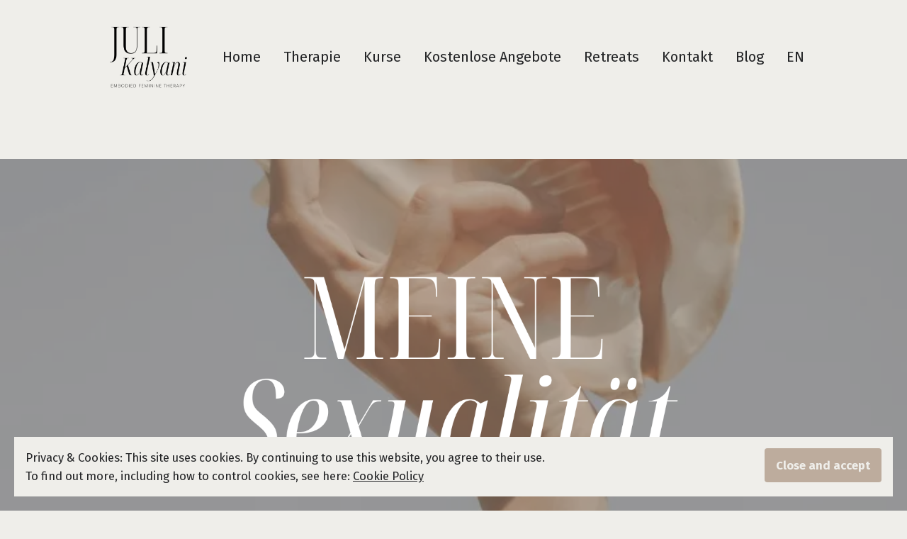

--- FILE ---
content_type: text/html; charset=UTF-8
request_url: https://juli-kalyani.com/meine-sexualitaet/
body_size: 50013
content:
<!doctype html>
<html lang="en">
<head>
	<meta charset="UTF-8" />
	<meta name="viewport" content="width=device-width, initial-scale=1" />
	<link rel="profile" href="https://gmpg.org/xfn/11" />
	<title>Juli Kalyani</title>
<meta name='robots' content='max-image-preview:large' />

<!-- Async WordPress.com Remote Login -->
<script id="wpcom_remote_login_js">
var wpcom_remote_login_extra_auth = '';
function wpcom_remote_login_remove_dom_node_id( element_id ) {
	var dom_node = document.getElementById( element_id );
	if ( dom_node ) { dom_node.parentNode.removeChild( dom_node ); }
}
function wpcom_remote_login_remove_dom_node_classes( class_name ) {
	var dom_nodes = document.querySelectorAll( '.' + class_name );
	for ( var i = 0; i < dom_nodes.length; i++ ) {
		dom_nodes[ i ].parentNode.removeChild( dom_nodes[ i ] );
	}
}
function wpcom_remote_login_final_cleanup() {
	wpcom_remote_login_remove_dom_node_classes( "wpcom_remote_login_msg" );
	wpcom_remote_login_remove_dom_node_id( "wpcom_remote_login_key" );
	wpcom_remote_login_remove_dom_node_id( "wpcom_remote_login_validate" );
	wpcom_remote_login_remove_dom_node_id( "wpcom_remote_login_js" );
	wpcom_remote_login_remove_dom_node_id( "wpcom_request_access_iframe" );
	wpcom_remote_login_remove_dom_node_id( "wpcom_request_access_styles" );
}

// Watch for messages back from the remote login
window.addEventListener( "message", function( e ) {
	if ( e.origin === "https://r-login.wordpress.com" ) {
		var data = {};
		try {
			data = JSON.parse( e.data );
		} catch( e ) {
			wpcom_remote_login_final_cleanup();
			return;
		}

		if ( data.msg === 'LOGIN' ) {
			// Clean up the login check iframe
			wpcom_remote_login_remove_dom_node_id( "wpcom_remote_login_key" );

			var id_regex = new RegExp( /^[0-9]+$/ );
			var token_regex = new RegExp( /^.*|.*|.*$/ );
			if (
				token_regex.test( data.token )
				&& id_regex.test( data.wpcomid )
			) {
				// We have everything we need to ask for a login
				var script = document.createElement( "script" );
				script.setAttribute( "id", "wpcom_remote_login_validate" );
				script.src = '/remote-login.php?wpcom_remote_login=validate'
					+ '&wpcomid=' + data.wpcomid
					+ '&token=' + encodeURIComponent( data.token )
					+ '&host=' + window.location.protocol
					+ '//' + window.location.hostname
					+ '&postid=5452'
					+ '&is_singular=';
				document.body.appendChild( script );
			}

			return;
		}

		// Safari ITP, not logged in, so redirect
		if ( data.msg === 'LOGIN-REDIRECT' ) {
			window.location = 'https://wordpress.com/log-in?redirect_to=' + window.location.href;
			return;
		}

		// Safari ITP, storage access failed, remove the request
		if ( data.msg === 'LOGIN-REMOVE' ) {
			var css_zap = 'html { -webkit-transition: margin-top 1s; transition: margin-top 1s; } /* 9001 */ html { margin-top: 0 !important; } * html body { margin-top: 0 !important; } @media screen and ( max-width: 782px ) { html { margin-top: 0 !important; } * html body { margin-top: 0 !important; } }';
			var style_zap = document.createElement( 'style' );
			style_zap.type = 'text/css';
			style_zap.appendChild( document.createTextNode( css_zap ) );
			document.body.appendChild( style_zap );

			var e = document.getElementById( 'wpcom_request_access_iframe' );
			e.parentNode.removeChild( e );

			document.cookie = 'wordpress_com_login_access=denied; path=/; max-age=31536000';

			return;
		}

		// Safari ITP
		if ( data.msg === 'REQUEST_ACCESS' ) {
			console.log( 'request access: safari' );

			// Check ITP iframe enable/disable knob
			if ( wpcom_remote_login_extra_auth !== 'safari_itp_iframe' ) {
				return;
			}

			// If we are in a "private window" there is no ITP.
			var private_window = false;
			try {
				var opendb = window.openDatabase( null, null, null, null );
			} catch( e ) {
				private_window = true;
			}

			if ( private_window ) {
				console.log( 'private window' );
				return;
			}

			var iframe = document.createElement( 'iframe' );
			iframe.id = 'wpcom_request_access_iframe';
			iframe.setAttribute( 'scrolling', 'no' );
			iframe.setAttribute( 'sandbox', 'allow-storage-access-by-user-activation allow-scripts allow-same-origin allow-top-navigation-by-user-activation' );
			iframe.src = 'https://r-login.wordpress.com/remote-login.php?wpcom_remote_login=request_access&origin=' + encodeURIComponent( data.origin ) + '&wpcomid=' + encodeURIComponent( data.wpcomid );

			var css = 'html { -webkit-transition: margin-top 1s; transition: margin-top 1s; } /* 9001 */ html { margin-top: 46px !important; } * html body { margin-top: 46px !important; } @media screen and ( max-width: 660px ) { html { margin-top: 71px !important; } * html body { margin-top: 71px !important; } #wpcom_request_access_iframe { display: block; height: 71px !important; } } #wpcom_request_access_iframe { border: 0px; height: 46px; position: fixed; top: 0; left: 0; width: 100%; min-width: 100%; z-index: 99999; background: #23282d; } ';

			var style = document.createElement( 'style' );
			style.type = 'text/css';
			style.id = 'wpcom_request_access_styles';
			style.appendChild( document.createTextNode( css ) );
			document.body.appendChild( style );

			document.body.appendChild( iframe );
		}

		if ( data.msg === 'DONE' ) {
			wpcom_remote_login_final_cleanup();
		}
	}
}, false );

// Inject the remote login iframe after the page has had a chance to load
// more critical resources
window.addEventListener( "DOMContentLoaded", function( e ) {
	var iframe = document.createElement( "iframe" );
	iframe.style.display = "none";
	iframe.setAttribute( "scrolling", "no" );
	iframe.setAttribute( "id", "wpcom_remote_login_key" );
	iframe.src = "https://r-login.wordpress.com/remote-login.php"
		+ "?wpcom_remote_login=key"
		+ "&origin=aHR0cHM6Ly9qdWxpLWthbHlhbmkuY29t"
		+ "&wpcomid=176784895"
		+ "&time=" + Math.floor( Date.now() / 1000 );
	document.body.appendChild( iframe );
}, false );
</script>
<link rel='dns-prefetch' href='//s0.wp.com' />
<link rel='dns-prefetch' href='//wordpress.com' />
<link rel='dns-prefetch' href='//fonts-api.wp.com' />
<link rel="alternate" type="application/rss+xml" title="Juli Kalyani &raquo; Feed" href="https://juli-kalyani.com/feed/" />
<link rel="alternate" type="application/rss+xml" title="Juli Kalyani &raquo; Comments Feed" href="https://juli-kalyani.com/comments/feed/" />
	<script type="text/javascript">
		/* <![CDATA[ */
		function addLoadEvent(func) {
			var oldonload = window.onload;
			if (typeof window.onload != 'function') {
				window.onload = func;
			} else {
				window.onload = function () {
					oldonload();
					func();
				}
			}
		}
		/* ]]> */
	</script>
	<link crossorigin='anonymous' rel='stylesheet' id='all-css-0-1' href='/wp-content/mu-plugins/likes/jetpack-likes.css?m=1743883414i&cssminify=yes' type='text/css' media='all' />
<style id='wp-emoji-styles-inline-css'>

	img.wp-smiley, img.emoji {
		display: inline !important;
		border: none !important;
		box-shadow: none !important;
		height: 1em !important;
		width: 1em !important;
		margin: 0 0.07em !important;
		vertical-align: -0.1em !important;
		background: none !important;
		padding: 0 !important;
	}
/*# sourceURL=wp-emoji-styles-inline-css */
</style>
<link crossorigin='anonymous' rel='stylesheet' id='all-css-2-1' href='/wp-content/plugins/gutenberg-core/v22.2.0/build/styles/block-library/style.css?m=1764855221i&cssminify=yes' type='text/css' media='all' />
<style id='wp-block-library-inline-css'>
.has-text-align-justify {
	text-align:justify;
}
.has-text-align-justify{text-align:justify;}

/*# sourceURL=wp-block-library-inline-css */
</style><style id='wp-block-buttons-inline-css'>
.wp-block-buttons{box-sizing:border-box}.wp-block-buttons.is-vertical{flex-direction:column}.wp-block-buttons.is-vertical>.wp-block-button:last-child{margin-bottom:0}.wp-block-buttons>.wp-block-button{display:inline-block;margin:0}.wp-block-buttons.is-content-justification-left{justify-content:flex-start}.wp-block-buttons.is-content-justification-left.is-vertical{align-items:flex-start}.wp-block-buttons.is-content-justification-center{justify-content:center}.wp-block-buttons.is-content-justification-center.is-vertical{align-items:center}.wp-block-buttons.is-content-justification-right{justify-content:flex-end}.wp-block-buttons.is-content-justification-right.is-vertical{align-items:flex-end}.wp-block-buttons.is-content-justification-space-between{justify-content:space-between}.wp-block-buttons.aligncenter{text-align:center}.wp-block-buttons:not(.is-content-justification-space-between,.is-content-justification-right,.is-content-justification-left,.is-content-justification-center) .wp-block-button.aligncenter{margin-left:auto;margin-right:auto;width:100%}.wp-block-buttons[style*=text-decoration] .wp-block-button,.wp-block-buttons[style*=text-decoration] .wp-block-button__link{text-decoration:inherit}.wp-block-buttons.has-custom-font-size .wp-block-button__link{font-size:inherit}.wp-block-buttons .wp-block-button__link{width:100%}.wp-block-button.aligncenter{text-align:center}
/*# sourceURL=/wp-content/plugins/gutenberg-core/v22.2.0/build/styles/block-library/buttons/style.css */
</style>
<style id='wp-block-columns-inline-css'>
.wp-block-columns{box-sizing:border-box;display:flex;flex-wrap:wrap!important}@media (min-width:782px){.wp-block-columns{flex-wrap:nowrap!important}}.wp-block-columns{align-items:normal!important}.wp-block-columns.are-vertically-aligned-top{align-items:flex-start}.wp-block-columns.are-vertically-aligned-center{align-items:center}.wp-block-columns.are-vertically-aligned-bottom{align-items:flex-end}@media (max-width:781px){.wp-block-columns:not(.is-not-stacked-on-mobile)>.wp-block-column{flex-basis:100%!important}}@media (min-width:782px){.wp-block-columns:not(.is-not-stacked-on-mobile)>.wp-block-column{flex-basis:0;flex-grow:1}.wp-block-columns:not(.is-not-stacked-on-mobile)>.wp-block-column[style*=flex-basis]{flex-grow:0}}.wp-block-columns.is-not-stacked-on-mobile{flex-wrap:nowrap!important}.wp-block-columns.is-not-stacked-on-mobile>.wp-block-column{flex-basis:0;flex-grow:1}.wp-block-columns.is-not-stacked-on-mobile>.wp-block-column[style*=flex-basis]{flex-grow:0}:where(.wp-block-columns){margin-bottom:1.75em}:where(.wp-block-columns.has-background){padding:1.25em 2.375em}.wp-block-column{flex-grow:1;min-width:0;overflow-wrap:break-word;word-break:break-word}.wp-block-column.is-vertically-aligned-top{align-self:flex-start}.wp-block-column.is-vertically-aligned-center{align-self:center}.wp-block-column.is-vertically-aligned-bottom{align-self:flex-end}.wp-block-column.is-vertically-aligned-stretch{align-self:stretch}.wp-block-column.is-vertically-aligned-bottom,.wp-block-column.is-vertically-aligned-center,.wp-block-column.is-vertically-aligned-top{width:100%}
/*# sourceURL=/wp-content/plugins/gutenberg-core/v22.2.0/build/styles/block-library/columns/style.css */
</style>
<style id='wp-block-group-inline-css'>
.wp-block-group{box-sizing:border-box}:where(.wp-block-group.wp-block-group-is-layout-constrained){position:relative}
/*# sourceURL=/wp-content/plugins/gutenberg-core/v22.2.0/build/styles/block-library/group/style.css */
</style>
<style id='wp-block-group-theme-inline-css'>
:where(.wp-block-group.has-background){padding:1.25em 2.375em}
/*# sourceURL=/wp-content/plugins/gutenberg-core/v22.2.0/build/styles/block-library/group/theme.css */
</style>
<style id='wp-block-paragraph-inline-css'>
.is-small-text{font-size:.875em}.is-regular-text{font-size:1em}.is-large-text{font-size:2.25em}.is-larger-text{font-size:3em}.has-drop-cap:not(:focus):first-letter{float:left;font-size:8.4em;font-style:normal;font-weight:100;line-height:.68;margin:.05em .1em 0 0;text-transform:uppercase}body.rtl .has-drop-cap:not(:focus):first-letter{float:none;margin-left:.1em}p.has-drop-cap.has-background{overflow:hidden}:root :where(p.has-background){padding:1.25em 2.375em}:where(p.has-text-color:not(.has-link-color)) a{color:inherit}p.has-text-align-left[style*="writing-mode:vertical-lr"],p.has-text-align-right[style*="writing-mode:vertical-rl"]{rotate:180deg}
/*# sourceURL=/wp-content/plugins/gutenberg-core/v22.2.0/build/styles/block-library/paragraph/style.css */
</style>
<style id='wp-block-separator-inline-css'>
@charset "UTF-8";.wp-block-separator{border:none;border-top:2px solid}:root :where(.wp-block-separator.is-style-dots){height:auto;line-height:1;text-align:center}:root :where(.wp-block-separator.is-style-dots):before{color:currentColor;content:"···";font-family:serif;font-size:1.5em;letter-spacing:2em;padding-left:2em}.wp-block-separator.is-style-dots{background:none!important;border:none!important}
/*# sourceURL=/wp-content/plugins/gutenberg-core/v22.2.0/build/styles/block-library/separator/style.css */
</style>
<style id='wp-block-separator-theme-inline-css'>
.wp-block-separator.has-css-opacity{opacity:.4}.wp-block-separator{border:none;border-bottom:2px solid;margin-left:auto;margin-right:auto}.wp-block-separator.has-alpha-channel-opacity{opacity:1}.wp-block-separator:not(.is-style-wide):not(.is-style-dots){width:100px}.wp-block-separator.has-background:not(.is-style-dots){border-bottom:none;height:1px}.wp-block-separator.has-background:not(.is-style-wide):not(.is-style-dots){height:2px}
/*# sourceURL=/wp-content/plugins/gutenberg-core/v22.2.0/build/styles/block-library/separator/theme.css */
</style>
<style id='wp-block-spacer-inline-css'>
.wp-block-spacer{clear:both}
/*# sourceURL=/wp-content/plugins/gutenberg-core/v22.2.0/build/styles/block-library/spacer/style.css */
</style>
<link crossorigin='anonymous' rel='stylesheet' id='all-css-32-2' href='/wp-content/plugins/gutenberg-blocks/jetpack-layout-grid/style.css?m=1643200914i&cssminify=yes' type='text/css' media='all' />
<style id='wp-block-button-inline-css'>
.wp-block-button__link{align-content:center;box-sizing:border-box;cursor:pointer;display:inline-block;height:100%;text-align:center;word-break:break-word}.wp-block-button__link.aligncenter{text-align:center}.wp-block-button__link.alignright{text-align:right}:where(.wp-block-button__link){border-radius:9999px;box-shadow:none;padding:calc(.667em + 2px) calc(1.333em + 2px);text-decoration:none}.wp-block-button[style*=text-decoration] .wp-block-button__link{text-decoration:inherit}.wp-block-buttons>.wp-block-button.has-custom-width{max-width:none}.wp-block-buttons>.wp-block-button.has-custom-width .wp-block-button__link{width:100%}.wp-block-buttons>.wp-block-button.has-custom-font-size .wp-block-button__link{font-size:inherit}.wp-block-buttons>.wp-block-button.wp-block-button__width-25{width:calc(25% - var(--wp--style--block-gap, .5em)*.75)}.wp-block-buttons>.wp-block-button.wp-block-button__width-50{width:calc(50% - var(--wp--style--block-gap, .5em)*.5)}.wp-block-buttons>.wp-block-button.wp-block-button__width-75{width:calc(75% - var(--wp--style--block-gap, .5em)*.25)}.wp-block-buttons>.wp-block-button.wp-block-button__width-100{flex-basis:100%;width:100%}.wp-block-buttons.is-vertical>.wp-block-button.wp-block-button__width-25{width:25%}.wp-block-buttons.is-vertical>.wp-block-button.wp-block-button__width-50{width:50%}.wp-block-buttons.is-vertical>.wp-block-button.wp-block-button__width-75{width:75%}.wp-block-button.is-style-squared,.wp-block-button__link.wp-block-button.is-style-squared{border-radius:0}.wp-block-button.no-border-radius,.wp-block-button__link.no-border-radius{border-radius:0!important}:root :where(.wp-block-button .wp-block-button__link.is-style-outline),:root :where(.wp-block-button.is-style-outline>.wp-block-button__link){border:2px solid;padding:.667em 1.333em}:root :where(.wp-block-button .wp-block-button__link.is-style-outline:not(.has-text-color)),:root :where(.wp-block-button.is-style-outline>.wp-block-button__link:not(.has-text-color)){color:currentColor}:root :where(.wp-block-button .wp-block-button__link.is-style-outline:not(.has-background)),:root :where(.wp-block-button.is-style-outline>.wp-block-button__link:not(.has-background)){background-color:initial;background-image:none}
/*# sourceURL=/wp-content/plugins/gutenberg-core/v22.2.0/build/styles/block-library/button/style.css */
</style>
<style id='wp-block-cover-inline-css'>
.wp-block-cover,.wp-block-cover-image{align-items:center;background-position:50%;box-sizing:border-box;display:flex;justify-content:center;min-height:430px;overflow:hidden;overflow:clip;padding:1em;position:relative}.wp-block-cover .has-background-dim:not([class*=-background-color]),.wp-block-cover-image .has-background-dim:not([class*=-background-color]),.wp-block-cover-image.has-background-dim:not([class*=-background-color]),.wp-block-cover.has-background-dim:not([class*=-background-color]){background-color:#000}.wp-block-cover .has-background-dim.has-background-gradient,.wp-block-cover-image .has-background-dim.has-background-gradient{background-color:initial}.wp-block-cover-image.has-background-dim:before,.wp-block-cover.has-background-dim:before{background-color:inherit;content:""}.wp-block-cover .wp-block-cover__background,.wp-block-cover .wp-block-cover__gradient-background,.wp-block-cover-image .wp-block-cover__background,.wp-block-cover-image .wp-block-cover__gradient-background,.wp-block-cover-image.has-background-dim:not(.has-background-gradient):before,.wp-block-cover.has-background-dim:not(.has-background-gradient):before{bottom:0;left:0;opacity:.5;position:absolute;right:0;top:0}.wp-block-cover-image.has-background-dim.has-background-dim-10 .wp-block-cover__background,.wp-block-cover-image.has-background-dim.has-background-dim-10 .wp-block-cover__gradient-background,.wp-block-cover-image.has-background-dim.has-background-dim-10:not(.has-background-gradient):before,.wp-block-cover.has-background-dim.has-background-dim-10 .wp-block-cover__background,.wp-block-cover.has-background-dim.has-background-dim-10 .wp-block-cover__gradient-background,.wp-block-cover.has-background-dim.has-background-dim-10:not(.has-background-gradient):before{opacity:.1}.wp-block-cover-image.has-background-dim.has-background-dim-20 .wp-block-cover__background,.wp-block-cover-image.has-background-dim.has-background-dim-20 .wp-block-cover__gradient-background,.wp-block-cover-image.has-background-dim.has-background-dim-20:not(.has-background-gradient):before,.wp-block-cover.has-background-dim.has-background-dim-20 .wp-block-cover__background,.wp-block-cover.has-background-dim.has-background-dim-20 .wp-block-cover__gradient-background,.wp-block-cover.has-background-dim.has-background-dim-20:not(.has-background-gradient):before{opacity:.2}.wp-block-cover-image.has-background-dim.has-background-dim-30 .wp-block-cover__background,.wp-block-cover-image.has-background-dim.has-background-dim-30 .wp-block-cover__gradient-background,.wp-block-cover-image.has-background-dim.has-background-dim-30:not(.has-background-gradient):before,.wp-block-cover.has-background-dim.has-background-dim-30 .wp-block-cover__background,.wp-block-cover.has-background-dim.has-background-dim-30 .wp-block-cover__gradient-background,.wp-block-cover.has-background-dim.has-background-dim-30:not(.has-background-gradient):before{opacity:.3}.wp-block-cover-image.has-background-dim.has-background-dim-40 .wp-block-cover__background,.wp-block-cover-image.has-background-dim.has-background-dim-40 .wp-block-cover__gradient-background,.wp-block-cover-image.has-background-dim.has-background-dim-40:not(.has-background-gradient):before,.wp-block-cover.has-background-dim.has-background-dim-40 .wp-block-cover__background,.wp-block-cover.has-background-dim.has-background-dim-40 .wp-block-cover__gradient-background,.wp-block-cover.has-background-dim.has-background-dim-40:not(.has-background-gradient):before{opacity:.4}.wp-block-cover-image.has-background-dim.has-background-dim-50 .wp-block-cover__background,.wp-block-cover-image.has-background-dim.has-background-dim-50 .wp-block-cover__gradient-background,.wp-block-cover-image.has-background-dim.has-background-dim-50:not(.has-background-gradient):before,.wp-block-cover.has-background-dim.has-background-dim-50 .wp-block-cover__background,.wp-block-cover.has-background-dim.has-background-dim-50 .wp-block-cover__gradient-background,.wp-block-cover.has-background-dim.has-background-dim-50:not(.has-background-gradient):before{opacity:.5}.wp-block-cover-image.has-background-dim.has-background-dim-60 .wp-block-cover__background,.wp-block-cover-image.has-background-dim.has-background-dim-60 .wp-block-cover__gradient-background,.wp-block-cover-image.has-background-dim.has-background-dim-60:not(.has-background-gradient):before,.wp-block-cover.has-background-dim.has-background-dim-60 .wp-block-cover__background,.wp-block-cover.has-background-dim.has-background-dim-60 .wp-block-cover__gradient-background,.wp-block-cover.has-background-dim.has-background-dim-60:not(.has-background-gradient):before{opacity:.6}.wp-block-cover-image.has-background-dim.has-background-dim-70 .wp-block-cover__background,.wp-block-cover-image.has-background-dim.has-background-dim-70 .wp-block-cover__gradient-background,.wp-block-cover-image.has-background-dim.has-background-dim-70:not(.has-background-gradient):before,.wp-block-cover.has-background-dim.has-background-dim-70 .wp-block-cover__background,.wp-block-cover.has-background-dim.has-background-dim-70 .wp-block-cover__gradient-background,.wp-block-cover.has-background-dim.has-background-dim-70:not(.has-background-gradient):before{opacity:.7}.wp-block-cover-image.has-background-dim.has-background-dim-80 .wp-block-cover__background,.wp-block-cover-image.has-background-dim.has-background-dim-80 .wp-block-cover__gradient-background,.wp-block-cover-image.has-background-dim.has-background-dim-80:not(.has-background-gradient):before,.wp-block-cover.has-background-dim.has-background-dim-80 .wp-block-cover__background,.wp-block-cover.has-background-dim.has-background-dim-80 .wp-block-cover__gradient-background,.wp-block-cover.has-background-dim.has-background-dim-80:not(.has-background-gradient):before{opacity:.8}.wp-block-cover-image.has-background-dim.has-background-dim-90 .wp-block-cover__background,.wp-block-cover-image.has-background-dim.has-background-dim-90 .wp-block-cover__gradient-background,.wp-block-cover-image.has-background-dim.has-background-dim-90:not(.has-background-gradient):before,.wp-block-cover.has-background-dim.has-background-dim-90 .wp-block-cover__background,.wp-block-cover.has-background-dim.has-background-dim-90 .wp-block-cover__gradient-background,.wp-block-cover.has-background-dim.has-background-dim-90:not(.has-background-gradient):before{opacity:.9}.wp-block-cover-image.has-background-dim.has-background-dim-100 .wp-block-cover__background,.wp-block-cover-image.has-background-dim.has-background-dim-100 .wp-block-cover__gradient-background,.wp-block-cover-image.has-background-dim.has-background-dim-100:not(.has-background-gradient):before,.wp-block-cover.has-background-dim.has-background-dim-100 .wp-block-cover__background,.wp-block-cover.has-background-dim.has-background-dim-100 .wp-block-cover__gradient-background,.wp-block-cover.has-background-dim.has-background-dim-100:not(.has-background-gradient):before{opacity:1}.wp-block-cover .wp-block-cover__background.has-background-dim.has-background-dim-0,.wp-block-cover .wp-block-cover__gradient-background.has-background-dim.has-background-dim-0,.wp-block-cover-image .wp-block-cover__background.has-background-dim.has-background-dim-0,.wp-block-cover-image .wp-block-cover__gradient-background.has-background-dim.has-background-dim-0{opacity:0}.wp-block-cover .wp-block-cover__background.has-background-dim.has-background-dim-10,.wp-block-cover .wp-block-cover__gradient-background.has-background-dim.has-background-dim-10,.wp-block-cover-image .wp-block-cover__background.has-background-dim.has-background-dim-10,.wp-block-cover-image .wp-block-cover__gradient-background.has-background-dim.has-background-dim-10{opacity:.1}.wp-block-cover .wp-block-cover__background.has-background-dim.has-background-dim-20,.wp-block-cover .wp-block-cover__gradient-background.has-background-dim.has-background-dim-20,.wp-block-cover-image .wp-block-cover__background.has-background-dim.has-background-dim-20,.wp-block-cover-image .wp-block-cover__gradient-background.has-background-dim.has-background-dim-20{opacity:.2}.wp-block-cover .wp-block-cover__background.has-background-dim.has-background-dim-30,.wp-block-cover .wp-block-cover__gradient-background.has-background-dim.has-background-dim-30,.wp-block-cover-image .wp-block-cover__background.has-background-dim.has-background-dim-30,.wp-block-cover-image .wp-block-cover__gradient-background.has-background-dim.has-background-dim-30{opacity:.3}.wp-block-cover .wp-block-cover__background.has-background-dim.has-background-dim-40,.wp-block-cover .wp-block-cover__gradient-background.has-background-dim.has-background-dim-40,.wp-block-cover-image .wp-block-cover__background.has-background-dim.has-background-dim-40,.wp-block-cover-image .wp-block-cover__gradient-background.has-background-dim.has-background-dim-40{opacity:.4}.wp-block-cover .wp-block-cover__background.has-background-dim.has-background-dim-50,.wp-block-cover .wp-block-cover__gradient-background.has-background-dim.has-background-dim-50,.wp-block-cover-image .wp-block-cover__background.has-background-dim.has-background-dim-50,.wp-block-cover-image .wp-block-cover__gradient-background.has-background-dim.has-background-dim-50{opacity:.5}.wp-block-cover .wp-block-cover__background.has-background-dim.has-background-dim-60,.wp-block-cover .wp-block-cover__gradient-background.has-background-dim.has-background-dim-60,.wp-block-cover-image .wp-block-cover__background.has-background-dim.has-background-dim-60,.wp-block-cover-image .wp-block-cover__gradient-background.has-background-dim.has-background-dim-60{opacity:.6}.wp-block-cover .wp-block-cover__background.has-background-dim.has-background-dim-70,.wp-block-cover .wp-block-cover__gradient-background.has-background-dim.has-background-dim-70,.wp-block-cover-image .wp-block-cover__background.has-background-dim.has-background-dim-70,.wp-block-cover-image .wp-block-cover__gradient-background.has-background-dim.has-background-dim-70{opacity:.7}.wp-block-cover .wp-block-cover__background.has-background-dim.has-background-dim-80,.wp-block-cover .wp-block-cover__gradient-background.has-background-dim.has-background-dim-80,.wp-block-cover-image .wp-block-cover__background.has-background-dim.has-background-dim-80,.wp-block-cover-image .wp-block-cover__gradient-background.has-background-dim.has-background-dim-80{opacity:.8}.wp-block-cover .wp-block-cover__background.has-background-dim.has-background-dim-90,.wp-block-cover .wp-block-cover__gradient-background.has-background-dim.has-background-dim-90,.wp-block-cover-image .wp-block-cover__background.has-background-dim.has-background-dim-90,.wp-block-cover-image .wp-block-cover__gradient-background.has-background-dim.has-background-dim-90{opacity:.9}.wp-block-cover .wp-block-cover__background.has-background-dim.has-background-dim-100,.wp-block-cover .wp-block-cover__gradient-background.has-background-dim.has-background-dim-100,.wp-block-cover-image .wp-block-cover__background.has-background-dim.has-background-dim-100,.wp-block-cover-image .wp-block-cover__gradient-background.has-background-dim.has-background-dim-100{opacity:1}.wp-block-cover-image.alignleft,.wp-block-cover-image.alignright,.wp-block-cover.alignleft,.wp-block-cover.alignright{max-width:420px;width:100%}.wp-block-cover-image.aligncenter,.wp-block-cover-image.alignleft,.wp-block-cover-image.alignright,.wp-block-cover.aligncenter,.wp-block-cover.alignleft,.wp-block-cover.alignright{display:flex}.wp-block-cover .wp-block-cover__inner-container,.wp-block-cover-image .wp-block-cover__inner-container{color:inherit;position:relative;width:100%}.wp-block-cover-image.is-position-top-left,.wp-block-cover.is-position-top-left{align-items:flex-start;justify-content:flex-start}.wp-block-cover-image.is-position-top-center,.wp-block-cover.is-position-top-center{align-items:flex-start;justify-content:center}.wp-block-cover-image.is-position-top-right,.wp-block-cover.is-position-top-right{align-items:flex-start;justify-content:flex-end}.wp-block-cover-image.is-position-center-left,.wp-block-cover.is-position-center-left{align-items:center;justify-content:flex-start}.wp-block-cover-image.is-position-center-center,.wp-block-cover.is-position-center-center{align-items:center;justify-content:center}.wp-block-cover-image.is-position-center-right,.wp-block-cover.is-position-center-right{align-items:center;justify-content:flex-end}.wp-block-cover-image.is-position-bottom-left,.wp-block-cover.is-position-bottom-left{align-items:flex-end;justify-content:flex-start}.wp-block-cover-image.is-position-bottom-center,.wp-block-cover.is-position-bottom-center{align-items:flex-end;justify-content:center}.wp-block-cover-image.is-position-bottom-right,.wp-block-cover.is-position-bottom-right{align-items:flex-end;justify-content:flex-end}.wp-block-cover-image.has-custom-content-position.has-custom-content-position .wp-block-cover__inner-container,.wp-block-cover.has-custom-content-position.has-custom-content-position .wp-block-cover__inner-container{margin:0}.wp-block-cover-image.has-custom-content-position.has-custom-content-position.is-position-bottom-left .wp-block-cover__inner-container,.wp-block-cover-image.has-custom-content-position.has-custom-content-position.is-position-bottom-right .wp-block-cover__inner-container,.wp-block-cover-image.has-custom-content-position.has-custom-content-position.is-position-center-left .wp-block-cover__inner-container,.wp-block-cover-image.has-custom-content-position.has-custom-content-position.is-position-center-right .wp-block-cover__inner-container,.wp-block-cover-image.has-custom-content-position.has-custom-content-position.is-position-top-left .wp-block-cover__inner-container,.wp-block-cover-image.has-custom-content-position.has-custom-content-position.is-position-top-right .wp-block-cover__inner-container,.wp-block-cover.has-custom-content-position.has-custom-content-position.is-position-bottom-left .wp-block-cover__inner-container,.wp-block-cover.has-custom-content-position.has-custom-content-position.is-position-bottom-right .wp-block-cover__inner-container,.wp-block-cover.has-custom-content-position.has-custom-content-position.is-position-center-left .wp-block-cover__inner-container,.wp-block-cover.has-custom-content-position.has-custom-content-position.is-position-center-right .wp-block-cover__inner-container,.wp-block-cover.has-custom-content-position.has-custom-content-position.is-position-top-left .wp-block-cover__inner-container,.wp-block-cover.has-custom-content-position.has-custom-content-position.is-position-top-right .wp-block-cover__inner-container{margin:0;width:auto}.wp-block-cover .wp-block-cover__image-background,.wp-block-cover video.wp-block-cover__video-background,.wp-block-cover-image .wp-block-cover__image-background,.wp-block-cover-image video.wp-block-cover__video-background{border:none;bottom:0;box-shadow:none;height:100%;left:0;margin:0;max-height:none;max-width:none;object-fit:cover;outline:none;padding:0;position:absolute;right:0;top:0;width:100%}.wp-block-cover .wp-block-cover__embed-background,.wp-block-cover-image .wp-block-cover__embed-background{border:none;bottom:0;box-shadow:none;height:100%;left:0;margin:0;max-height:none;max-width:none;outline:none;padding:0;pointer-events:none;position:absolute;right:0;top:0;width:100%}.wp-block-cover .wp-block-cover__embed-background .wp-block-embed__wrapper,.wp-block-cover-image .wp-block-cover__embed-background .wp-block-embed__wrapper{bottom:0;height:100%;left:0;margin:0;padding:0;position:absolute;right:0;top:0;width:100%}.wp-block-cover .wp-block-cover__embed-background .wp-block-embed__wrapper iframe,.wp-block-cover .wp-block-cover__embed-background iframe,.wp-block-cover-image .wp-block-cover__embed-background .wp-block-embed__wrapper iframe,.wp-block-cover-image .wp-block-cover__embed-background iframe{height:100vh;left:50%;min-height:100%;min-width:100%;pointer-events:none;position:absolute;top:50%;transform:translate(-50%,-50%);width:100vw}.wp-block-cover-image.has-parallax,.wp-block-cover.has-parallax,.wp-block-cover__image-background.has-parallax,video.wp-block-cover__video-background.has-parallax{background-attachment:fixed;background-repeat:no-repeat;background-size:cover}@supports (-webkit-touch-callout:inherit){.wp-block-cover-image.has-parallax,.wp-block-cover.has-parallax,.wp-block-cover__image-background.has-parallax,video.wp-block-cover__video-background.has-parallax{background-attachment:scroll}}@media (prefers-reduced-motion:reduce){.wp-block-cover-image.has-parallax,.wp-block-cover.has-parallax,.wp-block-cover__image-background.has-parallax,video.wp-block-cover__video-background.has-parallax{background-attachment:scroll}}.wp-block-cover-image.is-repeated,.wp-block-cover.is-repeated,.wp-block-cover__image-background.is-repeated,video.wp-block-cover__video-background.is-repeated{background-repeat:repeat;background-size:auto}.wp-block-cover-image-text,.wp-block-cover-image-text a,.wp-block-cover-image-text a:active,.wp-block-cover-image-text a:focus,.wp-block-cover-image-text a:hover,.wp-block-cover-text,.wp-block-cover-text a,.wp-block-cover-text a:active,.wp-block-cover-text a:focus,.wp-block-cover-text a:hover,section.wp-block-cover-image h2,section.wp-block-cover-image h2 a,section.wp-block-cover-image h2 a:active,section.wp-block-cover-image h2 a:focus,section.wp-block-cover-image h2 a:hover{color:#fff}.wp-block-cover-image .wp-block-cover.has-left-content{justify-content:flex-start}.wp-block-cover-image .wp-block-cover.has-right-content{justify-content:flex-end}.wp-block-cover-image.has-left-content .wp-block-cover-image-text,.wp-block-cover.has-left-content .wp-block-cover-text,section.wp-block-cover-image.has-left-content>h2{margin-left:0;text-align:left}.wp-block-cover-image.has-right-content .wp-block-cover-image-text,.wp-block-cover.has-right-content .wp-block-cover-text,section.wp-block-cover-image.has-right-content>h2{margin-right:0;text-align:right}.wp-block-cover .wp-block-cover-text,.wp-block-cover-image .wp-block-cover-image-text,section.wp-block-cover-image>h2{font-size:2em;line-height:1.25;margin-bottom:0;max-width:840px;padding:.44em;text-align:center;z-index:1}:where(.wp-block-cover-image:not(.has-text-color)),:where(.wp-block-cover:not(.has-text-color)){color:#fff}:where(.wp-block-cover-image.is-light:not(.has-text-color)),:where(.wp-block-cover.is-light:not(.has-text-color)){color:#000}:root :where(.wp-block-cover h1:not(.has-text-color)),:root :where(.wp-block-cover h2:not(.has-text-color)),:root :where(.wp-block-cover h3:not(.has-text-color)),:root :where(.wp-block-cover h4:not(.has-text-color)),:root :where(.wp-block-cover h5:not(.has-text-color)),:root :where(.wp-block-cover h6:not(.has-text-color)),:root :where(.wp-block-cover p:not(.has-text-color)){color:inherit}body:not(.editor-styles-wrapper) .wp-block-cover:not(.wp-block-cover:has(.wp-block-cover__background+.wp-block-cover__inner-container)) .wp-block-cover__embed-background,body:not(.editor-styles-wrapper) .wp-block-cover:not(.wp-block-cover:has(.wp-block-cover__background+.wp-block-cover__inner-container)) .wp-block-cover__image-background,body:not(.editor-styles-wrapper) .wp-block-cover:not(.wp-block-cover:has(.wp-block-cover__background+.wp-block-cover__inner-container)) .wp-block-cover__video-background{z-index:0}body:not(.editor-styles-wrapper) .wp-block-cover:not(.wp-block-cover:has(.wp-block-cover__background+.wp-block-cover__inner-container)) .wp-block-cover__background,body:not(.editor-styles-wrapper) .wp-block-cover:not(.wp-block-cover:has(.wp-block-cover__background+.wp-block-cover__inner-container)) .wp-block-cover__gradient-background,body:not(.editor-styles-wrapper) .wp-block-cover:not(.wp-block-cover:has(.wp-block-cover__background+.wp-block-cover__inner-container)) .wp-block-cover__inner-container,body:not(.editor-styles-wrapper) .wp-block-cover:not(.wp-block-cover:has(.wp-block-cover__background+.wp-block-cover__inner-container)).has-background-dim:not(.has-background-gradient):before{z-index:1}.has-modal-open body:not(.editor-styles-wrapper) .wp-block-cover:not(.wp-block-cover:has(.wp-block-cover__background+.wp-block-cover__inner-container)) .wp-block-cover__inner-container{z-index:auto}
/*# sourceURL=/wp-content/plugins/gutenberg-core/v22.2.0/build/styles/block-library/cover/style.css */
</style>
<style id='wp-block-heading-inline-css'>
h1:where(.wp-block-heading).has-background,h2:where(.wp-block-heading).has-background,h3:where(.wp-block-heading).has-background,h4:where(.wp-block-heading).has-background,h5:where(.wp-block-heading).has-background,h6:where(.wp-block-heading).has-background{padding:1.25em 2.375em}h1.has-text-align-left[style*=writing-mode]:where([style*=vertical-lr]),h1.has-text-align-right[style*=writing-mode]:where([style*=vertical-rl]),h2.has-text-align-left[style*=writing-mode]:where([style*=vertical-lr]),h2.has-text-align-right[style*=writing-mode]:where([style*=vertical-rl]),h3.has-text-align-left[style*=writing-mode]:where([style*=vertical-lr]),h3.has-text-align-right[style*=writing-mode]:where([style*=vertical-rl]),h4.has-text-align-left[style*=writing-mode]:where([style*=vertical-lr]),h4.has-text-align-right[style*=writing-mode]:where([style*=vertical-rl]),h5.has-text-align-left[style*=writing-mode]:where([style*=vertical-lr]),h5.has-text-align-right[style*=writing-mode]:where([style*=vertical-rl]),h6.has-text-align-left[style*=writing-mode]:where([style*=vertical-lr]),h6.has-text-align-right[style*=writing-mode]:where([style*=vertical-rl]){rotate:180deg}
/*# sourceURL=/wp-content/plugins/gutenberg-core/v22.2.0/build/styles/block-library/heading/style.css */
</style>
<style id='wp-block-image-inline-css'>
.wp-block-image>a,.wp-block-image>figure>a{display:inline-block}.wp-block-image img{box-sizing:border-box;height:auto;max-width:100%;vertical-align:bottom}@media not (prefers-reduced-motion){.wp-block-image img.hide{visibility:hidden}.wp-block-image img.show{animation:show-content-image .4s}}.wp-block-image[style*=border-radius] img,.wp-block-image[style*=border-radius]>a{border-radius:inherit}.wp-block-image.has-custom-border img{box-sizing:border-box}.wp-block-image.aligncenter{text-align:center}.wp-block-image.alignfull>a,.wp-block-image.alignwide>a{width:100%}.wp-block-image.alignfull img,.wp-block-image.alignwide img{height:auto;width:100%}.wp-block-image .aligncenter,.wp-block-image .alignleft,.wp-block-image .alignright,.wp-block-image.aligncenter,.wp-block-image.alignleft,.wp-block-image.alignright{display:table}.wp-block-image .aligncenter>figcaption,.wp-block-image .alignleft>figcaption,.wp-block-image .alignright>figcaption,.wp-block-image.aligncenter>figcaption,.wp-block-image.alignleft>figcaption,.wp-block-image.alignright>figcaption{caption-side:bottom;display:table-caption}.wp-block-image .alignleft{float:left;margin:.5em 1em .5em 0}.wp-block-image .alignright{float:right;margin:.5em 0 .5em 1em}.wp-block-image .aligncenter{margin-left:auto;margin-right:auto}.wp-block-image :where(figcaption){margin-bottom:1em;margin-top:.5em}.wp-block-image.is-style-circle-mask img{border-radius:9999px}@supports ((-webkit-mask-image:none) or (mask-image:none)) or (-webkit-mask-image:none){.wp-block-image.is-style-circle-mask img{border-radius:0;-webkit-mask-image:url('data:image/svg+xml;utf8,<svg viewBox="0 0 100 100" xmlns="http://www.w3.org/2000/svg"><circle cx="50" cy="50" r="50"/></svg>');mask-image:url('data:image/svg+xml;utf8,<svg viewBox="0 0 100 100" xmlns="http://www.w3.org/2000/svg"><circle cx="50" cy="50" r="50"/></svg>');mask-mode:alpha;-webkit-mask-position:center;mask-position:center;-webkit-mask-repeat:no-repeat;mask-repeat:no-repeat;-webkit-mask-size:contain;mask-size:contain}}:root :where(.wp-block-image.is-style-rounded img,.wp-block-image .is-style-rounded img){border-radius:9999px}.wp-block-image figure{margin:0}.wp-lightbox-container{display:flex;flex-direction:column;position:relative}.wp-lightbox-container img{cursor:zoom-in}.wp-lightbox-container img:hover+button{opacity:1}.wp-lightbox-container button{align-items:center;backdrop-filter:blur(16px) saturate(180%);background-color:#5a5a5a40;border:none;border-radius:4px;cursor:zoom-in;display:flex;height:20px;justify-content:center;opacity:0;padding:0;position:absolute;right:16px;text-align:center;top:16px;width:20px;z-index:100}@media not (prefers-reduced-motion){.wp-lightbox-container button{transition:opacity .2s ease}}.wp-lightbox-container button:focus-visible{outline:3px auto #5a5a5a40;outline:3px auto -webkit-focus-ring-color;outline-offset:3px}.wp-lightbox-container button:hover{cursor:pointer;opacity:1}.wp-lightbox-container button:focus{opacity:1}.wp-lightbox-container button:focus,.wp-lightbox-container button:hover,.wp-lightbox-container button:not(:hover):not(:active):not(.has-background){background-color:#5a5a5a40;border:none}.wp-lightbox-overlay{box-sizing:border-box;cursor:zoom-out;height:100vh;left:0;overflow:hidden;position:fixed;top:0;visibility:hidden;width:100%;z-index:100000}.wp-lightbox-overlay .close-button{align-items:center;cursor:pointer;display:flex;justify-content:center;min-height:40px;min-width:40px;padding:0;position:absolute;right:calc(env(safe-area-inset-right) + 16px);top:calc(env(safe-area-inset-top) + 16px);z-index:5000000}.wp-lightbox-overlay .close-button:focus,.wp-lightbox-overlay .close-button:hover,.wp-lightbox-overlay .close-button:not(:hover):not(:active):not(.has-background){background:none;border:none}.wp-lightbox-overlay .lightbox-image-container{height:var(--wp--lightbox-container-height);left:50%;overflow:hidden;position:absolute;top:50%;transform:translate(-50%,-50%);transform-origin:top left;width:var(--wp--lightbox-container-width);z-index:9999999999}.wp-lightbox-overlay .wp-block-image{align-items:center;box-sizing:border-box;display:flex;height:100%;justify-content:center;margin:0;position:relative;transform-origin:0 0;width:100%;z-index:3000000}.wp-lightbox-overlay .wp-block-image img{height:var(--wp--lightbox-image-height);min-height:var(--wp--lightbox-image-height);min-width:var(--wp--lightbox-image-width);width:var(--wp--lightbox-image-width)}.wp-lightbox-overlay .wp-block-image figcaption{display:none}.wp-lightbox-overlay button{background:none;border:none}.wp-lightbox-overlay .scrim{background-color:#fff;height:100%;opacity:.9;position:absolute;width:100%;z-index:2000000}.wp-lightbox-overlay.active{visibility:visible}@media not (prefers-reduced-motion){.wp-lightbox-overlay.active{animation:turn-on-visibility .25s both}.wp-lightbox-overlay.active img{animation:turn-on-visibility .35s both}.wp-lightbox-overlay.show-closing-animation:not(.active){animation:turn-off-visibility .35s both}.wp-lightbox-overlay.show-closing-animation:not(.active) img{animation:turn-off-visibility .25s both}.wp-lightbox-overlay.zoom.active{animation:none;opacity:1;visibility:visible}.wp-lightbox-overlay.zoom.active .lightbox-image-container{animation:lightbox-zoom-in .4s}.wp-lightbox-overlay.zoom.active .lightbox-image-container img{animation:none}.wp-lightbox-overlay.zoom.active .scrim{animation:turn-on-visibility .4s forwards}.wp-lightbox-overlay.zoom.show-closing-animation:not(.active){animation:none}.wp-lightbox-overlay.zoom.show-closing-animation:not(.active) .lightbox-image-container{animation:lightbox-zoom-out .4s}.wp-lightbox-overlay.zoom.show-closing-animation:not(.active) .lightbox-image-container img{animation:none}.wp-lightbox-overlay.zoom.show-closing-animation:not(.active) .scrim{animation:turn-off-visibility .4s forwards}}@keyframes show-content-image{0%{visibility:hidden}99%{visibility:hidden}to{visibility:visible}}@keyframes turn-on-visibility{0%{opacity:0}to{opacity:1}}@keyframes turn-off-visibility{0%{opacity:1;visibility:visible}99%{opacity:0;visibility:visible}to{opacity:0;visibility:hidden}}@keyframes lightbox-zoom-in{0%{transform:translate(calc((-100vw + var(--wp--lightbox-scrollbar-width))/2 + var(--wp--lightbox-initial-left-position)),calc(-50vh + var(--wp--lightbox-initial-top-position))) scale(var(--wp--lightbox-scale))}to{transform:translate(-50%,-50%) scale(1)}}@keyframes lightbox-zoom-out{0%{transform:translate(-50%,-50%) scale(1);visibility:visible}99%{visibility:visible}to{transform:translate(calc((-100vw + var(--wp--lightbox-scrollbar-width))/2 + var(--wp--lightbox-initial-left-position)),calc(-50vh + var(--wp--lightbox-initial-top-position))) scale(var(--wp--lightbox-scale));visibility:hidden}}
/*# sourceURL=/wp-content/plugins/gutenberg-core/v22.2.0/build/styles/block-library/image/style.css */
</style>
<style id='wp-block-image-theme-inline-css'>
:root :where(.wp-block-image figcaption){color:#555;font-size:13px;text-align:center}.is-dark-theme :root :where(.wp-block-image figcaption){color:#ffffffa6}.wp-block-image{margin:0 0 1em}
/*# sourceURL=/wp-content/plugins/gutenberg-core/v22.2.0/build/styles/block-library/image/theme.css */
</style>
<style id='wp-block-list-inline-css'>
ol,ul{box-sizing:border-box}:root :where(.wp-block-list.has-background){padding:1.25em 2.375em}
/*# sourceURL=/wp-content/plugins/gutenberg-core/v22.2.0/build/styles/block-library/list/style.css */
</style>
<style id='wp-block-media-text-inline-css'>
.wp-block-media-text{box-sizing:border-box;direction:ltr;display:grid;grid-template-columns:50% 1fr;grid-template-rows:auto}.wp-block-media-text.has-media-on-the-right{grid-template-columns:1fr 50%}.wp-block-media-text.is-vertically-aligned-top>.wp-block-media-text__content,.wp-block-media-text.is-vertically-aligned-top>.wp-block-media-text__media{align-self:start}.wp-block-media-text.is-vertically-aligned-center>.wp-block-media-text__content,.wp-block-media-text.is-vertically-aligned-center>.wp-block-media-text__media,.wp-block-media-text>.wp-block-media-text__content,.wp-block-media-text>.wp-block-media-text__media{align-self:center}.wp-block-media-text.is-vertically-aligned-bottom>.wp-block-media-text__content,.wp-block-media-text.is-vertically-aligned-bottom>.wp-block-media-text__media{align-self:end}.wp-block-media-text>.wp-block-media-text__media{grid-column:1;grid-row:1;margin:0}.wp-block-media-text>.wp-block-media-text__content{direction:ltr;grid-column:2;grid-row:1;padding:0 8%;word-break:break-word}.wp-block-media-text.has-media-on-the-right>.wp-block-media-text__media{grid-column:2;grid-row:1}.wp-block-media-text.has-media-on-the-right>.wp-block-media-text__content{grid-column:1;grid-row:1}.wp-block-media-text__media a{display:block}.wp-block-media-text__media img,.wp-block-media-text__media video{height:auto;max-width:unset;vertical-align:middle;width:100%}.wp-block-media-text.is-image-fill>.wp-block-media-text__media{background-size:cover;height:100%;min-height:250px}.wp-block-media-text.is-image-fill>.wp-block-media-text__media>a{display:block;height:100%}.wp-block-media-text.is-image-fill>.wp-block-media-text__media img{clip:rect(0,0,0,0);border:0;height:1px;margin:-1px;overflow:hidden;padding:0;position:absolute;width:1px}.wp-block-media-text.is-image-fill-element>.wp-block-media-text__media{height:100%;min-height:250px}.wp-block-media-text.is-image-fill-element>.wp-block-media-text__media>a{display:block;height:100%}.wp-block-media-text.is-image-fill-element>.wp-block-media-text__media img{height:100%;object-fit:cover;width:100%}@media (max-width:600px){.wp-block-media-text.is-stacked-on-mobile{grid-template-columns:100%!important}.wp-block-media-text.is-stacked-on-mobile>.wp-block-media-text__media{grid-column:1;grid-row:1}.wp-block-media-text.is-stacked-on-mobile>.wp-block-media-text__content{grid-column:1;grid-row:2}}
/*# sourceURL=/wp-content/plugins/gutenberg-core/v22.2.0/build/styles/block-library/media-text/style.css */
</style>
<style id='global-styles-inline-css'>
:root{--wp--preset--aspect-ratio--square: 1;--wp--preset--aspect-ratio--4-3: 4/3;--wp--preset--aspect-ratio--3-4: 3/4;--wp--preset--aspect-ratio--3-2: 3/2;--wp--preset--aspect-ratio--2-3: 2/3;--wp--preset--aspect-ratio--16-9: 16/9;--wp--preset--aspect-ratio--9-16: 9/16;--wp--preset--color--black: #000000;--wp--preset--color--cyan-bluish-gray: #abb8c3;--wp--preset--color--white: #ffffff;--wp--preset--color--pale-pink: #f78da7;--wp--preset--color--vivid-red: #cf2e2e;--wp--preset--color--luminous-vivid-orange: #ff6900;--wp--preset--color--luminous-vivid-amber: #fcb900;--wp--preset--color--light-green-cyan: #7bdcb5;--wp--preset--color--vivid-green-cyan: #00d084;--wp--preset--color--pale-cyan-blue: #8ed1fc;--wp--preset--color--vivid-cyan-blue: #0693e3;--wp--preset--color--vivid-purple: #9b51e0;--wp--preset--color--primary: #bdac9d;--wp--preset--color--secondary: #ffffff;--wp--preset--color--background: #efeeea;--wp--preset--color--foreground: #242527;--wp--preset--color--foreground-light: #242527;--wp--preset--color--foreground-dark: #242527;--wp--preset--gradient--vivid-cyan-blue-to-vivid-purple: linear-gradient(135deg,rgb(6,147,227) 0%,rgb(155,81,224) 100%);--wp--preset--gradient--light-green-cyan-to-vivid-green-cyan: linear-gradient(135deg,rgb(122,220,180) 0%,rgb(0,208,130) 100%);--wp--preset--gradient--luminous-vivid-amber-to-luminous-vivid-orange: linear-gradient(135deg,rgb(252,185,0) 0%,rgb(255,105,0) 100%);--wp--preset--gradient--luminous-vivid-orange-to-vivid-red: linear-gradient(135deg,rgb(255,105,0) 0%,rgb(207,46,46) 100%);--wp--preset--gradient--very-light-gray-to-cyan-bluish-gray: linear-gradient(135deg,rgb(238,238,238) 0%,rgb(169,184,195) 100%);--wp--preset--gradient--cool-to-warm-spectrum: linear-gradient(135deg,rgb(74,234,220) 0%,rgb(151,120,209) 20%,rgb(207,42,186) 40%,rgb(238,44,130) 60%,rgb(251,105,98) 80%,rgb(254,248,76) 100%);--wp--preset--gradient--blush-light-purple: linear-gradient(135deg,rgb(255,206,236) 0%,rgb(152,150,240) 100%);--wp--preset--gradient--blush-bordeaux: linear-gradient(135deg,rgb(254,205,165) 0%,rgb(254,45,45) 50%,rgb(107,0,62) 100%);--wp--preset--gradient--luminous-dusk: linear-gradient(135deg,rgb(255,203,112) 0%,rgb(199,81,192) 50%,rgb(65,88,208) 100%);--wp--preset--gradient--pale-ocean: linear-gradient(135deg,rgb(255,245,203) 0%,rgb(182,227,212) 50%,rgb(51,167,181) 100%);--wp--preset--gradient--electric-grass: linear-gradient(135deg,rgb(202,248,128) 0%,rgb(113,206,126) 100%);--wp--preset--gradient--midnight: linear-gradient(135deg,rgb(2,3,129) 0%,rgb(40,116,252) 100%);--wp--preset--font-size--small: 16.666px;--wp--preset--font-size--medium: 20px;--wp--preset--font-size--large: 28.8px;--wp--preset--font-size--x-large: 42px;--wp--preset--font-size--normal: 20px;--wp--preset--font-size--huge: 34.56px;--wp--preset--font-family--albert-sans: 'Albert Sans', sans-serif;--wp--preset--font-family--alegreya: Alegreya, serif;--wp--preset--font-family--arvo: Arvo, serif;--wp--preset--font-family--bodoni-moda: 'Bodoni Moda', serif;--wp--preset--font-family--bricolage-grotesque: 'Bricolage Grotesque', sans-serif;--wp--preset--font-family--cabin: Cabin, sans-serif;--wp--preset--font-family--chivo: Chivo, sans-serif;--wp--preset--font-family--commissioner: Commissioner, sans-serif;--wp--preset--font-family--cormorant: Cormorant, serif;--wp--preset--font-family--courier-prime: 'Courier Prime', monospace;--wp--preset--font-family--crimson-pro: 'Crimson Pro', serif;--wp--preset--font-family--dm-mono: 'DM Mono', monospace;--wp--preset--font-family--dm-sans: 'DM Sans', sans-serif;--wp--preset--font-family--dm-serif-display: 'DM Serif Display', serif;--wp--preset--font-family--domine: Domine, serif;--wp--preset--font-family--eb-garamond: 'EB Garamond', serif;--wp--preset--font-family--epilogue: Epilogue, sans-serif;--wp--preset--font-family--fahkwang: Fahkwang, sans-serif;--wp--preset--font-family--figtree: Figtree, sans-serif;--wp--preset--font-family--fira-sans: 'Fira Sans', sans-serif;--wp--preset--font-family--fjalla-one: 'Fjalla One', sans-serif;--wp--preset--font-family--fraunces: Fraunces, serif;--wp--preset--font-family--gabarito: Gabarito, system-ui;--wp--preset--font-family--ibm-plex-mono: 'IBM Plex Mono', monospace;--wp--preset--font-family--ibm-plex-sans: 'IBM Plex Sans', sans-serif;--wp--preset--font-family--ibarra-real-nova: 'Ibarra Real Nova', serif;--wp--preset--font-family--instrument-serif: 'Instrument Serif', serif;--wp--preset--font-family--inter: Inter, sans-serif;--wp--preset--font-family--josefin-sans: 'Josefin Sans', sans-serif;--wp--preset--font-family--jost: Jost, sans-serif;--wp--preset--font-family--libre-baskerville: 'Libre Baskerville', serif;--wp--preset--font-family--libre-franklin: 'Libre Franklin', sans-serif;--wp--preset--font-family--literata: Literata, serif;--wp--preset--font-family--lora: Lora, serif;--wp--preset--font-family--merriweather: Merriweather, serif;--wp--preset--font-family--montserrat: Montserrat, sans-serif;--wp--preset--font-family--newsreader: Newsreader, serif;--wp--preset--font-family--noto-sans-mono: 'Noto Sans Mono', sans-serif;--wp--preset--font-family--nunito: Nunito, sans-serif;--wp--preset--font-family--open-sans: 'Open Sans', sans-serif;--wp--preset--font-family--overpass: Overpass, sans-serif;--wp--preset--font-family--pt-serif: 'PT Serif', serif;--wp--preset--font-family--petrona: Petrona, serif;--wp--preset--font-family--piazzolla: Piazzolla, serif;--wp--preset--font-family--playfair-display: 'Playfair Display', serif;--wp--preset--font-family--plus-jakarta-sans: 'Plus Jakarta Sans', sans-serif;--wp--preset--font-family--poppins: Poppins, sans-serif;--wp--preset--font-family--raleway: Raleway, sans-serif;--wp--preset--font-family--roboto: Roboto, sans-serif;--wp--preset--font-family--roboto-slab: 'Roboto Slab', serif;--wp--preset--font-family--rubik: Rubik, sans-serif;--wp--preset--font-family--rufina: Rufina, serif;--wp--preset--font-family--sora: Sora, sans-serif;--wp--preset--font-family--source-sans-3: 'Source Sans 3', sans-serif;--wp--preset--font-family--source-serif-4: 'Source Serif 4', serif;--wp--preset--font-family--space-mono: 'Space Mono', monospace;--wp--preset--font-family--syne: Syne, sans-serif;--wp--preset--font-family--texturina: Texturina, serif;--wp--preset--font-family--urbanist: Urbanist, sans-serif;--wp--preset--font-family--work-sans: 'Work Sans', sans-serif;--wp--preset--spacing--20: 0.44rem;--wp--preset--spacing--30: 0.67rem;--wp--preset--spacing--40: 1rem;--wp--preset--spacing--50: 1.5rem;--wp--preset--spacing--60: 2.25rem;--wp--preset--spacing--70: 3.38rem;--wp--preset--spacing--80: 5.06rem;--wp--preset--shadow--natural: 6px 6px 9px rgba(0, 0, 0, 0.2);--wp--preset--shadow--deep: 12px 12px 50px rgba(0, 0, 0, 0.4);--wp--preset--shadow--sharp: 6px 6px 0px rgba(0, 0, 0, 0.2);--wp--preset--shadow--outlined: 6px 6px 0px -3px rgb(255, 255, 255), 6px 6px rgb(0, 0, 0);--wp--preset--shadow--crisp: 6px 6px 0px rgb(0, 0, 0);}:root :where(.is-layout-flow) > :first-child{margin-block-start: 0;}:root :where(.is-layout-flow) > :last-child{margin-block-end: 0;}:root :where(.is-layout-flow) > *{margin-block-start: 24px;margin-block-end: 0;}:root :where(.is-layout-constrained) > :first-child{margin-block-start: 0;}:root :where(.is-layout-constrained) > :last-child{margin-block-end: 0;}:root :where(.is-layout-constrained) > *{margin-block-start: 24px;margin-block-end: 0;}:root :where(.is-layout-flex){gap: 24px;}:root :where(.is-layout-grid){gap: 24px;}body .is-layout-flex{display: flex;}.is-layout-flex{flex-wrap: wrap;align-items: center;}.is-layout-flex > :is(*, div){margin: 0;}body .is-layout-grid{display: grid;}.is-layout-grid > :is(*, div){margin: 0;}.has-black-color{color: var(--wp--preset--color--black) !important;}.has-cyan-bluish-gray-color{color: var(--wp--preset--color--cyan-bluish-gray) !important;}.has-white-color{color: var(--wp--preset--color--white) !important;}.has-pale-pink-color{color: var(--wp--preset--color--pale-pink) !important;}.has-vivid-red-color{color: var(--wp--preset--color--vivid-red) !important;}.has-luminous-vivid-orange-color{color: var(--wp--preset--color--luminous-vivid-orange) !important;}.has-luminous-vivid-amber-color{color: var(--wp--preset--color--luminous-vivid-amber) !important;}.has-light-green-cyan-color{color: var(--wp--preset--color--light-green-cyan) !important;}.has-vivid-green-cyan-color{color: var(--wp--preset--color--vivid-green-cyan) !important;}.has-pale-cyan-blue-color{color: var(--wp--preset--color--pale-cyan-blue) !important;}.has-vivid-cyan-blue-color{color: var(--wp--preset--color--vivid-cyan-blue) !important;}.has-vivid-purple-color{color: var(--wp--preset--color--vivid-purple) !important;}.has-primary-color{color: var(--wp--preset--color--primary) !important;}.has-secondary-color{color: var(--wp--preset--color--secondary) !important;}.has-background-color{color: var(--wp--preset--color--background) !important;}.has-foreground-color{color: var(--wp--preset--color--foreground) !important;}.has-foreground-light-color{color: var(--wp--preset--color--foreground-light) !important;}.has-foreground-dark-color{color: var(--wp--preset--color--foreground-dark) !important;}.has-black-background-color{background-color: var(--wp--preset--color--black) !important;}.has-cyan-bluish-gray-background-color{background-color: var(--wp--preset--color--cyan-bluish-gray) !important;}.has-white-background-color{background-color: var(--wp--preset--color--white) !important;}.has-pale-pink-background-color{background-color: var(--wp--preset--color--pale-pink) !important;}.has-vivid-red-background-color{background-color: var(--wp--preset--color--vivid-red) !important;}.has-luminous-vivid-orange-background-color{background-color: var(--wp--preset--color--luminous-vivid-orange) !important;}.has-luminous-vivid-amber-background-color{background-color: var(--wp--preset--color--luminous-vivid-amber) !important;}.has-light-green-cyan-background-color{background-color: var(--wp--preset--color--light-green-cyan) !important;}.has-vivid-green-cyan-background-color{background-color: var(--wp--preset--color--vivid-green-cyan) !important;}.has-pale-cyan-blue-background-color{background-color: var(--wp--preset--color--pale-cyan-blue) !important;}.has-vivid-cyan-blue-background-color{background-color: var(--wp--preset--color--vivid-cyan-blue) !important;}.has-vivid-purple-background-color{background-color: var(--wp--preset--color--vivid-purple) !important;}.has-primary-background-color{background-color: var(--wp--preset--color--primary) !important;}.has-secondary-background-color{background-color: var(--wp--preset--color--secondary) !important;}.has-background-background-color{background-color: var(--wp--preset--color--background) !important;}.has-foreground-background-color{background-color: var(--wp--preset--color--foreground) !important;}.has-foreground-light-background-color{background-color: var(--wp--preset--color--foreground-light) !important;}.has-foreground-dark-background-color{background-color: var(--wp--preset--color--foreground-dark) !important;}.has-black-border-color{border-color: var(--wp--preset--color--black) !important;}.has-cyan-bluish-gray-border-color{border-color: var(--wp--preset--color--cyan-bluish-gray) !important;}.has-white-border-color{border-color: var(--wp--preset--color--white) !important;}.has-pale-pink-border-color{border-color: var(--wp--preset--color--pale-pink) !important;}.has-vivid-red-border-color{border-color: var(--wp--preset--color--vivid-red) !important;}.has-luminous-vivid-orange-border-color{border-color: var(--wp--preset--color--luminous-vivid-orange) !important;}.has-luminous-vivid-amber-border-color{border-color: var(--wp--preset--color--luminous-vivid-amber) !important;}.has-light-green-cyan-border-color{border-color: var(--wp--preset--color--light-green-cyan) !important;}.has-vivid-green-cyan-border-color{border-color: var(--wp--preset--color--vivid-green-cyan) !important;}.has-pale-cyan-blue-border-color{border-color: var(--wp--preset--color--pale-cyan-blue) !important;}.has-vivid-cyan-blue-border-color{border-color: var(--wp--preset--color--vivid-cyan-blue) !important;}.has-vivid-purple-border-color{border-color: var(--wp--preset--color--vivid-purple) !important;}.has-primary-border-color{border-color: var(--wp--preset--color--primary) !important;}.has-secondary-border-color{border-color: var(--wp--preset--color--secondary) !important;}.has-background-border-color{border-color: var(--wp--preset--color--background) !important;}.has-foreground-border-color{border-color: var(--wp--preset--color--foreground) !important;}.has-foreground-light-border-color{border-color: var(--wp--preset--color--foreground-light) !important;}.has-foreground-dark-border-color{border-color: var(--wp--preset--color--foreground-dark) !important;}.has-vivid-cyan-blue-to-vivid-purple-gradient-background{background: var(--wp--preset--gradient--vivid-cyan-blue-to-vivid-purple) !important;}.has-light-green-cyan-to-vivid-green-cyan-gradient-background{background: var(--wp--preset--gradient--light-green-cyan-to-vivid-green-cyan) !important;}.has-luminous-vivid-amber-to-luminous-vivid-orange-gradient-background{background: var(--wp--preset--gradient--luminous-vivid-amber-to-luminous-vivid-orange) !important;}.has-luminous-vivid-orange-to-vivid-red-gradient-background{background: var(--wp--preset--gradient--luminous-vivid-orange-to-vivid-red) !important;}.has-very-light-gray-to-cyan-bluish-gray-gradient-background{background: var(--wp--preset--gradient--very-light-gray-to-cyan-bluish-gray) !important;}.has-cool-to-warm-spectrum-gradient-background{background: var(--wp--preset--gradient--cool-to-warm-spectrum) !important;}.has-blush-light-purple-gradient-background{background: var(--wp--preset--gradient--blush-light-purple) !important;}.has-blush-bordeaux-gradient-background{background: var(--wp--preset--gradient--blush-bordeaux) !important;}.has-luminous-dusk-gradient-background{background: var(--wp--preset--gradient--luminous-dusk) !important;}.has-pale-ocean-gradient-background{background: var(--wp--preset--gradient--pale-ocean) !important;}.has-electric-grass-gradient-background{background: var(--wp--preset--gradient--electric-grass) !important;}.has-midnight-gradient-background{background: var(--wp--preset--gradient--midnight) !important;}.has-small-font-size{font-size: var(--wp--preset--font-size--small) !important;}.has-medium-font-size{font-size: var(--wp--preset--font-size--medium) !important;}.has-large-font-size{font-size: var(--wp--preset--font-size--large) !important;}.has-x-large-font-size{font-size: var(--wp--preset--font-size--x-large) !important;}.has-normal-font-size{font-size: var(--wp--preset--font-size--normal) !important;}.has-huge-font-size{font-size: var(--wp--preset--font-size--huge) !important;}.has-albert-sans-font-family{font-family: var(--wp--preset--font-family--albert-sans) !important;}.has-alegreya-font-family{font-family: var(--wp--preset--font-family--alegreya) !important;}.has-arvo-font-family{font-family: var(--wp--preset--font-family--arvo) !important;}.has-bodoni-moda-font-family{font-family: var(--wp--preset--font-family--bodoni-moda) !important;}.has-bricolage-grotesque-font-family{font-family: var(--wp--preset--font-family--bricolage-grotesque) !important;}.has-cabin-font-family{font-family: var(--wp--preset--font-family--cabin) !important;}.has-chivo-font-family{font-family: var(--wp--preset--font-family--chivo) !important;}.has-commissioner-font-family{font-family: var(--wp--preset--font-family--commissioner) !important;}.has-cormorant-font-family{font-family: var(--wp--preset--font-family--cormorant) !important;}.has-courier-prime-font-family{font-family: var(--wp--preset--font-family--courier-prime) !important;}.has-crimson-pro-font-family{font-family: var(--wp--preset--font-family--crimson-pro) !important;}.has-dm-mono-font-family{font-family: var(--wp--preset--font-family--dm-mono) !important;}.has-dm-sans-font-family{font-family: var(--wp--preset--font-family--dm-sans) !important;}.has-dm-serif-display-font-family{font-family: var(--wp--preset--font-family--dm-serif-display) !important;}.has-domine-font-family{font-family: var(--wp--preset--font-family--domine) !important;}.has-eb-garamond-font-family{font-family: var(--wp--preset--font-family--eb-garamond) !important;}.has-epilogue-font-family{font-family: var(--wp--preset--font-family--epilogue) !important;}.has-fahkwang-font-family{font-family: var(--wp--preset--font-family--fahkwang) !important;}.has-figtree-font-family{font-family: var(--wp--preset--font-family--figtree) !important;}.has-fira-sans-font-family{font-family: var(--wp--preset--font-family--fira-sans) !important;}.has-fjalla-one-font-family{font-family: var(--wp--preset--font-family--fjalla-one) !important;}.has-fraunces-font-family{font-family: var(--wp--preset--font-family--fraunces) !important;}.has-gabarito-font-family{font-family: var(--wp--preset--font-family--gabarito) !important;}.has-ibm-plex-mono-font-family{font-family: var(--wp--preset--font-family--ibm-plex-mono) !important;}.has-ibm-plex-sans-font-family{font-family: var(--wp--preset--font-family--ibm-plex-sans) !important;}.has-ibarra-real-nova-font-family{font-family: var(--wp--preset--font-family--ibarra-real-nova) !important;}.has-instrument-serif-font-family{font-family: var(--wp--preset--font-family--instrument-serif) !important;}.has-inter-font-family{font-family: var(--wp--preset--font-family--inter) !important;}.has-josefin-sans-font-family{font-family: var(--wp--preset--font-family--josefin-sans) !important;}.has-jost-font-family{font-family: var(--wp--preset--font-family--jost) !important;}.has-libre-baskerville-font-family{font-family: var(--wp--preset--font-family--libre-baskerville) !important;}.has-libre-franklin-font-family{font-family: var(--wp--preset--font-family--libre-franklin) !important;}.has-literata-font-family{font-family: var(--wp--preset--font-family--literata) !important;}.has-lora-font-family{font-family: var(--wp--preset--font-family--lora) !important;}.has-merriweather-font-family{font-family: var(--wp--preset--font-family--merriweather) !important;}.has-montserrat-font-family{font-family: var(--wp--preset--font-family--montserrat) !important;}.has-newsreader-font-family{font-family: var(--wp--preset--font-family--newsreader) !important;}.has-noto-sans-mono-font-family{font-family: var(--wp--preset--font-family--noto-sans-mono) !important;}.has-nunito-font-family{font-family: var(--wp--preset--font-family--nunito) !important;}.has-open-sans-font-family{font-family: var(--wp--preset--font-family--open-sans) !important;}.has-overpass-font-family{font-family: var(--wp--preset--font-family--overpass) !important;}.has-pt-serif-font-family{font-family: var(--wp--preset--font-family--pt-serif) !important;}.has-petrona-font-family{font-family: var(--wp--preset--font-family--petrona) !important;}.has-piazzolla-font-family{font-family: var(--wp--preset--font-family--piazzolla) !important;}.has-playfair-display-font-family{font-family: var(--wp--preset--font-family--playfair-display) !important;}.has-plus-jakarta-sans-font-family{font-family: var(--wp--preset--font-family--plus-jakarta-sans) !important;}.has-poppins-font-family{font-family: var(--wp--preset--font-family--poppins) !important;}.has-raleway-font-family{font-family: var(--wp--preset--font-family--raleway) !important;}.has-roboto-font-family{font-family: var(--wp--preset--font-family--roboto) !important;}.has-roboto-slab-font-family{font-family: var(--wp--preset--font-family--roboto-slab) !important;}.has-rubik-font-family{font-family: var(--wp--preset--font-family--rubik) !important;}.has-rufina-font-family{font-family: var(--wp--preset--font-family--rufina) !important;}.has-sora-font-family{font-family: var(--wp--preset--font-family--sora) !important;}.has-source-sans-3-font-family{font-family: var(--wp--preset--font-family--source-sans-3) !important;}.has-source-serif-4-font-family{font-family: var(--wp--preset--font-family--source-serif-4) !important;}.has-space-mono-font-family{font-family: var(--wp--preset--font-family--space-mono) !important;}.has-syne-font-family{font-family: var(--wp--preset--font-family--syne) !important;}.has-texturina-font-family{font-family: var(--wp--preset--font-family--texturina) !important;}.has-urbanist-font-family{font-family: var(--wp--preset--font-family--urbanist) !important;}.has-work-sans-font-family{font-family: var(--wp--preset--font-family--work-sans) !important;}
/*# sourceURL=global-styles-inline-css */
</style>
<style id='block-style-variation-styles-inline-css'>
:root :where(.wp-block-button.is-style-outline--1 .wp-block-button__link){background: transparent none;border-color: currentColor;border-width: 2px;border-style: solid;color: currentColor;padding-top: 0.667em;padding-right: 1.33em;padding-bottom: 0.667em;padding-left: 1.33em;}
:root :where(.wp-block-button.is-style-outline--2 .wp-block-button__link){background: transparent none;border-color: currentColor;border-width: 2px;border-style: solid;color: currentColor;padding-top: 0.667em;padding-right: 1.33em;padding-bottom: 0.667em;padding-left: 1.33em;}
:root :where(.wp-block-button.is-style-outline--3 .wp-block-button__link){background: transparent none;border-color: currentColor;border-width: 2px;border-style: solid;color: currentColor;padding-top: 0.667em;padding-right: 1.33em;padding-bottom: 0.667em;padding-left: 1.33em;}
:root :where(.wp-block-button.is-style-outline--4 .wp-block-button__link){background: transparent none;border-color: currentColor;border-width: 2px;border-style: solid;color: currentColor;padding-top: 0.667em;padding-right: 1.33em;padding-bottom: 0.667em;padding-left: 1.33em;}
:root :where(.wp-block-button.is-style-outline--5 .wp-block-button__link){background: transparent none;border-color: currentColor;border-width: 2px;border-style: solid;color: currentColor;padding-top: 0.667em;padding-right: 1.33em;padding-bottom: 0.667em;padding-left: 1.33em;}
:root :where(.wp-block-button.is-style-outline--6 .wp-block-button__link){background: transparent none;border-color: currentColor;border-width: 2px;border-style: solid;color: currentColor;padding-top: 0.667em;padding-right: 1.33em;padding-bottom: 0.667em;padding-left: 1.33em;}
:root :where(.wp-block-button.is-style-outline--7 .wp-block-button__link){background: transparent none;border-color: currentColor;border-width: 2px;border-style: solid;color: currentColor;padding-top: 0.667em;padding-right: 1.33em;padding-bottom: 0.667em;padding-left: 1.33em;}
:root :where(.wp-block-button.is-style-outline--8 .wp-block-button__link){background: transparent none;border-color: currentColor;border-width: 2px;border-style: solid;color: currentColor;padding-top: 0.667em;padding-right: 1.33em;padding-bottom: 0.667em;padding-left: 1.33em;}
:root :where(.wp-block-button.is-style-outline--9 .wp-block-button__link){background: transparent none;border-color: currentColor;border-width: 2px;border-style: solid;color: currentColor;padding-top: 0.667em;padding-right: 1.33em;padding-bottom: 0.667em;padding-left: 1.33em;}
/*# sourceURL=block-style-variation-styles-inline-css */
</style>
<style id='core-block-supports-inline-css'>
.wp-container-core-buttons-is-layout-a89b3969{justify-content:center;}.wp-elements-fb04cd4f5cab7ab595a7f0bad3f41a97 a:where(:not(.wp-element-button)){color:#9d8c7d;}.wp-elements-168fa59dc29cec60ffe222447de6e951 a:where(:not(.wp-element-button)){color:var(--wp--preset--color--foreground);}.wp-elements-da49676cecddcb0ed0e3726c10442c74 a:where(:not(.wp-element-button)){color:var(--wp--preset--color--foreground);}.wp-container-core-buttons-is-layout-03627597{justify-content:center;}.wp-container-core-group-is-layout-b8b2d035 > :where(:not(.alignleft):not(.alignright):not(.alignfull)){max-width:500px;margin-left:auto !important;margin-right:auto !important;}.wp-container-core-group-is-layout-b8b2d035 > .alignwide{max-width:500px;}.wp-container-core-group-is-layout-b8b2d035 .alignfull{max-width:none;}.wp-container-core-columns-is-layout-28f84493{flex-wrap:nowrap;}.wp-elements-10d2f90fe6e836dc3eec4cff066a20f5 a:where(:not(.wp-element-button)){color:#90755c;}.wp-elements-80031efa78a9d7595bb4d08c0e1de47a a:where(:not(.wp-element-button)){color:var(--wp--preset--color--foreground);}.wp-container-core-columns-is-layout-0c403f26{flex-wrap:nowrap;}.wp-container-core-group-is-layout-301020a0 > .alignfull{margin-right:calc(var(--wp--preset--spacing--50) * -1);margin-left:calc(var(--wp--preset--spacing--50) * -1);}.wp-elements-7c4861979ac4c8d2672f8b5d29aa616a a:where(:not(.wp-element-button)){color:var(--wp--preset--color--foreground);}.wp-elements-b3ed3cc0140cd5d91805cf28471a0ee0 a:where(:not(.wp-element-button)){color:var(--wp--preset--color--foreground);}.wp-elements-341e36edf6504d292e62d2ac43586817 a:where(:not(.wp-element-button)){color:var(--wp--preset--color--foreground);}.wp-elements-d94b14aa7b99e09af2813fc047db7a55 a:where(:not(.wp-element-button)){color:#000000;}.wp-elements-55dd9ddbdf2ea55b532389a918ab9b93 a:where(:not(.wp-element-button)){color:var(--wp--preset--color--foreground);}.wp-elements-ed2b4ad26a6c89aea0ffeb2dd92af810 a:where(:not(.wp-element-button)){color:var(--wp--preset--color--foreground);}.wp-elements-d7404eaa7dd0e5dab2c51568e8fdfa08 a:where(:not(.wp-element-button)){color:var(--wp--preset--color--foreground);}.wp-elements-d6c6e43106a12939ab79f0e00afca00b a:where(:not(.wp-element-button)){color:var(--wp--preset--color--foreground);}.wp-elements-c4d3c10f309abaca11f4b72857dbce71 a:where(:not(.wp-element-button)){color:var(--wp--preset--color--foreground);}.wp-elements-3a6b7463509be5d2c5b86274d8d9971f a:where(:not(.wp-element-button)){color:var(--wp--preset--color--foreground);}.wp-elements-a3d8f234f455d498800ae8250680c36a a:where(:not(.wp-element-button)){color:var(--wp--preset--color--foreground);}.wp-elements-e2c7e394a13387d9db33e43680c67d79 a:where(:not(.wp-element-button)){color:var(--wp--preset--color--foreground);}.wp-elements-f5a2a1232d4620a5613e22f2446d21df a:where(:not(.wp-element-button)){color:var(--wp--preset--color--foreground);}.wp-elements-76463c1be89ad53ee42a02b2d1575a16 a:where(:not(.wp-element-button)){color:#a88973;}
/*# sourceURL=core-block-supports-inline-css */
</style>

<style id='classic-theme-styles-inline-css'>
/*! This file is auto-generated */
.wp-block-button__link{color:#fff;background-color:#32373c;border-radius:9999px;box-shadow:none;text-decoration:none;padding:calc(.667em + 2px) calc(1.333em + 2px);font-size:1.125em}.wp-block-file__button{background:#32373c;color:#fff;text-decoration:none}
/*# sourceURL=/wp-includes/css/classic-themes.min.css */
</style>
<link crossorigin='anonymous' rel='stylesheet' id='all-css-4-1' href='/_static/??-eJx9jUEOwjAMBD+EE6UgKAfEW5rUAtM4ieqUit/jCqkgDr1Y9npn184FQk4VU7UlTjdKYkP2MYdBbGNcaxwIcYkIIz7NwfYkdXWA1FdEE0R29ieIJ/hmjag6l64uDsaeOozIatvC5qIMeF9GFAGdTBNDvSso23W8REOkAfWSP+WDkk25ktKyLsvjyhd3bF27b5rz6fEGYXdnlg==&cssminify=yes' type='text/css' media='all' />
<link crossorigin='anonymous' rel='stylesheet' id='print-css-5-1' href='/wp-content/themes/pub/varia/print.css?m=1738187798i&cssminify=yes' type='text/css' media='print' />
<link crossorigin='anonymous' rel='stylesheet' id='all-css-6-1' href='/_static/??-eJx9i0EKAjEMAD9kjYtiT+Jb0hJrJU1K07rs713xoijeZmAG5uqiSifp0K9UyKCOAAEZDQXB+sK0jWYb+F3esWWELPGVurlGLV9DGa7ySFkMGgXWtGKCtXrTf1MidawRe1b5EHdhzO25nstp8ge/3x29n24PiHVP3g==&cssminify=yes' type='text/css' media='all' />
<link rel='stylesheet' id='balasana-fonts-css' href='https://fonts-api.wp.com/css?family=Roboto+Condensed%3A400%2C400i%2C700%2C700i%7CRoboto%3A400%2C400i%2C700%2C700i&#038;subset=latin%2Clatin-ext' media='all' />
<link crossorigin='anonymous' rel='stylesheet' id='all-css-8-1' href='/wp-content/themes/pub/balasana/style.css?m=1747306771i&cssminify=yes' type='text/css' media='all' />
<style id='jetpack-global-styles-frontend-style-inline-css'>
@import url('https://fonts-api.wp.com/css?family=Fira Sans:thin,extralight,light,regular,medium,semibold,bold,italic,bolditalic,extrabold,black|Playfair Display:thin,extralight,light,regular,medium,semibold,bold,italic,bolditalic,extrabold,black|');:root { --font-headings: Playfair Display; --font-base: Fira Sans; --font-headings-default: -apple-system,BlinkMacSystemFont,"Segoe UI",Roboto,Oxygen-Sans,Ubuntu,Cantarell,"Helvetica Neue",sans-serif; --font-base-default: -apple-system,BlinkMacSystemFont,"Segoe UI",Roboto,Oxygen-Sans,Ubuntu,Cantarell,"Helvetica Neue",sans-serif;}
/*# sourceURL=jetpack-global-styles-frontend-style-inline-css */
</style>
<link crossorigin='anonymous' rel='stylesheet' id='all-css-10-1' href='/wp-content/themes/h4/global.css?m=1420737423i&cssminify=yes' type='text/css' media='all' />
<script type="text/javascript" id="wpcom-actionbar-placeholder-js-extra">
/* <![CDATA[ */
var actionbardata = {"siteID":"176784895","postID":"5452","siteURL":"https://juli-kalyani.com","xhrURL":"https://juli-kalyani.com/wp-admin/admin-ajax.php","nonce":"dd4b6dffe1","isLoggedIn":"","statusMessage":"","subsEmailDefault":"instantly","proxyScriptUrl":"https://s0.wp.com/wp-content/js/wpcom-proxy-request.js?m=1513050504i&amp;ver=20211021","shortlink":"https://wp.me/PbXLPh-1pW","i18n":{"followedText":"New posts from this site will now appear in your \u003Ca href=\"https://wordpress.com/reader\"\u003EReader\u003C/a\u003E","foldBar":"Collapse this bar","unfoldBar":"Expand this bar","shortLinkCopied":"Shortlink copied to clipboard."}};
//# sourceURL=wpcom-actionbar-placeholder-js-extra
/* ]]> */
</script>
<script type="text/javascript" id="jetpack-mu-wpcom-settings-js-before">
/* <![CDATA[ */
var JETPACK_MU_WPCOM_SETTINGS = {"assetsUrl":"https://s0.wp.com/wp-content/mu-plugins/jetpack-mu-wpcom-plugin/sun/jetpack_vendor/automattic/jetpack-mu-wpcom/src/build/"};
//# sourceURL=jetpack-mu-wpcom-settings-js-before
/* ]]> */
</script>
<script crossorigin='anonymous' type='text/javascript'  src='/wp-content/js/rlt-proxy.js?m=1720530689i'></script>
<script type="text/javascript" id="rlt-proxy-js-after">
/* <![CDATA[ */
	rltInitialize( {"token":null,"iframeOrigins":["https:\/\/widgets.wp.com"]} );
//# sourceURL=rlt-proxy-js-after
/* ]]> */
</script>
<link rel="EditURI" type="application/rsd+xml" title="RSD" href="https://yoniwisede.wordpress.com/xmlrpc.php?rsd" />
<meta name="generator" content="WordPress.com" />
<link rel="canonical" href="https://juli-kalyani.com/meine-sexualitaet/" />
<link rel='shortlink' href='https://wp.me/PbXLPh-1pW' />
		<!-- Custom Logo: hide header text -->
		<style id="custom-logo-css" type="text/css">
			.site-title, .site-description {
				position: absolute;
				clip-path: inset(50%);
			}
		</style>
		<link rel="alternate" type="application/json+oembed" href="https://public-api.wordpress.com/oembed/?format=json&amp;url=https%3A%2F%2Fjuli-kalyani.com%2Fmeine-sexualitaet%2F&amp;for=wpcom-auto-discovery" /><link rel="alternate" type="application/xml+oembed" href="https://public-api.wordpress.com/oembed/?format=xml&amp;url=https%3A%2F%2Fjuli-kalyani.com%2Fmeine-sexualitaet%2F&amp;for=wpcom-auto-discovery" />
<!-- Jetpack Open Graph Tags -->
<meta property="og:type" content="article" />
<meta property="og:title" content=" " />
<meta property="og:url" content="https://juli-kalyani.com/meine-sexualitaet/" />
<meta property="og:description" content="Sei dabei 🐚 7 WÖCHIGER ONLINE KURSfür Frauen, die sich nach Intimität jenseits von Funktionieren-Müssen sehnen — damit du deine sexuelle Lebendigkeit über deinen Körper erfährst Meine Sexualität is…" />
<meta property="article:published_time" content="2025-11-20T22:58:56+00:00" />
<meta property="article:modified_time" content="2025-12-01T00:00:22+00:00" />
<meta property="og:site_name" content="Juli Kalyani" />
<meta property="og:image" content="https://juli-kalyani.com/wp-content/uploads/2024/01/1-edited.png" />
<meta property="og:image:width" content="1080" />
<meta property="og:image:height" content="608" />
<meta property="og:image:alt" content="" />
<meta property="og:locale" content="en_US" />
<meta property="article:publisher" content="https://www.facebook.com/WordPresscom" />
<meta name="twitter:text:title" content="Juli Kalyani" />
<meta name="twitter:image" content="https://juli-kalyani.com/wp-content/uploads/2024/01/1-edited.png?w=640" />
<meta name="twitter:card" content="summary_large_image" />

<!-- End Jetpack Open Graph Tags -->
<link rel="search" type="application/opensearchdescription+xml" href="https://juli-kalyani.com/osd.xml" title="Juli Kalyani" />
<link rel="search" type="application/opensearchdescription+xml" href="https://s1.wp.com/opensearch.xml" title="WordPress.com" />
<meta name="description" content="Sei dabei 🐚 7 WÖCHIGER ONLINE KURSfür Frauen, die sich nach Intimität jenseits von Funktionieren-Müssen sehnen — damit du deine sexuelle Lebendigkeit über deinen Körper erfährst Meine Sexualität ist der&nbsp;pleasure-orientierte, verstandes-expandierende Aufklärungsunterricht mit ganz viel Selbsterfahrung, den du nie hattest. Dieser Kurs richtet sich an alle Frauen, die den Wunsch haben, ihrer Sexualität mehr Tiefe&hellip;" />
<style type="text/css" id="custom-colors-css">	@media screen and (min-width: 560px) {
		.main-navigation > div > ul > li > .sub-menu {
			background-color: #efeeea;
		}
		.main-navigation > div > ul > .menu-item-has-children > a::after {
			border-top-color: currentColor;
		}
	}
.has-background-background-color,
			.has-background-background-color.has-background-dim,
			.main-navigation > div,
			.screen-reader-text:focus,
			body,
			body .widget_eu_cookie_law_widget #eu-cookie-law,
			body .widget_eu_cookie_law_widget #eu-cookie-law.negative input.accept { background-color: #efeeea;}
#site-navigation #toggle-menu::before,
			#site-navigation #toggle:checked + #toggle-menu::before { background-image: #efeeea;}
.a8c-posts-list-item__featured span,
			.a8c-posts-list__view-all,
			.a8c-posts-list__view-all:focus,
			.a8c-posts-list__view-all:hover,
			.button,
			.button:focus,
			.button:hover,
			.has-focus.a8c-posts-list__view-all,
			.has-focus.button,
			.has-focus.wp-block-button__link,
			.has-focus.wp-block-file__button,
			.sticky-post,
			.wp-block-button__link,
			.wp-block-button__link:focus,
			.wp-block-button__link:hover,
			.wp-block-file .wp-block-file__button,
			.wp-block-file a.wp-block-file__button:active,
			.wp-block-file a.wp-block-file__button:focus,
			.wp-block-file a.wp-block-file__button:hover,
			.wp-block-file a.wp-block-file__button:visited,
			.wp-block-file__button,
			.wp-block-file__button:focus,
			.wp-block-file__button:hover,
			.wp-block-gallery .blocks-gallery-image figcaption,
			.wp-block-gallery .blocks-gallery-item figcaption,
			.wp-block-pullquote.is-style-solid-color,
			body .widget_eu_cookie_law_widget #eu-cookie-law input.accept,
			body .widget_eu_cookie_law_widget #eu-cookie-law input.accept:focus,
			body .widget_eu_cookie_law_widget #eu-cookie-law input.accept:hover,
			body .widget_eu_cookie_law_widget #eu-cookie-law input.has-focus.accept,
			body .widget_eu_cookie_law_widget #eu-cookie-law.negative,
			.wp-block-search .wp-block-search__button,
			button,
			button.has-focus,
			button:focus,
			button:hover,
			button[data-load-more-btn],
			input.has-focus[type="submit"],
			input:focus[type="submit"],
			input:hover[type="submit"],
			input[type="submit"] { color: #efeeea;}
.has-background-color,
			.has-foreground-dark-background-color,
			.has-foreground-light-background-color,
			.has-primary-background-color,
			.has-primary-background-color.has-background-dim,
			.has-secondary-background-color,
			.has-secondary-background-color.has-background-dim,
			.has-foreground-background-color,
			.has-foreground-background-color.has-background-dim { color: #efeeea;}
.has-background-background-color { background-color: #efeeea;}
.has-background-dark-color { color: #D9D7CD;}
.has-background-dark-background-color { background-color: #D9D7CD;}
.has-background-light-color { color: #FFFFFF;}
.has-background-light-background-color { background-color: #FFFFFF;}
.main-navigation > div,
			.wp-block-code,
			.wp-block-table td,
			.wp-block-table th,
			body .widget_eu_cookie_law_widget #eu-cookie-law,
			input[type="color"],
			input[type="date"],
			input[type="datetime"],
			input[type="datetime-local"],
			input[type="email"],
			input[type="month"],
			input[type="number"],
			input[type="password"],
			input[type="range"],
			input[type="search"],
			input[type="tel"],
			input[type="text"],
			input[type="time"],
			input[type="url"],
			input[type="week"],
			select,
			table td,
			table th,
			textarea { border-color: #D9D7CD;}
.comment-list .children > li,
			.comment-list > li,
			.wp-block-pullquote { border-top-color: #D9D7CD;}
.comment-list,
			.wp-block-pullquote,
			hr,
			hr.wp-block-separator { border-bottom-color: #D9D7CD;}
hr.wp-block-separator.is-style-dots:before { color: #D9D7CD;}
body .widget_eu_cookie_law_widget #eu-cookie-law.negative input.accept.has-focus,
			body .widget_eu_cookie_law_widget #eu-cookie-law.negative input.accept:focus,
			body .widget_eu_cookie_law_widget #eu-cookie-law.negative input.accept:hover { -1: #efeeea;}
.a8c-posts-list-item__featured span,
			.a8c-posts-list__view-all,
			.button,
			.main-navigation #toggle:focus + #toggle-menu,
			.sticky-post,
			.wp-block-file__button:focus,
			.wp-block-file__button:hover,
			.wp-block-button__link:focus,
			.wp-block-button__link:hover,
			.wp-block-button__link:not([class*="background-color"]),
			.wp-block-button__link:not([class*="background-color"]):focus,
			.wp-block-button__link:not([class*="background-color"]):hover,
			.wp-block-file .wp-block-file__button,
			.wp-block-file__button,
			.wp-block-pullquote.is-style-solid-color,
			body .widget_eu_cookie_law_widget #eu-cookie-law input.accept,
			button,
			button[data-load-more-btn],
			input[type="submit"],
			.a8c-posts-list__view-all:focus,
			.a8c-posts-list__view-all:hover,
			.button:focus,
			.button:hover,
			.has-focus.a8c-posts-list__view-all,
			.has-focus.button,
			.has-focus.wp-block-button__link,
			.has-focus.wp-block-file__button,
			body .widget_eu_cookie_law_widget #eu-cookie-law input.accept:focus,
			body .widget_eu_cookie_law_widget #eu-cookie-law input.accept:hover,
			body .widget_eu_cookie_law_widget #eu-cookie-law input.has-focus.accept,
			.wp-block-search .wp-block-search__button,
			.wp-block-search .wp-block-search__button:focus,
			.wp-block-search .wp-block-search__button:hover,
			button.has-focus,
			button:focus,
			button:hover,
			input.has-focus[type="submit"],
			input:focus[type="submit"],
			input:hover[type="submit"] { background-color: #bdac9d;}
.a8c-posts-list .a8c-posts-list-item__title a:active,
			.a8c-posts-list .a8c-posts-list-item__title a:focus,
			.a8c-posts-list .a8c-posts-list-item__title a:hover,
			.comment-meta .comment-author .fn a:active,
			.comment-meta .comment-author .fn a:focus,
			.comment-meta .comment-author .fn a:hover,
			.entry-title a:active,
			.entry-title a:focus,
			.entry-title a:hover,
			.footer-navigation .footer-menu a:hover,
			.has-primary-color,
			.main-navigation a:hover,
			.page-title a:active,
			.page-title a:focus,
			.page-title a:hover,
			.post-navigation a:active .post-title,
			.post-navigation a:focus .post-title,
			.post-navigation a:hover .post-title,
			.site-info a:hover,
			.site-title a:hover,
			.social-navigation a:hover,
			.wp-block-button.is-style-outline .wp-block-button__link:not(.has-text-color),
			.wp-block-button.is-style-outline .wp-block-button__link:not(.has-text-color):active,
			.wp-block-button.is-style-outline.wp-block-button__link:not(.has-text-color),
			.wp-block-button.is-style-outline.wp-block-button__link:not(.has-text-color):active,
			.wp-block-newspack-blocks-homepage-articles article .entry-title a,
			.wp-block-newspack-blocks-homepage-articles article .entry-title a:active,
			.wp-block-newspack-blocks-homepage-articles article .entry-title a:focus,
			.wp-block-newspack-blocks-homepage-articles article .entry-title a:hover,
			a,
			a:hover,
			.a8c-posts-list__item .a8c-posts-list-item__meta a:active,
			.a8c-posts-list__item .a8c-posts-list-item__meta a:hover,
			.comment-meta .comment-metadata a:active,
			.comment-meta .comment-metadata a:hover,
			.entry-footer a:active,
			.entry-footer a:hover,
			.entry-meta a:active,
			.entry-meta a:hover,
			.wp-block-button.is-style-outline .wp-block-button__link.has-focus,
			.wp-block-button.is-style-outline .wp-block-button__link:focus,
			.wp-block-button.is-style-outline .wp-block-button__link:hover,
			.wp-block-button.is-style-outline.wp-block-button__link.has-focus,
			.wp-block-button.is-style-outline.wp-block-button__link:focus,
			.wp-block-button.is-style-outline.wp-block-button__link:hover,
			.wp-block-newspack-blocks-homepage-articles article .cat-links a:active,
			.wp-block-newspack-blocks-homepage-articles article .cat-links a:hover,
			.wp-block-newspack-blocks-homepage-articles article .entry-meta a:active,
			.wp-block-newspack-blocks-homepage-articles article .entry-meta a:hover,
			.wp-block-newspack-blocks-homepage-articles article .entry-title a:hover { color: #bdac9d;}
.wp-block-quote[style*="text-align: right"],
			.wp-block-quote[style*="text-align:right"] { border-right-color: #bdac9d;}
.wp-block-quote { border-left-color: #bdac9d;}
input[type="color"]:focus,
			input[type="date"]:focus,
			input[type="datetime"]:focus,
			input[type="datetime-local"]:focus,
			input[type="email"]:focus,
			input[type="month"]:focus,
			input[type="number"]:focus,
			input[type="password"]:focus,
			input[type="range"]:focus,
			input[type="search"]:focus,
			input[type="tel"]:focus,
			input[type="text"]:focus,
			input[type="time"]:focus,
			input[type="url"]:focus,
			input[type="week"]:focus,
			.wp-block-search .wp-block-search__input:focus,
			textarea:focus { border-color: #bdac9d;}
.has-primary-background-color,
			.has-primary-background-color.has-background-dim { background-color: #bdac9d;}
.has-primary-color { color: #bdac9d;}
.a8c-posts-list .a8c-posts-list-item__featured span,
			.comment-meta .comment-metadata,
			.footer-navigation .footer-menu,
			.main-navigation,
			.main-navigation a,
			.main-navigation a:link,
			.main-navigation a:visited,
			.post-navigation .meta-nav,
			.post-navigation a .post-title,
			.screen-reader-text:focus,
			.site-info,
			.site-title,
			.social-navigation a,
			.wp-block-code,
			.wp-block-code pre,
			.wp-block-pullquote,
			.wp-block-table.is-style-stripes tbody tr:nth-child(odd),
			body,
			body .widget_eu_cookie_law_widget #eu-cookie-law,
			body .widget_eu_cookie_law_widget #eu-cookie-law.negative input.accept,
			input[type="color"],
			input[type="color"]:focus,
			input[type="date"],
			input[type="date"]:focus,
			input[type="datetime"],
			input[type="datetime"]:focus,
			input[type="datetime-local"],
			input[type="datetime-local"]:focus,
			input[type="email"],
			input[type="email"]:focus,
			input[type="month"],
			input[type="month"]:focus,
			input[type="number"],
			input[type="number"]:focus,
			input[type="password"],
			input[type="password"]:focus,
			input[type="range"],
			input[type="range"]:focus,
			input[type="search"],
			input[type="search"]:focus,
			input[type="tel"],
			input[type="tel"]:focus,
			input[type="text"],
			input[type="text"]:focus,
			input[type="time"],
			input[type="time"]:focus,
			input[type="url"],
			input[type="url"]:focus,
			input[type="week"],
			input[type="week"]:focus,
			textarea,
			textarea:focus
			.wp-block-search .wp-block-search__input,
			.wp-block-search .wp-block-search__input:focus { color: #242527;}
body .widget_eu_cookie_law_widget #eu-cookie-law.negative { background-color: #242527;}
.has-foreground-color,
			.has-background-background-color,
			.has-background-dark-background-color,
			.has-background-light-background-color { color: #242527;}
.has-background-dim:not([class*="background-color"]),
			.has-foreground-background-color,
			.has-foreground-background-color.has-background-dim { background-color: #242527;}
.has-foreground-dark-color { color: #0C0C0D;}
.has-foreground-dark-background-color,
			.has-foreground-dark-background-color.has-background-dim { background-color: #0C0C0D;}
.has-foreground-light-color { color: #55585C;}
.has-foreground-light-background-color,
			.has-foreground-light-background-color.has-background-dim { background-color: #55585C;}
.a8c-posts-list__item .a8c-posts-list-item__meta,
			.entry-footer,
			.entry-meta,
			.has-foreground-light-color,
			.site-branding,
			.wp-block-image figcaption,
			.wp-block-latest-comments .wp-block-latest-comments__comment-date,
			.wp-block-latest-posts .wp-block-latest-posts__post-date,
			.wp-block-newspack-blocks-homepage-articles article .cat-links,
			.wp-block-newspack-blocks-homepage-articles article .entry-meta,
			.wp-block-pullquote .wp-block-pullquote__citation,
			.wp-block-pullquote cite,
			.wp-block-pullquote footer,
			.wp-block-quote .wp-block-quote__citation,
			.wp-block-quote cite,
			.wp-block-quote footer,
			.wp-block-quote.is-large .wp-block-quote__citation,
			.wp-block-quote.is-large cite,
			.wp-block-quote.is-large footer,
			.wp-block-quote.is-style-large .wp-block-quote__citation,
			.wp-block-quote.is-style-large cite,
			.wp-block-quote.is-style-large footer,
			.wp-block-video figcaption,
			figcaption { color: #242527;}
.wp-block-search .wp-block-search__input { border-color: #242527;}
.has-secondary-color { color: #ffffff;}
.has-secondary-background-color,
			.has-secondary-background-color.has-background-dim { background-color: #ffffff;}
</style>
<link rel="icon" href="https://juli-kalyani.com/wp-content/uploads/2024/01/cropped-new-logo-4.png?w=32" sizes="32x32" />
<link rel="icon" href="https://juli-kalyani.com/wp-content/uploads/2024/01/cropped-new-logo-4.png?w=192" sizes="192x192" />
<link rel="apple-touch-icon" href="https://juli-kalyani.com/wp-content/uploads/2024/01/cropped-new-logo-4.png?w=180" />
<meta name="msapplication-TileImage" content="https://juli-kalyani.com/wp-content/uploads/2024/01/cropped-new-logo-4.png?w=270" />
			<link rel="stylesheet" id="custom-css-css" type="text/css" href="https://s0.wp.com/?custom-css=1&#038;csblog=bXLPh&#038;cscache=6&#038;csrev=15" />
			<link crossorigin='anonymous' rel='stylesheet' id='all-css-0-3' href='/_static/??-eJyNzMkKwkAMBuAXcgwutXgQH0XGNJTpZBaahMG3t4XqUTz+Cx+06rBkpayQzFW2MWSBibR6jFsGsQyPkBGeXDAKSAuV5j2K7OBvIJXBmATQz8WE+Pv5FL+8FoaRVIBsWUsM5Ng3UEqVvS6o6ItpBe7pdui707G/Xs7d9AY3dFN0&cssminify=yes' type='text/css' media='all' />
</head>

<body class="wp-singular page-template-default page page-id-5452 wp-custom-logo wp-embed-responsive wp-theme-pubvaria wp-child-theme-pubbalasana customizer-styles-applied singular image-filters-enabled hide-homepage-title hide-homepage-footer jetpack-reblog-enabled custom-colors">


<div id="page" class="site">
	<a class="skip-link screen-reader-text" href="#content">Skip to content</a>

	<header id="masthead" class="site-header responsive-max-width">
	<div class="site-branding">

			<div class="site-logo"><a href="https://juli-kalyani.com/" class="custom-logo-link" rel="home"><img width="500" height="336" src="https://juli-kalyani.com/wp-content/uploads/2024/01/cropped-new-logo.png" class="custom-logo" alt="Juli Kalyani" decoding="async" srcset="https://juli-kalyani.com/wp-content/uploads/2024/01/cropped-new-logo.png 500w, https://juli-kalyani.com/wp-content/uploads/2024/01/cropped-new-logo.png?w=150&amp;h=101 150w, https://juli-kalyani.com/wp-content/uploads/2024/01/cropped-new-logo.png?w=300&amp;h=202 300w" sizes="(max-width: 500px) 100vw, 500px" data-attachment-id="3987" data-permalink="https://juli-kalyani.com/new-logo-2/" data-orig-file="https://juli-kalyani.com/wp-content/uploads/2024/01/cropped-new-logo.png" data-orig-size="500,336" data-comments-opened="1" data-image-meta="{&quot;aperture&quot;:&quot;0&quot;,&quot;credit&quot;:&quot;&quot;,&quot;camera&quot;:&quot;&quot;,&quot;caption&quot;:&quot;&quot;,&quot;created_timestamp&quot;:&quot;0&quot;,&quot;copyright&quot;:&quot;&quot;,&quot;focal_length&quot;:&quot;0&quot;,&quot;iso&quot;:&quot;0&quot;,&quot;shutter_speed&quot;:&quot;0&quot;,&quot;title&quot;:&quot;&quot;,&quot;orientation&quot;:&quot;0&quot;}" data-image-title="NEW Logo" data-image-description="&lt;p&gt;https://yoniwisede.files.wordpress.com/2024/01/cropped-new-logo.png&lt;/p&gt;
" data-image-caption="" data-medium-file="https://juli-kalyani.com/wp-content/uploads/2024/01/cropped-new-logo.png?w=300" data-large-file="https://juli-kalyani.com/wp-content/uploads/2024/01/cropped-new-logo.png?w=500" /></a></div>
								<p class="site-title"><a href="https://juli-kalyani.com/" rel="home">Juli Kalyani</a></p>
			
				<p class="site-description">
				authentische Intimität &amp; therapeutische Begleitung			</p>
	</div><!-- .site-branding -->
		<nav id="site-navigation" class="main-navigation" aria-label="Main Navigation">
		<input type="checkbox" role="button" aria-haspopup="true" id="toggle" class="hide-visually">
		<label for="toggle" id="toggle-menu" class="button">
			Menu			<span class="hide-visually expanded-text">expanded</span>
			<span class="hide-visually collapsed-text">collapsed</span>
		</label>
		<div class="menu-hauptmenue-container"><ul id="menu-hauptmenue" class="main-menu" aria-label="submenu"><li id="menu-item-4715" class="menu-item menu-item-type-post_type menu-item-object-page menu-item-home menu-item-4715"><a href="https://juli-kalyani.com/">Home</a></li>
<li id="menu-item-4164" class="menu-item menu-item-type-post_type menu-item-object-page menu-item-4164"><a href="https://juli-kalyani.com/individuelle-begleitung/">Therapie</a></li>
<li id="menu-item-4925" class="menu-item menu-item-type-post_type menu-item-object-page menu-item-4925"><a href="https://juli-kalyani.com/kurse/">Kurse</a></li>
<li id="menu-item-4926" class="menu-item menu-item-type-post_type menu-item-object-page menu-item-4926"><a href="https://juli-kalyani.com/kostenlos/">Kostenlose Angebote</a></li>
<li id="menu-item-4927" class="menu-item menu-item-type-post_type menu-item-object-page menu-item-4927"><a href="https://juli-kalyani.com/retreats/">Retreats</a></li>
<li id="menu-item-918" class="menu-item menu-item-type-post_type menu-item-object-page menu-item-918"><a href="https://juli-kalyani.com/kontakt/">Kontakt</a></li>
<li id="menu-item-1160" class="menu-item menu-item-type-post_type menu-item-object-page menu-item-1160"><a href="https://juli-kalyani.com/blog-2/">Blog</a></li>
<li id="menu-item-5099" class="menu-item menu-item-type-post_type menu-item-object-page menu-item-5099"><a href="https://juli-kalyani.com/coaching-en/">EN</a></li>
</ul></div>	</nav><!-- #site-navigation -->
</header><!-- #masthead -->

	<div id="content" class="site-content">

	<section id="primary" class="content-area">
		<main id="main" class="site-main">

			
<article id="post-5452" class="post-5452 page type-page status-publish hentry entry">

	<header class="entry-header responsive-max-width">
		

	</header>

	
	<div class="entry-content">
		
<div class="wp-block-cover alignfull is-light has-parallax" style="min-height:522px;aspect-ratio:unset;"><div class="wp-block-cover__image-background wp-image-4839 size-large has-parallax" style="background-position:50% 50%;background-image:url(https://juli-kalyani.com/wp-content/uploads/2025/07/hand-and-shell.jpg?w=683)"></div><span aria-hidden="true" class="wp-block-cover__background has-background-dim-60 has-background-dim" style="background-color:#98826f"></span><div class="wp-block-cover__inner-container is-layout-flow wp-block-cover-is-layout-flow">
<p class="has-text-align-center"></p>



<figure class="wp-block-image size-full"><img data-attachment-id="3930" data-permalink="https://juli-kalyani.com/1-5/" data-orig-file="https://juli-kalyani.com/wp-content/uploads/2024/01/1-edited.png" data-orig-size="1080,608" data-comments-opened="1" data-image-meta="{&quot;aperture&quot;:&quot;0&quot;,&quot;credit&quot;:&quot;&quot;,&quot;camera&quot;:&quot;&quot;,&quot;caption&quot;:&quot;&quot;,&quot;created_timestamp&quot;:&quot;0&quot;,&quot;copyright&quot;:&quot;&quot;,&quot;focal_length&quot;:&quot;0&quot;,&quot;iso&quot;:&quot;0&quot;,&quot;shutter_speed&quot;:&quot;0&quot;,&quot;title&quot;:&quot;&quot;,&quot;orientation&quot;:&quot;0&quot;}" data-image-title="1" data-image-description="" data-image-caption="" data-medium-file="https://juli-kalyani.com/wp-content/uploads/2024/01/1-edited.png?w=300" data-large-file="https://juli-kalyani.com/wp-content/uploads/2024/01/1-edited.png?w=750" width="1080" height="608" src="https://juli-kalyani.com/wp-content/uploads/2024/01/1-edited.png" alt="" class="wp-image-3930" srcset="https://juli-kalyani.com/wp-content/uploads/2024/01/1-edited.png 1080w, https://juli-kalyani.com/wp-content/uploads/2024/01/1-edited.png?w=150&amp;h=84 150w, https://juli-kalyani.com/wp-content/uploads/2024/01/1-edited.png?w=300&amp;h=169 300w, https://juli-kalyani.com/wp-content/uploads/2024/01/1-edited.png?w=768&amp;h=432 768w, https://juli-kalyani.com/wp-content/uploads/2024/01/1-edited.png?w=1024&amp;h=576 1024w" sizes="(max-width: 1080px) 100vw, 1080px" /></figure>



<div class="wp-block-buttons is-content-justification-center is-layout-flex wp-container-core-buttons-is-layout-a89b3969 wp-block-buttons-is-layout-flex">
<div class="wp-block-button is-style-outline is-style-outline--1"><a class="wp-block-button__link has-secondary-color has-text-color has-link-color has-text-align-center wp-element-button" href="https://julikalyani.thrivecart.com/ms-kurs/">Sei dabei 🐚</a></div>
</div>



<p class="has-text-align-center has-background-color has-text-color"></p>
</div></div>



<p class="has-text-align-center" style="font-size:15px"><strong>7 WÖCHIGER ONLINE KURS</strong><br>für Frauen, die sich nach Intimität jenseits von Funktionieren-Müssen sehnen — damit du deine sexuelle Lebendigkeit über deinen Körper erfährst</p>



<hr class="wp-block-separator has-alpha-channel-opacity is-style-wide" />



<p class="has-text-align-center" style="font-size:15px"></p>



<div class="wp-block-group alignfull has-background" style="background-color:#efeeea"><div class="wp-block-group__inner-container is-layout-flow wp-block-group-is-layout-flow">
<div class="wp-block-jetpack-layout-grid alignfull column1-desktop-grid__span-10 column1-desktop-grid__start-2 column1-desktop-grid__row-1 column1-tablet-grid__span-8 column1-tablet-grid__row-1 column1-mobile-grid__span-4 column1-mobile-grid__row-1 wp-block-jetpack-layout-gutter__medium">
<div class="wp-block-jetpack-layout-grid-column wp-block-jetpack-layout-grid__padding-none">
<div style="height:100px" aria-hidden="true" class="wp-block-spacer"></div>



<h1 class="wp-block-heading has-text-align-center has-text-color has-link-color wp-elements-fb04cd4f5cab7ab595a7f0bad3f41a97" id="sexual-empowerment-fur-jede-frau" style="color:#9d8c7d;font-size:31px;font-style:normal;font-weight:300;letter-spacing:-1px"><em><em>Meine Sexualität ist</em> <em>der&nbsp;<strong>pleasure-orientierte, verstandes-expandierende Aufklärungsunterricht mit ganz viel Selbsterfahrung</strong>, den du nie hattest</em>.</em></h1>
</div>
</div>



<div style="height:100px" aria-hidden="true" class="wp-block-spacer"></div>



<p class="has-text-align-center" style="font-size:15px"><strong>Dieser Kurs richtet sich an alle Frauen, die den Wunsch haben, ihrer Sexualität mehr Tiefe und Ausdruck zu verleihen</strong>. In diesem Kurs lernst du,<em> deinen Körper und deine Sexualität wahrlich zu bewohnen</em>. Du lernst <strong>dein authentisches sexuelles Selbst</strong> (nochmal ganz neu) kennen &#8211; <em>fernab vom Funktionieren, von Pflichterfüllung oder Leistungsdruck</em>. Dafür bekommst du nicht nur fundiertes Wissen, sondern vor allem viele praktische Tools und verkörperte Erfahrungen, die nachhaltig wirken. Entdecke und <strong>befreie deinen authentischen sexuellen Ausdruck</strong> und kreiere ein ganz neues Fundament an Sicherheit in deiner Intimität.</p>



<div style="height:100px" aria-hidden="true" class="wp-block-spacer"></div>
</div></div>



<div class="wp-block-group alignfull has-background" style="background-color:#efeeea"><div class="wp-block-group__inner-container is-layout-flow wp-block-group-is-layout-flow">
<figure class="wp-block-image size-large"><img data-attachment-id="5406" data-permalink="https://juli-kalyani.com/ms-live/website-mockup-course-5/" data-orig-file="https://juli-kalyani.com/wp-content/uploads/2025/10/website-mockup-course-5.png" data-orig-size="1080,1080" data-comments-opened="1" data-image-meta="{&quot;aperture&quot;:&quot;0&quot;,&quot;credit&quot;:&quot;&quot;,&quot;camera&quot;:&quot;&quot;,&quot;caption&quot;:&quot;&quot;,&quot;created_timestamp&quot;:&quot;0&quot;,&quot;copyright&quot;:&quot;&quot;,&quot;focal_length&quot;:&quot;0&quot;,&quot;iso&quot;:&quot;0&quot;,&quot;shutter_speed&quot;:&quot;0&quot;,&quot;title&quot;:&quot;&quot;,&quot;orientation&quot;:&quot;0&quot;}" data-image-title="website mockup course-5" data-image-description="" data-image-caption="" data-medium-file="https://juli-kalyani.com/wp-content/uploads/2025/10/website-mockup-course-5.png?w=300" data-large-file="https://juli-kalyani.com/wp-content/uploads/2025/10/website-mockup-course-5.png?w=750" width="1024" height="1024" src="https://juli-kalyani.com/wp-content/uploads/2025/10/website-mockup-course-5.png?w=1024" alt="" class="wp-image-5406" srcset="https://juli-kalyani.com/wp-content/uploads/2025/10/website-mockup-course-5.png?w=1024 1024w, https://juli-kalyani.com/wp-content/uploads/2025/10/website-mockup-course-5.png?w=150 150w, https://juli-kalyani.com/wp-content/uploads/2025/10/website-mockup-course-5.png?w=300 300w, https://juli-kalyani.com/wp-content/uploads/2025/10/website-mockup-course-5.png?w=768 768w, https://juli-kalyani.com/wp-content/uploads/2025/10/website-mockup-course-5.png 1080w" sizes="(max-width: 1024px) 100vw, 1024px" /></figure>



<div style="height:64px" aria-hidden="true" class="wp-block-spacer"></div>
</div></div>



<div style="height:100px" aria-hidden="true" class="wp-block-spacer"></div>



<p class="has-text-align-center has-foreground-color has-secondary-background-color has-text-color has-background has-link-color wp-elements-168fa59dc29cec60ffe222447de6e951" style="border-width:1px"><strong>Ist Intimität dein fehlendes Puzzleteil?</strong></p>



<ul style="border-width:1px" class="wp-block-list has-foreground-color has-secondary-background-color has-text-color has-background has-link-color wp-elements-da49676cecddcb0ed0e3726c10442c74">
<li style="font-size:15px">du bist super reflektiert und kennst deine Muster gut, du kannst stundenlang darüber sprechen —&nbsp;<strong>aber wirklich körperlich loslassen, beim Sex die Kontrolle abgeben, deine Stimme zulassen, deine sinnlichen Bewegungen und überhaupt, dass du dich sexy fühlst und fühlen darfst</strong>… — da steht&nbsp;<em>irgendwas</em>&nbsp;dazwischen</li>



<li style="font-size:15px"><strong>dabei bist du eigentlich sehr sensibel, sehr feinfühlig, hast schon viel an dir gearbeitet, viel Präsenz in dein Innerstes, auch in deinen Körper gebracht</strong>&nbsp;—<em>&nbsp;aber in deiner Intimität ist dieses Puzzleteil noch nicht angekommen</em></li>



<li style="font-size:15px">du funktionierst beim Sex oder passt dich an — machst das, was du denkst, was von dir erwartet wird, bist am Performen —&nbsp;<strong>aber irgendwie fühlst du DICH dabei&nbsp;</strong><em><strong>nicht wirklich</strong></em></li>



<li style="font-size:15px">vllt&nbsp;<strong>vermeidest du Intimität</strong>&nbsp;eher oder bist schon jahrelang in einer&nbsp;<strong>Spirale aus Lustlosigkeit, die einen Schatten auf deine Beziehung wirft</strong>&nbsp;und beide Seiten unzufrieden werden lässt — du, weil du dich gedrängt fühlst und es ja&nbsp;<em><u>„wollen willst“</u></em>&nbsp;— aber es ist halt nicht da, dein:e Liebste:r weil sie es persönlich nehmen und sich nach Nähe sehnen</li>



<li style="font-size:15px">du weißt, dass es eigentlich anders geht — aber auch nach langem Warten und vielen guten Vorsätzen ändert sich nicht wirklich etwas</li>



<li style="font-size:15px">du merkst — Sex ist eigentlich nicht wirklich das, was du dir davon erhofft hast —&nbsp;<strong>die Magie und Lebendigkeit fehlt irgendwie – das tiefere Gefühl, Sensibilität, Präsenz, das&nbsp;</strong><em><strong>Aufeinander-Eingetuned-Sein</strong></em><strong>, sind irgendwie abhanden gekommen</strong></li>



<li style="font-size:15px">du hast bereits so gut wie alle anderen deiner Themenbereiche angeschaut und so viel für dich verändern können — und <strong>du weißt, dass ein bewusstes Eintauchen in deine Sexualität für dich der nächste logische Schritt ist.</strong></li>
</ul>



<div style="height:100px" aria-hidden="true" class="wp-block-spacer"></div>



<div class="wp-block-group alignwide has-secondary-background-color has-text-color has-background" style="color:#14310d"><div class="wp-block-group__inner-container is-layout-flow wp-block-group-is-layout-flow">
<div class="wp-block-jetpack-layout-grid alignfull column1-desktop-grid__span-6 column1-desktop-grid__row-1 column2-desktop-grid__span-4 column2-desktop-grid__start-8 column2-desktop-grid__row-1 column1-tablet-grid__span-4 column1-tablet-grid__row-1 column2-tablet-grid__span-4 column2-tablet-grid__start-5 column2-tablet-grid__row-1 column1-mobile-grid__span-4 column1-mobile-grid__row-1 column2-mobile-grid__span-4 column2-mobile-grid__row-2 wp-block-jetpack-layout-gutter__nowrap">
<div class="wp-block-jetpack-layout-grid-column wp-block-jetpack-layout-grid__padding-none is-vertically-aligned-center">
<p></p>



<p></p>



<h2 class="wp-block-heading has-text-align-center" id="hi-ich-bin-juli" style="font-style:normal;font-weight:300"><em>Hi,</em> ich bin Juli!</h2>



<hr class="wp-block-separator has-text-color has-css-opacity has-background" style="background-color:#14310d;color:#14310d" />



<p class="has-text-align-center" style="padding-right:30px;padding-left:30px;font-size:15px"><strong>Klinische Psychologin (M.Sc.), Sexualtherapeutin, zertifizierter VITA<strong>™</strong>&nbsp;Sex, Love &amp; Relationship Coach und Heilpraktikerin für Psychotherapie.</strong></p>



<p class="has-text-align-center" style="padding-top:10px;padding-right:30px;padding-bottom:10px;padding-left:30px;font-size:15px">Durch das Eintauchen in die Welt der bewussten Sexualität und meine Arbeit bin ich seit Jahren auf diesem Weg der Selbstentdeckung und habe mich selbst <strong>insbesondere über meinen körperlichen Ausdruck und die Entfaltung meiner Sexualität </strong>ganz neu kennengelernt. Ich vereine in meiner Arbeit <strong>bewusste Sexualität</strong> <strong>mit Nervensystemregulierung, Trauma-Bewusstsein, sehr viel Embodiment und therapeutischer Fachkenntnis</strong> und begleite Frauen auf ihrem Weg in ihren <strong>authentisch verkörperten sexuellen Ausdruck.</strong></p>
</div>



<div class="wp-block-jetpack-layout-grid-column wp-block-jetpack-layout-grid__padding-none is-vertically-aligned-center">
<figure class="wp-block-image size-full"><img data-attachment-id="5395" data-permalink="https://juli-kalyani.com/ms-live/14-2/" data-orig-file="https://juli-kalyani.com/wp-content/uploads/2025/10/14.png" data-orig-size="1080,1080" data-comments-opened="1" data-image-meta="{&quot;aperture&quot;:&quot;0&quot;,&quot;credit&quot;:&quot;&quot;,&quot;camera&quot;:&quot;&quot;,&quot;caption&quot;:&quot;&quot;,&quot;created_timestamp&quot;:&quot;0&quot;,&quot;copyright&quot;:&quot;&quot;,&quot;focal_length&quot;:&quot;0&quot;,&quot;iso&quot;:&quot;0&quot;,&quot;shutter_speed&quot;:&quot;0&quot;,&quot;title&quot;:&quot;&quot;,&quot;orientation&quot;:&quot;0&quot;}" data-image-title="14" data-image-description="" data-image-caption="" data-medium-file="https://juli-kalyani.com/wp-content/uploads/2025/10/14.png?w=300" data-large-file="https://juli-kalyani.com/wp-content/uploads/2025/10/14.png?w=750" width="1080" height="1080" src="https://juli-kalyani.com/wp-content/uploads/2025/10/14.png" alt="" class="wp-image-5395" srcset="https://juli-kalyani.com/wp-content/uploads/2025/10/14.png 1080w, https://juli-kalyani.com/wp-content/uploads/2025/10/14.png?w=150&amp;h=150 150w, https://juli-kalyani.com/wp-content/uploads/2025/10/14.png?w=300&amp;h=300 300w, https://juli-kalyani.com/wp-content/uploads/2025/10/14.png?w=768&amp;h=768 768w, https://juli-kalyani.com/wp-content/uploads/2025/10/14.png?w=1024&amp;h=1024 1024w" sizes="(max-width: 1080px) 100vw, 1080px" /></figure>
</div>
</div>



<p class="has-small-font-size"></p>
</div></div>



<div style="height:100px" aria-hidden="true" class="wp-block-spacer"></div>



<div style="height:100px" aria-hidden="true" class="wp-block-spacer"></div>



<div class="wp-block-cover alignfull is-light has-parallax" style="min-height:522px;aspect-ratio:unset;"><div class="wp-block-cover__image-background wp-image-5407 size-large has-parallax" style="background-position:50% 50%;background-image:url(https://juli-kalyani.com/wp-content/uploads/2025/10/15.png?w=1024)"></div><span aria-hidden="true" class="wp-block-cover__background has-background-dim-20 has-background-dim" style="background-color:#98826f"></span><div class="wp-block-cover__inner-container is-layout-flow wp-block-cover-is-layout-flow">
<h4 class="wp-block-heading has-text-align-center has-background-color has-text-color" id="entfalte-deine-weiblichkeit" style="font-size:28px;font-style:normal;font-weight:300;letter-spacing:-1px">&#8220;Du weißt gar nicht, wie dankbar ich dir und deiner Arbeit bin. Jetzt ab fast Mitte 40 habe ich <em>ein tolles, erfülltes Sexleben.&#8221;</em></h4>



<div class="wp-block-buttons is-horizontal is-content-justification-center is-layout-flex wp-container-core-buttons-is-layout-03627597 wp-block-buttons-is-layout-flex">
<div class="wp-block-button is-style-outline is-style-outline--2"><a class="wp-block-button__link has-background-color has-text-color wp-element-button" href="https://julikalyani.thrivecart.com/ms-kurs/" target="_blank" rel="noreferrer noopener">Ich bin dabei!</a></div>
</div>



<p class="has-text-align-center has-background-color has-text-color"></p>
</div></div>



<div style="height:100px" aria-hidden="true" class="wp-block-spacer"></div>



<h2 class="wp-block-heading has-background" style="border-width:1px;background-color:#ffeade;font-size:41px;font-style:normal;font-weight:300"><em>Dieser Kurs ist für dich, wenn du:</em></h2>



<ul style="border-width:1px;background-color:#ffeade" class="wp-block-list has-background">
<li style="font-size:15px"><strong>mental schon viel verstanden</strong> hast, aber sich dies leider nicht in <strong><em>eine veränderte körperliche Landschaft</em></strong> übersetzt hat</li>



<li style="font-size:15px">möchtest, dass Sex sich wieder <strong>wie ein integraler Teil von dir</strong> anfühlt — nicht etwas außerhalb von dir, was du performst und für jemand anderen tust, sondern&nbsp;<em><strong>etwas, das DIR Freude bringt, das DICH bereichert, dass dich in tiefe Verbindung mit deinem Innersten bringt</strong></em></li>



<li style="font-size:15px">das Gefühl hast, dass <strong>deine körperlichen Empfindungen, deine Lust und Erregung irgendwie gedämpft oder gehemmt sind</strong> — und du <strong><em>mehr Sensibilität und Lebendigkeit, mehr Kribbeln und Pulsieren in dir erwecken</em></strong> und entdecken möchtest</li>



<li style="font-size:15px">Sex zu dir zurückholen möchtest – weil du es so lange von anderen abhängig gemacht und so ausgelagert hast – und jetzt wissen willst: <em><strong>Was will ich eigentlich? Was ist mein authentisches sexuelles Selbst?</strong></em></li>



<li style="font-size:15px"><em><strong>&nbsp;</strong></em>dir wünschst, dass du vom mentalen Kino abschalten kannst und&nbsp;<strong>dich wirklich frei, lustvoll, sinnlich ausdrücken kannst</strong>&nbsp;— in einer Art und Weise, die nur dir selbst innewohnt</li>



<li style="font-size:15px"><strong>ein ganz natürliches neues sexuelles Selbstbewusstsein</strong> entstehen lassen&nbsp; möchtest — nicht durch Konzepte, sondern <em><strong>weil du dich sinnlich selbst erfährst</strong></em>&nbsp;</li>



<li style="font-size:15px"><strong>sexuell einfach mehr erleben</strong> möchtest&nbsp;—&nbsp;<em>mehr Kribbeln, mehr Pulsieren, mehr ekstatisches Knistern, mehr Intensität</em>… aber auch&nbsp;<em><strong>mehr Weichheit, mehr zwischendrin Durchatmen, mehr Einchecken, mehr dem-Körper-Zuhören</strong></em>,… Sexualität, die mehr mit dir eingetuned ist; die mehr DIR entspricht</li>



<li style="font-size:15px">kurzum: du sehnst dich nach <strong>mehr Tiefe in deiner Intimität</strong></li>
</ul>



<div class="wp-block-group alignfull has-background-background-color has-text-color has-background" style="color:#1d1e1e"><div class="wp-block-group__inner-container is-layout-flow wp-block-group-is-layout-flow">
<div style="height:100px" aria-hidden="true" class="wp-block-spacer"></div>



<h2 class="wp-block-heading has-text-align-center" style="font-style:normal;font-weight:300;letter-spacing:-1px"><em>Worum es in diesem Kurs geht&#8230;</em></h2>



<p style="padding-right:20px;padding-left:20px;font-size:15px">Um klar zu definieren, worum es in diesem Kurs geht, möchte ich vorab erstmal sagen <strong>worum es nicht geht:</strong> &#8230; es geht <strong>nicht</strong> darum, irgendeinem Ideal an sexuellem Ausdruck zu entsprechen. Es geht <strong>nicht</strong> darum besser zu funktionieren oder Techniken zu lernen, die letztlich nur deine eigenen Impulse und Wahrheiten überschreiben.</p>



<p style="padding-right:20px;padding-left:20px;font-size:15px">Nein, mein größter Wunsch und die Intention für meine Arbeit und diesen Kurs ist es, <strong>dass du gestärkt hier heraus gehst.</strong> Ja, mit einem neuen Repertoire an Wissen und Tools. <strong>Aber vor allem mit einer tieferen Verbindung zu deinem Körper, zu deiner Sinnlichkeit, deiner Sexualität.</strong> <br><br>Dass du <strong>DICH wieder spürst</strong>. <br>Dass du den Mut findest und die Erfahrungen machst, <strong>deine ganz authentische sexuelle Ausdrucksweise zu entdecken.</strong> <br>Dass du dich (wieder) <strong>wohler, verbundener, näher mit dir selbst</strong> und vor allem <strong>deinem sexuellen Selbst</strong> fühlst. <br>Dass du lernst, deiner Körperweisheit zu lauschen, statt Erwartungen zu erfüllen.<br>Dass du <strong>dich selbst berührst – innerlich wie äußerlich</strong> – mit mehr Neugierde als Urteil.<br>Dass du beginnst, alte Schutzmuster zu verstehen und ihnen mit Mitgefühl zu begegnen.<br>Dass du neue Wege findest, <strong>wie du deinen Körper, deine Lust und deine Sexualität bewohnen und ausdrücken </strong>kannst.<br><br>Und vielleicht… dass du Lust nicht länger als etwas begreifst, das du&nbsp;<em>leisten</em>&nbsp;musst,<br>sondern als etwas, das in dir wohnt und seine ganz eigene Sprache spricht.<br>Es geht darum, <strong>diese ganz eigene Sprache deines Körpers</strong> besser zu verstehen, zu lernen, zu leben.</p>



<div style="height:100px" aria-hidden="true" class="wp-block-spacer"></div>



<div class="wp-block-group alignfull has-secondary-background-color has-text-color has-background" style="color:#14310d;margin-top:0px;margin-bottom:0px"><div class="wp-block-group__inner-container is-layout-flow wp-block-group-is-layout-flow">
<div class="wp-block-columns alignfull are-vertically-aligned-center is-layout-flex wp-container-core-columns-is-layout-28f84493 wp-block-columns-is-layout-flex">
<div class="wp-block-column is-vertically-aligned-center is-layout-flow wp-block-column-is-layout-flow">
<figure class="wp-block-image size-full"><img data-attachment-id="4982" data-permalink="https://juli-kalyani.com/ms-live/attachment/1/" data-orig-file="https://juli-kalyani.com/wp-content/uploads/2025/07/1.png" data-orig-size="1080,1080" data-comments-opened="1" data-image-meta="{&quot;aperture&quot;:&quot;0&quot;,&quot;credit&quot;:&quot;&quot;,&quot;camera&quot;:&quot;&quot;,&quot;caption&quot;:&quot;&quot;,&quot;created_timestamp&quot;:&quot;0&quot;,&quot;copyright&quot;:&quot;&quot;,&quot;focal_length&quot;:&quot;0&quot;,&quot;iso&quot;:&quot;0&quot;,&quot;shutter_speed&quot;:&quot;0&quot;,&quot;title&quot;:&quot;&quot;,&quot;orientation&quot;:&quot;0&quot;}" data-image-title="1" data-image-description="" data-image-caption="" data-medium-file="https://juli-kalyani.com/wp-content/uploads/2025/07/1.png?w=300" data-large-file="https://juli-kalyani.com/wp-content/uploads/2025/07/1.png?w=750" loading="lazy" width="1080" height="1080" src="https://juli-kalyani.com/wp-content/uploads/2025/07/1.png" alt="" class="wp-image-4982" srcset="https://juli-kalyani.com/wp-content/uploads/2025/07/1.png 1080w, https://juli-kalyani.com/wp-content/uploads/2025/07/1.png?w=150&amp;h=150 150w, https://juli-kalyani.com/wp-content/uploads/2025/07/1.png?w=300&amp;h=300 300w, https://juli-kalyani.com/wp-content/uploads/2025/07/1.png?w=768&amp;h=768 768w, https://juli-kalyani.com/wp-content/uploads/2025/07/1.png?w=1024&amp;h=1024 1024w" sizes="(max-width: 1080px) 100vw, 1080px" /></figure>
</div>



<div class="wp-block-column is-vertically-aligned-center is-layout-flow wp-block-column-is-layout-flow">
<div class="wp-block-group"><div class="wp-block-group__inner-container is-layout-constrained wp-container-core-group-is-layout-b8b2d035 wp-block-group-is-layout-constrained">
<div style="height:100px" aria-hidden="true" class="wp-block-spacer"></div>



<h4 class="wp-block-heading has-text-align-center" style="font-size:48px;font-style:normal;font-weight:300;line-height:1"><em>Die Details</em></h4>
</div></div>



<ul class="wp-block-list has-small-font-size">
<li style="font-size:15px"><strong>7 Module</strong></li>



<li style="font-size:15px">pro Modul <strong>1 x 90 min. Teaching Session </strong>und<strong> 1 x 90 min. Embodiment (Self Pleasure) Session</strong></li>



<li style="font-size:15px"><span style=", sans-serif)">tiefes Embodiment, neo-tantrische und sinnliche Übungen zur Verbindung mit deiner Sexualität</span> &amp; Heilung von Intimitätswunden, Self Pleasure</li>



<li style="font-size:15px"><strong>traumasensibles</strong> Setting</li>



<li style="font-size:15px">Online Learning Portal mit <strong>Aufzeichnungen</strong> von jeden Sitzungen, geführte <strong>Embodiment Audio Übungen</strong> zu jedem Modul, <strong>Workbooks</strong> zu jedem Modul</li>



<li style="font-size:15px">Zugang zu den Kursinhalten für <strong>mindestens</strong> 1 Jahr</li>



<li style="font-size:15px"><strong>Anleitung durch eine Expertin</strong> (Psychologin M.Sc., Sexualtherapeutin, tantrischer Sex, Love &amp; Relationship Coach)</li>



<li style="font-size:15px"><strong>optionales Support Sister Format:</strong> du kannst dich für eine 1:1 Connection mit einer anderen Frau des Kurses einteilen lassen &#8211; für extra Support für deine persönliche Reise </li>
</ul>
</div>
</div>



<div style="height:100px" aria-hidden="true" class="wp-block-spacer"></div>
</div></div>



<div style="height:100px" aria-hidden="true" class="wp-block-spacer"></div>



<h1 class="wp-block-heading has-text-align-center" style="font-size:49px;font-style:normal;font-weight:300;letter-spacing:-1px"><em>Modalitäten</em></h1>



<div class="wp-block-columns alignfull are-vertically-aligned-center is-layout-flex wp-container-core-columns-is-layout-28f84493 wp-block-columns-is-layout-flex">
<div class="wp-block-column is-vertically-aligned-center is-layout-flow wp-block-column-is-layout-flow">
<figure class="wp-block-image size-large"><img data-attachment-id="4983" data-permalink="https://juli-kalyani.com/ms-live/11-2/" data-orig-file="https://juli-kalyani.com/wp-content/uploads/2025/07/11.png" data-orig-size="1080,1080" data-comments-opened="1" data-image-meta="{&quot;aperture&quot;:&quot;0&quot;,&quot;credit&quot;:&quot;&quot;,&quot;camera&quot;:&quot;&quot;,&quot;caption&quot;:&quot;&quot;,&quot;created_timestamp&quot;:&quot;0&quot;,&quot;copyright&quot;:&quot;&quot;,&quot;focal_length&quot;:&quot;0&quot;,&quot;iso&quot;:&quot;0&quot;,&quot;shutter_speed&quot;:&quot;0&quot;,&quot;title&quot;:&quot;&quot;,&quot;orientation&quot;:&quot;0&quot;}" data-image-title="11" data-image-description="" data-image-caption="" data-medium-file="https://juli-kalyani.com/wp-content/uploads/2025/07/11.png?w=300" data-large-file="https://juli-kalyani.com/wp-content/uploads/2025/07/11.png?w=750" loading="lazy" width="1024" height="1024" src="https://juli-kalyani.com/wp-content/uploads/2025/07/11.png?w=1024" alt="" class="wp-image-4983" srcset="https://juli-kalyani.com/wp-content/uploads/2025/07/11.png?w=1024 1024w, https://juli-kalyani.com/wp-content/uploads/2025/07/11.png?w=150 150w, https://juli-kalyani.com/wp-content/uploads/2025/07/11.png?w=300 300w, https://juli-kalyani.com/wp-content/uploads/2025/07/11.png?w=768 768w, https://juli-kalyani.com/wp-content/uploads/2025/07/11.png 1080w" sizes="(max-width: 1024px) 100vw, 1024px" /></figure>
</div>



<div class="wp-block-column is-vertically-aligned-center is-layout-flow wp-block-column-is-layout-flow">
<ul class="wp-block-list">
<li style="font-size:15px"><strong>somatische Methoden</strong> wie: <strong>Atemtechniken</strong>, <strong>TRE</strong> (Trauma Release Exercises), <strong>neo-tantrische</strong> Übungen, Tools und Methoden (wie <strong><em>Yoni Dearmoring, Yoni Massagen, Yoni Gazing</em></strong>)</li>



<li style="font-size:15px"><strong>Selbstmassage &amp;</strong> <strong>Self Pleasure</strong> (ja, sinnliche Selbstberührung &#8211; und keine Angst, das geschieht alles im Schutze deiner vier Wände mit ausgeschalteter Kamera und ich leite dich super sanft dahin)</li>



<li style="font-size:15px"><em>Sensate Focus </em>Methoden aus der <strong>Sexualtherapie</strong></li>



<li style="font-size:15px">Sharing, Journaling, Mindset, Affirmationen, <strong>Positive Psychologie</strong></li>



<li style="font-size:15px"><strong>Wissensvermittlung</strong></li>



<li style="font-size:15px">vor allem: <strong>ganz viel Embodiment</strong>&#8211; d.h. die Übungen sind konzipiert, um dich tief in Verbindung mit deinem Körper und deinem Felt Sense zu bringen</li>
</ul>
</div>
</div>



<div style="height:100px" aria-hidden="true" class="wp-block-spacer"></div>



<h2 class="wp-block-heading has-text-align-center has-secondary-background-color has-text-color has-background has-link-color wp-elements-10d2f90fe6e836dc3eec4cff066a20f5" style="color:#90755c;font-size:21px;font-style:normal;font-weight:300">&#8220;Es hat sich schon so viel bewegt seitdem und bewegt sich weiterhin. [&#8230;] ich war so sehr in meiner Lust und Wildheit wie glaube ich noch nie 😍🤩 ich konnte meine Lust und Pleasure einfach so zulassen und <strong><em>habe mich endlich so sicher in meinem erotischen Ausdruck gefühlt</em></strong>. Ich hatte da auch <strong>einen der intensivsten Orgasmen meines Lebens</strong>, der überhaupt nicht mehr aufgehört hat,&#8230;&#8221;</h2>



<div style="height:100px" aria-hidden="true" class="wp-block-spacer"></div>



<div class="wp-block-group alignfull has-text-color has-background" style="color:#1d1e1e;background-color:#fbf8f4"><div class="wp-block-group__inner-container is-layout-flow wp-block-group-is-layout-flow">
<div style="height:40px" aria-hidden="true" class="wp-block-spacer"></div>



<h4 class="wp-block-heading has-text-align-center has-foreground-color has-text-color" id="die-module" style="font-size:43px;font-style:normal;font-weight:300"><em>Du erhältst Impulse, wie du&#8230;</em></h4>



<ul class="wp-block-list">
<li style="font-size:15px">wieder <strong>mehr spüren</strong> und <strong>mehr Sensibilität</strong> für deine körperlichen Empfindungen und damit deine Erregung und dein Lust erhalten kannst</li>



<li style="font-size:15px">zu der <strong>magischen Anatomie deiner Vulva und Vagina</strong> &amp; wirst durch dieses Wissen über deinen eigenen Körper ermächtigt</li>



<li style="font-size:15px">einen <strong>leichteren Zugang zu Erregung</strong> in dir findest und was dies überhaupt ausmacht</li>



<li style="font-size:15px"><strong>limitierende Glaubenssätze und Konditionierungen, rund um die Themen Weiblichkeit, Frau sein &amp; Sexualität umschreiben</strong> kannst und eine neue ermächtigende Geschichte für dich zu verfassen</li>



<li style="font-size:15px">sanft Blockaden und Trauma aus deinem Schoßraum lösen kannst &#8211; für eine selbstbestimmte und gefühlvolle Heilung</li>



<li style="font-size:15px">dein sinnliches Potential mehr ausschöpfen kannst und gleichzeitig, <strong>dass du, dein Körper, deine Yoni, deine sexuelle Funktionsweise und deine Orgasmusfähigkeit bereits jetzt absolut richtig sind</strong></li>



<li style="font-size:15px">deinen Körper, deine Sexualität und deinen sinnlichen Ausdruck mit so viel mehr <strong>Annahme und liebevollem Mitgefühl</strong> halten kannst &#8211; in allem, was sich zeigt</li>



<li style="font-size:15px"><strong>ganzheitliche Sexualitäts-Tools</strong> nutzen kannst, die dir nicht nur bei der Erforschung deines eigenen Körpers magische Momente liefern, sondern auch im Miteinander der Intimität</li>



<li style="font-size:15px">deine <strong>sexuelle Energie</strong> <strong>erwecken &amp;</strong> <strong>befreit durch deinen Körper fließen lassen</strong> kannst</li>



<li style="font-size:15px">Zustände der <strong>Hingabe &amp; Ekstase</strong> erfahren kannst &#8211; und was es für verschiedene Wege dahin gibt</li>



<li style="font-size:15px">auch wenn du nicht viel spüren kannst, oder dich taub fühlst, <strong>liebevoll und behutsam deinen Körper wieder öffnen</strong> kannst</li>



<li style="font-size:15px">mehr <strong>Tiefe in deiner Sexualität</strong> und deinem sexuellen Ausdruck</li>



<li style="font-size:15px"><strong>mit deinem Körper kommunizieren</strong>, ihn lesen, verstehen, und in deinem ganz eigenen Tempo genießen kannst</li>



<li style="font-size:15px"><strong>limitierende Glaubenssätze in Bezug auf deine Sexualität aufdecken</strong> und neue bestärkende Narrative verfestigen kannst</li>



<li style="font-size:15px">deinen eigenen Rhythmus, deine eigenen Vorlieben, <strong>deine eigene Lust</strong> kennenlernen kannst</li>



<li style="font-size:15px">deine Grenzen kennen &amp; lieben, <strong>deine Ja&#8217;s und Nein&#8217;s auf körperlicher Ebene</strong> <strong>spüren, hören &amp; ehren</strong> kannst</li>



<li style="font-size:15px">von einer verkopften, statischen oder automatisierten Sexualität <strong>in eine lebendige, ausdrucksvolle, bewegte, und verkörperte Intimität</strong> gelangen kannst</li>



<li style="font-size:15px"><strong>verschiedene Arten der Orgasmen</strong> kennen und Wege dahin</li>



<li style="font-size:15px"><strong>&#8230; und du wirst vermutlich feststellen, dass all diese Dinge eine riesige Auswirkung auf dein gesamtes Leben haben und nicht nur auf deine Intimität.</strong></li>
</ul>



<figure class="wp-block-image size-large"><img data-attachment-id="5379" data-permalink="https://juli-kalyani.com/ms-live/website-mockup-course-4/" data-orig-file="https://juli-kalyani.com/wp-content/uploads/2025/10/website-mockup-course-4.png" data-orig-size="1080,1080" data-comments-opened="1" data-image-meta="{&quot;aperture&quot;:&quot;0&quot;,&quot;credit&quot;:&quot;&quot;,&quot;camera&quot;:&quot;&quot;,&quot;caption&quot;:&quot;&quot;,&quot;created_timestamp&quot;:&quot;0&quot;,&quot;copyright&quot;:&quot;&quot;,&quot;focal_length&quot;:&quot;0&quot;,&quot;iso&quot;:&quot;0&quot;,&quot;shutter_speed&quot;:&quot;0&quot;,&quot;title&quot;:&quot;&quot;,&quot;orientation&quot;:&quot;0&quot;}" data-image-title="website mockup course-4" data-image-description="" data-image-caption="" data-medium-file="https://juli-kalyani.com/wp-content/uploads/2025/10/website-mockup-course-4.png?w=300" data-large-file="https://juli-kalyani.com/wp-content/uploads/2025/10/website-mockup-course-4.png?w=750" loading="lazy" width="750" height="750" src="https://juli-kalyani.com/wp-content/uploads/2025/10/website-mockup-course-4.png?w=750" alt="" class="wp-image-5379" srcset="https://juli-kalyani.com/wp-content/uploads/2025/10/website-mockup-course-4.png?w=750 750w, https://juli-kalyani.com/wp-content/uploads/2025/10/website-mockup-course-4.png?w=150 150w, https://juli-kalyani.com/wp-content/uploads/2025/10/website-mockup-course-4.png?w=300 300w, https://juli-kalyani.com/wp-content/uploads/2025/10/website-mockup-course-4.png?w=768 768w, https://juli-kalyani.com/wp-content/uploads/2025/10/website-mockup-course-4.png?w=1024 1024w, https://juli-kalyani.com/wp-content/uploads/2025/10/website-mockup-course-4.png 1080w" sizes="(max-width: 750px) 100vw, 750px" /></figure>



<div style="height:40px" aria-hidden="true" class="wp-block-spacer"></div>



<div class="wp-block-buttons is-content-justification-center is-layout-flex wp-container-core-buttons-is-layout-a89b3969 wp-block-buttons-is-layout-flex">
<div class="wp-block-button is-style-outline is-style-outline--3"><a class="wp-block-button__link has-foreground-color has-text-color has-link-color wp-element-button" href="https://julikalyani.thrivecart.com/ms-kurs/">Zum Checkout</a></div>
</div>



<div style="height:100px" aria-hidden="true" class="wp-block-spacer"></div>
</div></div>



<div style="height:100px" aria-hidden="true" class="wp-block-spacer"></div>



<div class="wp-block-group alignfull has-secondary-background-color has-text-color has-background" style="color:#1d1e1e"><div class="wp-block-group__inner-container is-layout-flow wp-block-group-is-layout-flow">
<div style="height:40px" aria-hidden="true" class="wp-block-spacer"></div>



<h2 class="wp-block-heading has-text-align-center has-foreground-color has-text-color" id="die-module" style="font-size:59px;font-style:normal;font-weight:300;letter-spacing:-1px"><em>Die Module</em></h2>



<p class="has-text-align-left has-foreground-color has-text-color has-small-font-size"></p>



<hr class="wp-block-separator has-text-color has-background-color has-alpha-channel-opacity has-background-background-color has-background is-style-wide" />



<p><strong>MODUL 1: FELT SENSE FOUNDATION</strong></p>



<ul class="wp-block-list">
<li style="font-size:15px"><strong>In Woche 1 beginnen wir mit dem Felt Sense und einem Fundament aus Sicherheit im Körper</strong> – wir kommen also erstmal sanfter ins Fühlen, Spüren und Bewegen, finden Sicherheit darin und lernen Resourcing-Tools. Außerdem bringen wir unseren Fokus ganz bewusst auf unsere Yoni und die Empfindungen, die wir in ihr halten.</li>



<li style="font-size:15px">Gemeinsames Willkommensritual, Eröffnung des Raumes, Intentionen setzen &amp; Kennenlernen, Felt Sense Arbeit &amp; Kultivieren von Sicherheit als Fundament für eine verkörperte Sexualität, Informationen über den Kurs &amp; wie du die Zeit für dich am besten nutzen kannst, Grundhaltungen für den Kurs</li>



<li style="font-size:15px">Embodiment Übung der Woche: <strong>Yoni Scan &amp; Felt Sense Foundation</strong></li>
</ul>



<hr class="wp-block-separator has-text-color has-background-color has-alpha-channel-opacity has-background-background-color has-background is-style-wide" style="margin-top:var(--wp--preset--spacing--20);margin-bottom:var(--wp--preset--spacing--20)" />



<p><br><strong>MODUL 2:</strong> <strong>SEXUELLE DEKONDITIONIERUNG</strong></p>



<ul class="wp-block-list">
<li style="font-size:15px"><strong>In Woche 2 geht es um all die Glaubenssätze, die du zum Thema Sexualität mit auf den Weg bekommen hast</strong>– die richten nämlich unbewusst oft noch einiges in uns an. Wir bringen hier ein wenig Lösung ins Gewirr und laden neue bestärkende Wahrheiten über eine <strong>taoistische Brustmassage</strong> in unser System ein.</li>



<li style="font-size:15px">Arbeit mit Glaubenssätzen und Pleasure Mindset, gefühlvoller Austausch, bekräftigende Affirmationen, die ein Fundament für <strong>deine persönliche sexuelle Entfaltung</strong> bilden</li>



<li style="font-size:15px">Embodiment Übung der Woche: <strong>taoistische</strong> <strong>Brustmassage</strong><br></li>
</ul>



<hr class="wp-block-separator has-text-color has-background-color has-alpha-channel-opacity has-background-background-color has-background is-style-wide" style="margin-top:var(--wp--preset--spacing--20);margin-bottom:var(--wp--preset--spacing--20)" />



<p><br><strong>MODUL 3:</strong> <strong>DEINE MAGISCHE ANATOMIE DER PLEASURE</strong></p>



<ul class="wp-block-list">
<li style="font-size:15px"><strong>In Woche 3 widmen wir uns ganz unserer Anatomie der Pleasure</strong>. Das ist der Sexualunterricht, den jede Frau einmal erhalten haben sollte – wie funktioniert unsere Erregung überhaupt, welche wichtigen Orte gibt es und vor allem – wie kann ich diese berühren, sodass meine Yoni dabei erblüht? Außerdem wirst du hier durch ein wunderschönes <strong>Yoni Spiegel Ritual </strong>geführt mit anschließender <strong>sinnlicher Exploration deiner Yoni</strong> – <strong>eine sanfte Yoni Massage</strong> also.</li>



<li style="font-size:15px">Magische Anatomie deiner Yoni (alles über Klitoris, G-Punkt &amp; verschiedenste Orgasmen und Co.), Yoni Spiegel Ritual und Exploration</li>



<li style="font-size:15px">Embodiment Übung der Woche: <strong>Yoni Gazing &amp; Yoni Exploration</strong>, <strong>sanfte Yoni Massage</strong><br></li>
</ul>



<hr class="wp-block-separator has-text-color has-background-color has-alpha-channel-opacity has-background-background-color has-background is-style-wide" style="margin-top:var(--wp--preset--spacing--20);margin-bottom:var(--wp--preset--spacing--20)" />



<p><strong>MODUL 4:</strong> <strong>SANFTE SOMATISCHE (TRAUMA) INTEGRATION</strong></p>



<ul class="wp-block-list">
<li style="font-size:15px"><strong>In Woche 4 tauchen wir ein ins Yoni Dearmoring.</strong> Das ist eine Druckpunktmassage, die wir an verschiedenen Stellen der Vulva und Vagina anwenden. Du kannst dir das ein wenig wie sanfte Physiotherapie für deine Yoni vorstellen. Denn wir halten oft Spannungen (&#8220;armor&#8221; = Panzer) in unserem Schoßraum. Dadurch werden Orte, die eigentlich für Pleasure sind zu Orten der Taubheit und des Schmerzes. Mit diesem Dearmoring (&#8220;Entpanzerung&#8221;) gibst du deinem Körper und deiner Yoni die Möglichkeit, diese Arten von Spannungen etwas mehr loszulassen. Und was dann passieren kann? Wir entwickeln in diesen Orten wieder mehr Gefühl. Wo vorher also Schmerz war, kann es auf einmal anfangen, sich genüsslich anzufühlen. All das geschieht mit ganz viel Feingefühl und Geduld.</li>



<li style="font-size:15px">Sanfte <strong>somatische Integration &amp; Loslassens auf körperlicher und emotionaler Ebene</strong></li>



<li style="font-size:15px">Embodiment Übung der Woche: <strong>Sanftes Yoni Dearmoring</strong> <strong>&amp; TRE</strong> (Trauma Release Exercise) <strong>für deine Hüften &amp; den Schoßraum</strong></li>



<li style="font-size:15px">Achtung: dieses Modul und generell dieser Kurs ist <strong>kein Ersatz für Traumatherapie</strong> und nur insoweit empfehlenswert, als dass du Kapazität &amp; Erfahrung darin hast, dich selbst, deinen Körper und deine Emotionen zu halten &#8211; wir gehen hier lediglich auf die somatische Integration von Spannungen und Schmerzen ein<br></li>
</ul>



<hr class="wp-block-separator has-text-color has-background-color has-alpha-channel-opacity has-background-background-color has-background is-style-wide" style="margin-top:var(--wp--preset--spacing--20);margin-bottom:var(--wp--preset--spacing--20)" />



<p><strong>MODUL 5:</strong> <strong>HOLISTIC SEX TOOLS</strong></p>



<ul class="wp-block-list">
<li style="font-size:15px"><strong>In Woche 5 tauchen wir tiefer in die somatischen Sex Tools ein und ins Self Pleasuring an sich.</strong> Die Wochen zuvor waren vor allem dem sanften Erwecken, der Neugierde, der absichtslosen Berührung und dem Lösen von Spannungen und alten Glaubenssätzen gewidmet. In dieser Woche geht es dafür um <strong>deine Lust, deine Sinnlichkeit, deine Pleasure</strong>. Und auch um den Anteil in dir, der genau dafür da ist. Für viele von uns ist dieser noch oft versteckt, traut sich kaum raus. Manchmal erhaschen wir einen Blick auf ihn, aber oftmals zeigen sich auch schwerere Muster, aus denen wir in unserer Sexualität agieren. Hier geht es also darum, diesen Anteil zu bestärken. Ihm ein Zuhause zu geben. Ihn zu fühlen, aus ihm heraus zu handeln. Oder sollte ich besser sagen, aus ihr? Deine innere <strong><em>sexually empowered woman</em></strong>. Ich teile eins meiner beliebtesten Self Pleasure Rituale mit dir. Und ich kann dir sagen – es lohnt sich sehr.</li>



<li style="font-size:15px"><strong>ganzheitliche tantrische Sex Techniken</strong>, <strong>Geheimnisse der bewussten Selbstbefriedigung</strong> als Portal in deine Weiblichkeit und dein Innerstes, Yoni-Herz-Sex Breath &amp; besonderes Self Pleasure Ritual</li>



<li style="font-size:15px"><strong>Anteile Arbeit: </strong>Welche Anteile in dir blockieren, wenn es um Sex geht und was passiert in ihnen? Welche Anteile in dir lieben ihre Sinnlichkeit und was wünschen sie sich? Wir geben beiden Anteilen Raum sich mitzuteilen und gefühlt zu werden &#8211; für mehr innere Klarheit</li>



<li style="font-size:15px">Embodiment Übung der Woche: <strong>Holistic Sex</strong> <strong>Self Pleasure Ritual</strong><br></li>
</ul>



<hr class="wp-block-separator has-text-color has-background-color has-alpha-channel-opacity has-background-background-color has-background is-style-wide" style="margin-top:var(--wp--preset--spacing--20);margin-bottom:var(--wp--preset--spacing--20)" />



<p><strong>MODUL 6:</strong> <strong>SEXUAL ENERGY AWAKENING</strong></p>



<ul class="wp-block-list">
<li style="font-size:15px"><strong>In Woche 6 geht es schließlich um das spannende Thema der sexuellen Energie.</strong> Wobei es auch ein wenig esoterisch wird, gebe ich dir hier einen klaren Überblick, wie wir dies aus Perspektive des Ostens, wie z.B. dem Tantra betrachten können – aber auch aus psychologischer Perspektive. Ganz egal, aber wie wir es betrachten – hier wartet Magie auf dich. Bereits in Woche 5 tauchen wir ein wenig in sexuelle Energie ein. Hier vertiefen wir diese Basis und ich führe dich durch eine Übung, in der du sexuelle Energie durch deinen gesamten Körper fließen lassen kannst. Du kannst dabei entscheiden, wie intensiv und tief du gehen möchtest. Die Übung ist als Self Pleasure Ritual oder ganz ohne Berührung möglich (und in beiden Fällen so so kraftvoll!).</li>



<li style="font-size:15px">tao-tanrische Techniken zu sexueller Energie, Bewegen von sinnlicher Energie durch den gesamten Körper für Ganz-Körper-Bliss</li>



<li style="font-size:15px">Embodiment Übung der Woche: <strong>Sexual Energy Flow</strong><br></li>
</ul>



<hr class="wp-block-separator has-text-color has-background-color has-alpha-channel-opacity has-background-background-color has-background is-style-wide" style="margin-top:var(--wp--preset--spacing--20);margin-bottom:var(--wp--preset--spacing--20)" />



<p><strong>MODUL 7: KREATIVE PLEASURE INTEGRATION</strong></p>



<ul class="wp-block-list">
<li style="font-size:15px"><strong>Woche 7 ist der Pleasure Integration gewidmet.</strong> Und ich habe mir hier wirklich etwas ganz besonderes für euch überlegt. Ich liebe es, meine Kurse kreativ abzuschließen. Und in dieser Runde machen wir das mit einem meiner Lieblings-Materialien: Ton. Mehr will ich aber gar nicht verraten. Uuuuh, ich freue mich schon! Außerdem hast du die Chance deine Gewinne, Erkenntnisse und Erlebnisse zu feiern &amp; es gibt Raum für Austausch untereinander.</li>



<li style="font-size:15px">Integration als essentieller Teil des Transformationsprozesses, <strong>kreative Pleasure Integration</strong></li>
</ul>
</div></div>



<div style="height:100px" aria-hidden="true" class="wp-block-spacer"></div>



<div class="wp-block-columns alignfull are-vertically-aligned-center is-layout-flex wp-container-core-columns-is-layout-28f84493 wp-block-columns-is-layout-flex">
<div class="wp-block-column is-vertically-aligned-center is-layout-flow wp-block-column-is-layout-flow">
<figure class="wp-block-image size-large"><img data-attachment-id="4988" data-permalink="https://juli-kalyani.com/ms-live/5-3/" data-orig-file="https://juli-kalyani.com/wp-content/uploads/2025/07/5.png" data-orig-size="1080,1080" data-comments-opened="1" data-image-meta="{&quot;aperture&quot;:&quot;0&quot;,&quot;credit&quot;:&quot;&quot;,&quot;camera&quot;:&quot;&quot;,&quot;caption&quot;:&quot;&quot;,&quot;created_timestamp&quot;:&quot;0&quot;,&quot;copyright&quot;:&quot;&quot;,&quot;focal_length&quot;:&quot;0&quot;,&quot;iso&quot;:&quot;0&quot;,&quot;shutter_speed&quot;:&quot;0&quot;,&quot;title&quot;:&quot;&quot;,&quot;orientation&quot;:&quot;0&quot;}" data-image-title="5" data-image-description="" data-image-caption="" data-medium-file="https://juli-kalyani.com/wp-content/uploads/2025/07/5.png?w=300" data-large-file="https://juli-kalyani.com/wp-content/uploads/2025/07/5.png?w=750" loading="lazy" width="750" height="750" src="https://juli-kalyani.com/wp-content/uploads/2025/07/5.png?w=750" alt="" class="wp-image-4988" srcset="https://juli-kalyani.com/wp-content/uploads/2025/07/5.png?w=750 750w, https://juli-kalyani.com/wp-content/uploads/2025/07/5.png?w=150 150w, https://juli-kalyani.com/wp-content/uploads/2025/07/5.png?w=300 300w, https://juli-kalyani.com/wp-content/uploads/2025/07/5.png?w=768 768w, https://juli-kalyani.com/wp-content/uploads/2025/07/5.png?w=1024 1024w, https://juli-kalyani.com/wp-content/uploads/2025/07/5.png 1080w" sizes="(max-width: 750px) 100vw, 750px" /></figure>
</div>



<div class="wp-block-column is-vertically-aligned-center is-layout-flow wp-block-column-is-layout-flow">
<h2 class="wp-block-heading" style="font-style:normal;font-weight:300">Angeleitete <em>Yoni Massagen</em> &amp; Rituale</h2>



<p style="font-size:15px">In diesem Kurs wirst du zu verschiedenen Übungen der Selbst- und Yoni-Massage angeleitet. Da Sexualität sonst häufig absolut tabuisiert ist, wurde uns oft nie beigebracht, was überhaupt alles möglich ist und vor allem WIE – das lernst du hier. Die Sessions finden immer <strong>Live via Zoom</strong> statt. Für die Übungen machst du dein Video und dein Mikrofon aus, sodass du <strong>völlige Privatsphäre</strong> genießen kannst. <br><br>Eines der extra &#8220;Tools&#8221;, die wir dafür verwenden (können, kein Muss!) ist ein <strong>Glas-oder Edelstein Dildo</strong>. Die innere Massage damit erlaubt es uns, nicht nur tiefere Pleasure zu empfinden, sondern hat auch einen heilsamen Aspekt, da wir damit Blockaden und Traumata aus unserer Yoni lösen können (mehr dazu in Modul 4).</p>



<div class="wp-block-buttons is-content-justification-center is-layout-flex wp-container-core-buttons-is-layout-a89b3969 wp-block-buttons-is-layout-flex">
<div class="wp-block-button is-style-outline is-style-outline--4"><a class="wp-block-button__link has-foreground-color has-text-color has-link-color wp-element-button" href="https://julikalyani.thrivecart.com/ms-kurs/">Sei dabei</a></div>
</div>
</div>
</div>
</div></div>



<div style="height:100px" aria-hidden="true" class="wp-block-spacer"></div>



<div class="wp-block-group alignfull has-secondary-background-color has-text-color has-background" style="color:#ffffff;margin-top:0px;margin-bottom:0px;padding-top:7vw;padding-bottom:7vw"><div class="wp-block-group__inner-container is-layout-constrained wp-block-group-is-layout-constrained">
<div class="wp-block-columns alignwide are-vertically-aligned-center margin-bottom-none is-layout-flex wp-container-core-columns-is-layout-0c403f26 wp-block-columns-is-layout-flex" style="margin-bottom:50px">
<div class="wp-block-column is-vertically-aligned-center is-layout-flow wp-block-column-is-layout-flow" style="flex-basis:50%">
<h3 class="wp-block-heading has-foreground-color has-text-color has-link-color wp-elements-80031efa78a9d7595bb4d08c0e1de47a" style="font-size:34px;font-style:normal;font-weight:300;letter-spacing:-1px">Was die <em>Teilnehmerinnen</em> der letzten 6 Runden sagen</h3>
</div>
</div>



<div style="height:100px" aria-hidden="true" class="wp-block-spacer"></div>



<div class="wp-block-columns alignwide is-layout-flex wp-container-core-columns-is-layout-28f84493 wp-block-columns-is-layout-flex">
<div class="wp-block-column is-layout-flow wp-block-column-is-layout-flow">
<div class="wp-block-group has-border-color has-background-background-color has-background" style="border-color:#6d6c8354;border-style:solid;border-width:1px;min-height:100%;padding-top:var(--wp--preset--spacing--50);padding-right:var(--wp--preset--spacing--50);padding-bottom:var(--wp--preset--spacing--50);padding-left:var(--wp--preset--spacing--50)"><div class="wp-block-group__inner-container is-layout-constrained wp-container-core-group-is-layout-301020a0 wp-block-group-is-layout-constrained">
<p class="has-primary-color has-text-color"></p>



<figure class="wp-block-image size-large"><img data-attachment-id="3892" data-permalink="https://juli-kalyani.com/?attachment_id=3892" data-orig-file="https://juli-kalyani.com/wp-content/uploads/2024/01/img_1590.jpg" data-orig-size="1179,1034" data-comments-opened="1" data-image-meta="{&quot;aperture&quot;:&quot;0&quot;,&quot;credit&quot;:&quot;&quot;,&quot;camera&quot;:&quot;&quot;,&quot;caption&quot;:&quot;&quot;,&quot;created_timestamp&quot;:&quot;1677338293&quot;,&quot;copyright&quot;:&quot;&quot;,&quot;focal_length&quot;:&quot;0&quot;,&quot;iso&quot;:&quot;0&quot;,&quot;shutter_speed&quot;:&quot;0&quot;,&quot;title&quot;:&quot;&quot;,&quot;orientation&quot;:&quot;1&quot;}" data-image-title="img_1590" data-image-description="" data-image-caption="" data-medium-file="https://juli-kalyani.com/wp-content/uploads/2024/01/img_1590.jpg?w=300" data-large-file="https://juli-kalyani.com/wp-content/uploads/2024/01/img_1590.jpg?w=750" loading="lazy" width="1024" height="898" src="https://juli-kalyani.com/wp-content/uploads/2024/01/img_1590.jpg?w=1024" alt="" class="wp-image-3892" srcset="https://juli-kalyani.com/wp-content/uploads/2024/01/img_1590.jpg?w=1024 1024w, https://juli-kalyani.com/wp-content/uploads/2024/01/img_1590.jpg?w=150 150w, https://juli-kalyani.com/wp-content/uploads/2024/01/img_1590.jpg?w=300 300w, https://juli-kalyani.com/wp-content/uploads/2024/01/img_1590.jpg?w=768 768w, https://juli-kalyani.com/wp-content/uploads/2024/01/img_1590.jpg 1179w" sizes="(max-width: 1024px) 100vw, 1024px" /></figure>
</div></div>
</div>



<div class="wp-block-column is-layout-flow wp-block-column-is-layout-flow">
<div class="wp-block-group has-border-color has-background-background-color has-background" style="border-color:#6d6c8354;border-style:solid;border-width:1px;min-height:100%;padding-top:var(--wp--preset--spacing--50);padding-right:var(--wp--preset--spacing--50);padding-bottom:var(--wp--preset--spacing--50);padding-left:var(--wp--preset--spacing--50)"><div class="wp-block-group__inner-container is-layout-constrained wp-container-core-group-is-layout-301020a0 wp-block-group-is-layout-constrained">
<p class="has-primary-color has-text-color"></p>



<figure class="wp-block-image size-large"><img data-attachment-id="5021" data-permalink="https://juli-kalyani.com/img_1623-2/" data-orig-file="https://juli-kalyani.com/wp-content/uploads/2025/07/img_1623-edited.jpg" data-orig-size="1054,593" data-comments-opened="1" data-image-meta="{&quot;aperture&quot;:&quot;0&quot;,&quot;credit&quot;:&quot;&quot;,&quot;camera&quot;:&quot;&quot;,&quot;caption&quot;:&quot;&quot;,&quot;created_timestamp&quot;:&quot;1677412670&quot;,&quot;copyright&quot;:&quot;&quot;,&quot;focal_length&quot;:&quot;0&quot;,&quot;iso&quot;:&quot;0&quot;,&quot;shutter_speed&quot;:&quot;0&quot;,&quot;title&quot;:&quot;&quot;,&quot;orientation&quot;:&quot;1&quot;}" data-image-title="img_1623" data-image-description="" data-image-caption="" data-medium-file="https://juli-kalyani.com/wp-content/uploads/2025/07/img_1623-edited.jpg?w=300" data-large-file="https://juli-kalyani.com/wp-content/uploads/2025/07/img_1623-edited.jpg?w=750" loading="lazy" width="1054" height="593" src="https://juli-kalyani.com/wp-content/uploads/2025/07/img_1623-edited.jpg" alt="" class="wp-image-5021" srcset="https://juli-kalyani.com/wp-content/uploads/2025/07/img_1623-edited.jpg 1054w, https://juli-kalyani.com/wp-content/uploads/2025/07/img_1623-edited.jpg?w=150&amp;h=84 150w, https://juli-kalyani.com/wp-content/uploads/2025/07/img_1623-edited.jpg?w=300&amp;h=169 300w, https://juli-kalyani.com/wp-content/uploads/2025/07/img_1623-edited.jpg?w=768&amp;h=432 768w, https://juli-kalyani.com/wp-content/uploads/2025/07/img_1623-edited.jpg?w=1024&amp;h=576 1024w" sizes="(max-width: 1054px) 100vw, 1054px" /></figure>
</div></div>
</div>



<div class="wp-block-column is-layout-flow wp-block-column-is-layout-flow">
<div class="wp-block-group has-border-color has-background-background-color has-background" style="border-color:#6d6c8354;border-style:solid;border-width:1px;min-height:100%;padding-top:var(--wp--preset--spacing--50);padding-right:var(--wp--preset--spacing--50);padding-bottom:var(--wp--preset--spacing--50);padding-left:var(--wp--preset--spacing--50)"><div class="wp-block-group__inner-container is-layout-constrained wp-container-core-group-is-layout-301020a0 wp-block-group-is-layout-constrained">
<figure class="wp-block-image size-large"><img data-attachment-id="3895" data-permalink="https://juli-kalyani.com/?attachment_id=3895" data-orig-file="https://juli-kalyani.com/wp-content/uploads/2024/01/img_1966.jpg" data-orig-size="937,1069" data-comments-opened="1" data-image-meta="{&quot;aperture&quot;:&quot;0&quot;,&quot;credit&quot;:&quot;&quot;,&quot;camera&quot;:&quot;&quot;,&quot;caption&quot;:&quot;&quot;,&quot;created_timestamp&quot;:&quot;1677680236&quot;,&quot;copyright&quot;:&quot;&quot;,&quot;focal_length&quot;:&quot;0&quot;,&quot;iso&quot;:&quot;0&quot;,&quot;shutter_speed&quot;:&quot;0&quot;,&quot;title&quot;:&quot;&quot;,&quot;orientation&quot;:&quot;1&quot;}" data-image-title="img_1966" data-image-description="" data-image-caption="" data-medium-file="https://juli-kalyani.com/wp-content/uploads/2024/01/img_1966.jpg?w=263" data-large-file="https://juli-kalyani.com/wp-content/uploads/2024/01/img_1966.jpg?w=750" loading="lazy" width="898" height="1024" src="https://juli-kalyani.com/wp-content/uploads/2024/01/img_1966.jpg?w=898" alt="" class="wp-image-3895" srcset="https://juli-kalyani.com/wp-content/uploads/2024/01/img_1966.jpg?w=898 898w, https://juli-kalyani.com/wp-content/uploads/2024/01/img_1966.jpg?w=131 131w, https://juli-kalyani.com/wp-content/uploads/2024/01/img_1966.jpg?w=263 263w, https://juli-kalyani.com/wp-content/uploads/2024/01/img_1966.jpg?w=768 768w, https://juli-kalyani.com/wp-content/uploads/2024/01/img_1966.jpg 937w" sizes="(max-width: 898px) 100vw, 898px" /></figure>
</div></div>
</div>
</div>



<div class="wp-block-columns alignwide has-foreground-color has-text-color has-link-color wp-elements-7c4861979ac4c8d2672f8b5d29aa616a is-layout-flex wp-container-core-columns-is-layout-28f84493 wp-block-columns-is-layout-flex">
<div class="wp-block-column is-layout-flow wp-block-column-is-layout-flow">
<p style="font-size:15px">„Meine Beziehung zu meiner Weiblichkeit hat sich durch den Kurs <strong>um 180 Grad ins Positive gewendet</strong>: hab mich noch nie zuvor mit all diesen Themen so wirklich auseinandergesetzt, weil da so viel Scham und Schuld mitgeschwungen ist, aber ich fühlte mich bereit dazu, mich endlich dafür zu öffnen und nun kann ich es mir nicht mehr anders vorstellen. Ich bin so gespannt, was ich noch alles entdecken und erleben darf in diesen Themen.“&nbsp;</p>



<p style="font-size:18px">— Anonym</p>
</div>



<div class="wp-block-column is-layout-flow wp-block-column-is-layout-flow">
<p style="font-size:15px">&#8220;Ich spüre eine Veränderung auf so vielen Ebenen: physisch, emotional, usw. ich habe mich viel mehr mit meinem Körper anfreunden können, durch die tollen Übungen die ich noch immer mache. Mehr Offenheit, mehr Mut, ich spreche einfach über die Themen ohne darüber nachzudenken, wie es bei anderen ankommt. Ich <strong>kann besser Grenzen setzen, kann Nein sagen, nehme viel besser meine Bedürfnisse wahr und achte sie</strong>. Ich habe durch den Kurs gelernt, dass ich meine beste Freundin bin und sie auch sein darf- und dass ich deshalb als allererstes für mein Wohl sorgen darf, auch wenn das mal ein Nein ist.“ </p>



<p style="font-size:18px">— Anna</p>
</div>
</div>



<div class="wp-block-columns alignwide is-layout-flex wp-container-core-columns-is-layout-28f84493 wp-block-columns-is-layout-flex">
<div class="wp-block-column is-layout-flow wp-block-column-is-layout-flow">
<div class="wp-block-group has-border-color has-background-background-color has-background" style="border-color:#6d6c8354;border-style:solid;border-width:1px;min-height:100%;padding-top:var(--wp--preset--spacing--50);padding-right:var(--wp--preset--spacing--50);padding-bottom:var(--wp--preset--spacing--50);padding-left:var(--wp--preset--spacing--50)"><div class="wp-block-group__inner-container is-layout-constrained wp-container-core-group-is-layout-301020a0 wp-block-group-is-layout-constrained">
<p class="has-primary-color has-text-color"></p>



<figure class="wp-block-image size-large"><img data-attachment-id="3902" data-permalink="https://juli-kalyani.com/?attachment_id=3902" data-orig-file="https://juli-kalyani.com/wp-content/uploads/2024/01/img_1961.jpg" data-orig-size="984,400" data-comments-opened="1" data-image-meta="{&quot;aperture&quot;:&quot;0&quot;,&quot;credit&quot;:&quot;&quot;,&quot;camera&quot;:&quot;&quot;,&quot;caption&quot;:&quot;&quot;,&quot;created_timestamp&quot;:&quot;1677677306&quot;,&quot;copyright&quot;:&quot;&quot;,&quot;focal_length&quot;:&quot;0&quot;,&quot;iso&quot;:&quot;0&quot;,&quot;shutter_speed&quot;:&quot;0&quot;,&quot;title&quot;:&quot;&quot;,&quot;orientation&quot;:&quot;1&quot;}" data-image-title="img_1961" data-image-description="" data-image-caption="" data-medium-file="https://juli-kalyani.com/wp-content/uploads/2024/01/img_1961.jpg?w=300" data-large-file="https://juli-kalyani.com/wp-content/uploads/2024/01/img_1961.jpg?w=750" loading="lazy" width="984" height="400" src="https://juli-kalyani.com/wp-content/uploads/2024/01/img_1961.jpg?w=984" alt="" class="wp-image-3902" srcset="https://juli-kalyani.com/wp-content/uploads/2024/01/img_1961.jpg 984w, https://juli-kalyani.com/wp-content/uploads/2024/01/img_1961.jpg?w=150 150w, https://juli-kalyani.com/wp-content/uploads/2024/01/img_1961.jpg?w=300 300w, https://juli-kalyani.com/wp-content/uploads/2024/01/img_1961.jpg?w=768 768w" sizes="(max-width: 984px) 100vw, 984px" /></figure>
</div></div>
</div>



<div class="wp-block-column is-layout-flow wp-block-column-is-layout-flow">
<div class="wp-block-group has-border-color has-background-background-color has-background" style="border-color:#6d6c8354;border-style:solid;border-width:1px;min-height:100%;padding-top:var(--wp--preset--spacing--50);padding-right:var(--wp--preset--spacing--50);padding-bottom:var(--wp--preset--spacing--50);padding-left:var(--wp--preset--spacing--50)"><div class="wp-block-group__inner-container is-layout-constrained wp-container-core-group-is-layout-301020a0 wp-block-group-is-layout-constrained">
<p class="has-primary-color has-text-color"></p>



<figure class="wp-block-image size-large"><img data-attachment-id="3903" data-permalink="https://juli-kalyani.com/?attachment_id=3903" data-orig-file="https://juli-kalyani.com/wp-content/uploads/2024/01/img_2012.jpg" data-orig-size="1179,376" data-comments-opened="1" data-image-meta="{&quot;aperture&quot;:&quot;0&quot;,&quot;credit&quot;:&quot;&quot;,&quot;camera&quot;:&quot;&quot;,&quot;caption&quot;:&quot;&quot;,&quot;created_timestamp&quot;:&quot;1677774951&quot;,&quot;copyright&quot;:&quot;&quot;,&quot;focal_length&quot;:&quot;0&quot;,&quot;iso&quot;:&quot;0&quot;,&quot;shutter_speed&quot;:&quot;0&quot;,&quot;title&quot;:&quot;&quot;,&quot;orientation&quot;:&quot;1&quot;}" data-image-title="img_2012" data-image-description="" data-image-caption="" data-medium-file="https://juli-kalyani.com/wp-content/uploads/2024/01/img_2012.jpg?w=300" data-large-file="https://juli-kalyani.com/wp-content/uploads/2024/01/img_2012.jpg?w=750" loading="lazy" width="1024" height="326" src="https://juli-kalyani.com/wp-content/uploads/2024/01/img_2012.jpg?w=1024" alt="" class="wp-image-3903" srcset="https://juli-kalyani.com/wp-content/uploads/2024/01/img_2012.jpg?w=1024 1024w, https://juli-kalyani.com/wp-content/uploads/2024/01/img_2012.jpg?w=150 150w, https://juli-kalyani.com/wp-content/uploads/2024/01/img_2012.jpg?w=300 300w, https://juli-kalyani.com/wp-content/uploads/2024/01/img_2012.jpg?w=768 768w, https://juli-kalyani.com/wp-content/uploads/2024/01/img_2012.jpg 1179w" sizes="(max-width: 1024px) 100vw, 1024px" /></figure>
</div></div>
</div>



<div class="wp-block-column is-layout-flow wp-block-column-is-layout-flow">
<div class="wp-block-group has-border-color has-background-background-color has-background" style="border-color:#6d6c8354;border-style:solid;border-width:1px;min-height:100%;padding-top:var(--wp--preset--spacing--50);padding-right:var(--wp--preset--spacing--50);padding-bottom:var(--wp--preset--spacing--50);padding-left:var(--wp--preset--spacing--50)"><div class="wp-block-group__inner-container is-layout-constrained wp-container-core-group-is-layout-301020a0 wp-block-group-is-layout-constrained">
<figure class="wp-block-image size-large"><img data-attachment-id="3905" data-permalink="https://juli-kalyani.com/?attachment_id=3905" data-orig-file="https://juli-kalyani.com/wp-content/uploads/2024/01/img_1968.jpg" data-orig-size="942,347" data-comments-opened="1" data-image-meta="{&quot;aperture&quot;:&quot;0&quot;,&quot;credit&quot;:&quot;&quot;,&quot;camera&quot;:&quot;&quot;,&quot;caption&quot;:&quot;&quot;,&quot;created_timestamp&quot;:&quot;1677680452&quot;,&quot;copyright&quot;:&quot;&quot;,&quot;focal_length&quot;:&quot;0&quot;,&quot;iso&quot;:&quot;0&quot;,&quot;shutter_speed&quot;:&quot;0&quot;,&quot;title&quot;:&quot;&quot;,&quot;orientation&quot;:&quot;1&quot;}" data-image-title="img_1968" data-image-description="" data-image-caption="" data-medium-file="https://juli-kalyani.com/wp-content/uploads/2024/01/img_1968.jpg?w=300" data-large-file="https://juli-kalyani.com/wp-content/uploads/2024/01/img_1968.jpg?w=750" loading="lazy" width="942" height="347" src="https://juli-kalyani.com/wp-content/uploads/2024/01/img_1968.jpg?w=942" alt="" class="wp-image-3905" srcset="https://juli-kalyani.com/wp-content/uploads/2024/01/img_1968.jpg 942w, https://juli-kalyani.com/wp-content/uploads/2024/01/img_1968.jpg?w=150 150w, https://juli-kalyani.com/wp-content/uploads/2024/01/img_1968.jpg?w=300 300w, https://juli-kalyani.com/wp-content/uploads/2024/01/img_1968.jpg?w=768 768w" sizes="(max-width: 942px) 100vw, 942px" /></figure>
</div></div>
</div>
</div>



<div class="wp-block-columns alignwide has-foreground-color has-text-color has-link-color wp-elements-b3ed3cc0140cd5d91805cf28471a0ee0 is-layout-flex wp-container-core-columns-is-layout-28f84493 wp-block-columns-is-layout-flex">
<div class="wp-block-column is-layout-flow wp-block-column-is-layout-flow">
<p style="font-size:15px">„Bei mir kam so vieles zusammen. Der Kurs kam für mich in genau in der richtigen Zeit. Vieles hat so perfekt zusammen gepasst. Ich habe ein paar Wochen vor dem Kurs begonnen mich mit dem Thema Trauma (Entwicklungs-,Bindungstrauma) zu beschäftigen. Und dadurch habe ich begonnen mich intensiv mit meinem Körper, Körperempfindungen und generell Traumaintegration zu beschäftigen. Deshalb war dieser Kurs so eine wichtige Brücke für mich um auch diesen für mich sehr schmerzhaften Teil miteinzubeziehen. <strong>Ohne den Kurs hätte ich die Verbindung (Trauma- und meine Sexualität) zum jetzigen Zeitpunkt nicht geschafft</strong>. Ich bin so dankbar jetzt <strong>einen Schlüssel in der Hand zu haben, wie ich in Zukunft mit dem Thema: Schmerzen, Gefühlslosigkeit, Starre beim Sex umgehen zu können</strong>. Ich kann diese Empfindungen jetzt besser einordnen und dadurch überwältigen sie mich nicht mehr. <em><strong>Das ist für mich das größte Geschenk von Deinem Kurs… mich nicht mehr hilflos zu fühlen.“</strong></em></p>



<p style="font-size:18px">— Katrin</p>
</div>



<div class="wp-block-column is-layout-flow wp-block-column-is-layout-flow">
<p style="font-size:15px">„Ich fand es mega gut, dass wir Übungen gemeinsam live gemacht haben. Alleine hätte ich vieles nicht gemacht. Der Austausch über Facebook hat mich teilweise sooo berührt. Das fand ich so schön und wohltuend. Besonders die Art und Weise wie Du uns angeleitet hast&#8230; &#8220;Raum halten&#8221; für einander. Diese Erfahrung mit fremden Leuten war mega bereichernd und inspirierend.“</p>



<p style="font-size:18px">— Anonym</p>
</div>
</div>



<p class="has-text-align-center has-foreground-color has-text-color has-link-color wp-elements-341e36edf6504d292e62d2ac43586817" style="font-size:16px"><strong>Bereits mehr als 350 Frauen haben diesen Kurs absolviert.</strong></p>
</div></div>



<div style="height:100px" aria-hidden="true" class="wp-block-spacer"></div>



<div class="wp-block-columns alignfull is-layout-flex wp-container-core-columns-is-layout-28f84493 wp-block-columns-is-layout-flex">
<div class="wp-block-column is-vertically-aligned-center is-layout-flow wp-block-column-is-layout-flow">
<figure class="wp-block-image size-large"><img data-attachment-id="5406" data-permalink="https://juli-kalyani.com/ms-live/website-mockup-course-5/" data-orig-file="https://juli-kalyani.com/wp-content/uploads/2025/10/website-mockup-course-5.png" data-orig-size="1080,1080" data-comments-opened="1" data-image-meta="{&quot;aperture&quot;:&quot;0&quot;,&quot;credit&quot;:&quot;&quot;,&quot;camera&quot;:&quot;&quot;,&quot;caption&quot;:&quot;&quot;,&quot;created_timestamp&quot;:&quot;0&quot;,&quot;copyright&quot;:&quot;&quot;,&quot;focal_length&quot;:&quot;0&quot;,&quot;iso&quot;:&quot;0&quot;,&quot;shutter_speed&quot;:&quot;0&quot;,&quot;title&quot;:&quot;&quot;,&quot;orientation&quot;:&quot;0&quot;}" data-image-title="website mockup course-5" data-image-description="" data-image-caption="" data-medium-file="https://juli-kalyani.com/wp-content/uploads/2025/10/website-mockup-course-5.png?w=300" data-large-file="https://juli-kalyani.com/wp-content/uploads/2025/10/website-mockup-course-5.png?w=750" loading="lazy" width="750" height="750" src="https://juli-kalyani.com/wp-content/uploads/2025/10/website-mockup-course-5.png?w=750" alt="" class="wp-image-5406" srcset="https://juli-kalyani.com/wp-content/uploads/2025/10/website-mockup-course-5.png?w=750 750w, https://juli-kalyani.com/wp-content/uploads/2025/10/website-mockup-course-5.png?w=150 150w, https://juli-kalyani.com/wp-content/uploads/2025/10/website-mockup-course-5.png?w=300 300w, https://juli-kalyani.com/wp-content/uploads/2025/10/website-mockup-course-5.png?w=768 768w, https://juli-kalyani.com/wp-content/uploads/2025/10/website-mockup-course-5.png?w=1024 1024w, https://juli-kalyani.com/wp-content/uploads/2025/10/website-mockup-course-5.png 1080w" sizes="(max-width: 750px) 100vw, 750px" /></figure>
</div>



<div class="wp-block-column is-layout-flow wp-block-column-is-layout-flow">
<div class="wp-block-columns are-vertically-aligned-center is-layout-flex wp-container-core-columns-is-layout-28f84493 wp-block-columns-is-layout-flex">
<div class="wp-block-column is-vertically-aligned-center has-text-color has-background has-link-color wp-elements-d94b14aa7b99e09af2813fc047db7a55 is-layout-flow wp-block-column-is-layout-flow" style="border-width:1px;color:#000000;background-color:#e5dfdb;padding-top:2em;padding-right:2em;padding-bottom:2em;padding-left:2em">
<h2 class="wp-block-heading has-foreground-color has-text-color has-link-color wp-elements-55dd9ddbdf2ea55b532389a918ab9b93" id="buchung-kurs" style="font-size:40px;font-style:normal;font-weight:300;letter-spacing:-1px"><em>Buchung &amp; Investition</em></h2>



<p class="has-small-font-size" style="line-height:1.5"><strong>Melde dich hier für diese Reise in deine somatische Sexualität an.</strong></p>



<hr class="wp-block-separator has-text-color has-css-opacity has-background is-style-wide" style="background-color:#000000;color:#000000" />



<ul class="wp-block-list has-normal-font-size">
<li style="font-size:15px">Du kannst dich <strong>jetzt anmelden</strong> und erhältst direkt Zugriff auf die Kursinhalte</li>



<li style="font-size:15px">Online Kurs mit 7 Modulen</li>



<li style="font-size:15px">Online Portal mit Aufzeichnungen von jeder Sitzung</li>



<li style="font-size:15px">Audio Embodiment Übungen zu jedem Modul</li>



<li style="font-size:15px">Workbooks</li>



<li style="font-size:15px">optionales Support Sister Format</li>
</ul>



<p><strong>Investition</strong></p>



<ul class="wp-block-list has-normal-font-size">
<li style="font-size:15px"><strong>Preis: 699 €</strong></li>



<li style="font-size:15px">Ratenzahlung möglich!</li>
</ul>



<div class="wp-block-buttons alignfull is-horizontal is-content-justification-center is-layout-flex wp-container-core-buttons-is-layout-03627597 wp-block-buttons-is-layout-flex">
<div class="wp-block-button has-custom-width wp-block-button__width-100"><a class="wp-block-button__link has-white-color has-text-color has-background no-border-radius wp-element-button" href="https://julikalyani.thrivecart.com/ms-kurs/" style="background-color:#000000" target="_blank" rel="noreferrer noopener">Zur Buchung</a></div>
</div>
</div>
</div>
</div>
</div>



<div style="height:100px" aria-hidden="true" class="wp-block-spacer"></div>



<hr class="wp-block-separator alignfull has-alpha-channel-opacity is-style-wide" />



<div style="height:100px" aria-hidden="true" class="wp-block-spacer"></div>



<h2 class="wp-block-heading has-text-align-center" id="die-methodologie" style="font-style:normal;font-weight:300;letter-spacing:-1px">Die Methodologie</h2>



<p class="has-text-align-center" style="font-size:15px"><em>In meiner Arbeit bringe ich neueste Kenntnisse aus der Psychologie, Methoden der Verhaltenstherapie, traumatherapeutische Maßnahmen, Embodiment, Sexualtherapie und neo-tantrischen Lehren in einer einzigartigen Methodologie zusammen</em>.</p>



<div class="wp-block-group alignfull"><div class="wp-block-group__inner-container is-layout-flow wp-block-group-is-layout-flow">
<div class="wp-block-jetpack-layout-grid alignfull column1-desktop-grid__span-4 column1-desktop-grid__row-1 column2-desktop-grid__span-4 column2-desktop-grid__start-5 column2-desktop-grid__row-1 column3-desktop-grid__span-4 column3-desktop-grid__start-9 column3-desktop-grid__row-1 column1-tablet-grid__span-4 column1-tablet-grid__row-1 column2-tablet-grid__span-4 column2-tablet-grid__start-5 column2-tablet-grid__row-1 column3-tablet-grid__span-8 column3-tablet-grid__row-2 column1-mobile-grid__span-4 column1-mobile-grid__row-1 column2-mobile-grid__span-4 column2-mobile-grid__row-2 column3-mobile-grid__span-4 column3-mobile-grid__row-3">
<div class="wp-block-jetpack-layout-grid-column wp-block-jetpack-layout-grid__padding-large is-vertically-aligned-top">
<h4 class="wp-block-heading" id="das-3-teilige-gehirn-ganzheitliche-integration"></h4>



<p style="font-size:15px"><strong>Das 3-teilige Gehirn und ganzheitliche Integration</strong><br><br>In diesem Kurs arbeiten wir mit dem <strong>Bottom Up Approach</strong>, der insbesondere im Bereich der Sexualität und Körperarbeit eine wichtige Rolle spielt. Ausgehend von den 3 Teilen des Gehirns beginnen wir „unten“, d.h. im Stammhirn &#8211; der Ort unserer Instinkte, des Unterbewusstseins und gehen dann ins limbische System, den Ort der Emotionen, des Fühlens und schließlich in den analytischen Verstand (den Neo-Cortex). Denn Reden ist die eine Sache &#8211; Fühlen &amp; das Unterbewusste bewusst machen jedoch unabdingbar für tiefgreifende Veränderungen in Bezug darauf, wie du dich in deinem Körper fühlst.</p>
</div>



<div class="wp-block-jetpack-layout-grid-column wp-block-jetpack-layout-grid__padding-large">
<h4 class="wp-block-heading" id="mindset-dekonditionierung" style="font-size:26px"></h4>



<p style="font-size:15px"><strong>Mindset &amp; Dekonditionierung</strong><br><br>Ist dir bewusst, <strong>wie viele Messages</strong> du in deinem Leben von deinen Eltern, deiner Herkunftsfamilie, deiner Schule, deiner Kultur, deiner Religion, deinen Freunden zum Thema Sexualität und Frau sein erhalten hast? Wie viele <strong>Glaubenssätze und Konditionierungen von Generation zu Generation an dich weitergegeben wurden</strong>? Wir leben in einer recht offenen und befreiten Zeit und dennoch sitzen diese Nachrichten so tief in uns. Erst wenn wir sie ins Bewusstsein rufen und <strong>aktiv eine neue ermächtigende Geschichte über unser individuelles Frau Sein schreiben,</strong> können tiefere Transformation wirklich zulassen. Gepaart mit dem Embodiment-Ansatz ist dieses das Fundament.</p>
</div>



<div class="wp-block-jetpack-layout-grid-column wp-block-jetpack-layout-grid__padding-large">
<h4 class="wp-block-heading" id="embodiment-korperarbeit-der-felt-sense"></h4>



<p style="font-size:15px"><strong>Embodiment, Körperarbeit &amp; der Felt Sense</strong><br><br>Ein besonders essentieller Teil des Kurses ist der Körper. Und das beinhaltet zum einen den <strong>Felt Sense</strong> &#8211; d.h. <strong>deine körperlichen Empfindungen von Moment zu Moment </strong>(der Erfolg von Therapien kann daran gemessen werden, wie sehr jemand damit verbunden ist). Und zum anderen das <em><strong>Fühlen, Bewegen, Erspüren und Verkörpern dessen, was gerade in dir präsent ist</strong></em>. Durch gezielte Übungen und simple Techniken lernst du wieder mehr Gefühl und Sensibilität zu entwickeln (insbesondere in deiner Vulva) und gleichzeitig <strong>deinen Ausdruck zu befreien</strong>. Hierfür verwende ich u.a. <strong>Tools aus dem Neo-Tantra</strong>, die dich zurück in deine Essenz führen. <em>Eine befreite Sexualität entsteht nur in Verbindung mit dem Erlauben von allen Gefühlen.</em> Und dadurch, dass wir <strong>uns Zeit dafür nehmen, unseren Körper zu erforschen und kennenzulernen</strong>.</p>
</div>
</div>
</div></div>



<div class="wp-block-columns alignwide is-layout-flex wp-container-core-columns-is-layout-28f84493 wp-block-columns-is-layout-flex">
<div class="wp-block-column is-layout-flow wp-block-column-is-layout-flow">
<h4 class="wp-block-heading" id="das-3-teilige-gehirn-ganzheitliche-integration"></h4>



<p style="padding-top:10px;padding-right:50px;padding-bottom:10px;padding-left:50px;font-size:15px"><strong>Traumabewusstsein &amp; Traumasensibilität</strong><br><br>Die Arbeit mit unserer Sexualität ist so sensibel und viele von uns tragen Traumata in Bezug darauf in sich. In diesem Kurs lege ich großen Wert darauf, eine Atmosphäre zu schaffen, der <strong>Nervensystem-freundlich</strong> ist. Wir tauchen hier auch tief in den Körper ein. Das kann für manche Menschen konfrontativ sein. Also schau, dass du dich dazu in der Lage (und resourced genug) fühlst, dir selbst körperlich zu begegnen. Ich gebe dir zu Beginn direkt einen Resourcing Guide an die Hand und werde auch immer wieder in den Übungen Hinweise und Anleitungen geben, die dich dabei unterstützen. Es erwarten dich außerdem <strong>somatisch orientierte Übungen, die es ermöglichen können Spannungen, Schmerzen und Blockaden, sowie die Freeze-Antwort unseres Körpers über unsere Körper zu integrieren</strong>. Bitte beachte, dass es sich bei dem Kurs <strong>nicht um eine Traumatherapie handelt &amp; dass der Kurs auch kein Ersatz dafür </strong>ist. Ich empfehle den Kurs <strong>nicht bei akuten Trauma-Symptomen</strong>, starker Dissoziation, Flashbacks etc.</p>
</div>



<div class="wp-block-column is-layout-flow wp-block-column-is-layout-flow">
<h4 class="wp-block-heading" id="sexualitat-weiblichkeit"></h4>



<p style="padding-top:10px;padding-right:50px;padding-bottom:10px;padding-left:50px;font-size:15px"><strong>Sexualität &amp; Intimität</strong><br><br>Mein Anliegen für meine Arbeit und Kurse wie diesen ist es, <strong>in unsere authentische eigene Sexualität zurückzukehren oder sie vielleicht erstmalig kennenzulernen</strong>. Häufig sind wir mit kulturellen oder religiösen Konditionierungen sowie Imprints aus den Medien aufgewachsen und haben in vielen Fällen zusätzlich sexuelle Grenzüberschreitungen erlebt. All dies führt uns häufig weg von dem, was WIR eigentlich wirklich sind in unserer unschuldigen sinnlichen Essenz. Es geht also darum, einen Raum zu kreieren und zu betreten, wo wir dies nochmal neu erfahren können. Wo wir alte Scham- und Schuldgefühle loslassen können, die vielleicht mittlerweile ausgedient haben und uns für den authentischen Ausdruck unserer Körper öffnen können.</p>
</div>
</div>



<div style="height:100px" aria-hidden="true" class="wp-block-spacer"></div>



<div class="wp-block-cover alignfull is-light has-parallax" style="min-height:483px;aspect-ratio:unset;"><div class="wp-block-cover__image-background wp-image-5024 size-large has-parallax" style="background-position:50% 50%;background-image:url(https://juli-kalyani.com/wp-content/uploads/2025/07/9.png?w=1024)"></div><span aria-hidden="true" class="wp-block-cover__background has-background-dim-60 has-background-dim" style="background-color:#a1866f"></span><div class="wp-block-cover__inner-container is-layout-flow wp-block-cover-is-layout-flow">
<h3 class="wp-block-heading has-text-align-center has-background-color has-text-color" id="fuhle-dich-absolut-wohl-in-deinem-frau-sein" style="font-size:32px;font-style:normal;font-weight:300;letter-spacing:-1px">Kultiviere <em>ein ganz neues Gefühl an Sicherheit </em>in deinem sexuellen Erleben</h3>



<div class="wp-block-buttons is-horizontal is-content-justification-center is-layout-flex wp-container-core-buttons-is-layout-03627597 wp-block-buttons-is-layout-flex">
<div class="wp-block-button is-style-outline is-style-outline--5"><a class="wp-block-button__link has-background-color has-text-color wp-element-button" href="https://julikalyani.thrivecart.com/ms-kurs/" target="_blank" rel="noreferrer noopener">zur Anmeldung</a></div>
</div>
</div></div>



<div style="height:100px" aria-hidden="true" class="wp-block-spacer"></div>



<div style="height:100px" aria-hidden="true" class="wp-block-spacer"></div>



<div class="wp-block-group alignfull has-background-background-color has-text-color has-background" style="color:#1d1e1e"><div class="wp-block-group__inner-container is-layout-flow wp-block-group-is-layout-flow">
<h3 class="wp-block-heading has-text-align-center" style="font-style:normal;font-weight:300"><em>Was erwartet dich in diesem Kurs?</em></h3>



<p class="has-text-align-center" style="font-size:15px"><strong>Der Kurs ist für dich,&#8230;</strong></p>



<ul class="wp-block-list">
<li style="font-size:15px"><strong>wenn du lernen möchtest, deinem Körper wirklich zuzuhören</strong>&nbsp;(Felt Sense, somatisches Erspüren – das ist ein Kernpunkt meines Ansatzes)</li>



<li style="font-size:15px"><strong>wenn du raus aus dem Funktionieren &amp; Performen willst</strong>&nbsp;(alte Muster lösen, nicht „für den/die andere:n“ performen, sondern für dich spüren)</li>



<li style="font-size:15px"><strong>wenn du lernen willst, Scham sanft loszulassen</strong>&nbsp;(dich ungehemmter, freier und einfach wohler in dir und deinem sexuellen Ausdruck fühlen willst)</li>



<li style="font-size:15px"><strong>wenn du dich nach mehr Genuss, Lebendigkeit &amp; Freiheit sehnst</strong>&nbsp;(der Wunsch nach Freude, Sinnlichkeit, Lebendigkeit – nicht nur „Probleme lösen“)</li>



<li style="font-size:15px"><strong>wenn du deine Intimität mit dir selbst stärken möchtest – unabhängig von Partner:in</strong>&nbsp;(das ist so besonders in diesem Kurs, weil es erstmal&nbsp;<em>nur</em>&nbsp;um dich geht, wer du sexuell eigentlich wirklich bist)</li>



<li style="font-size:15px"><strong>wenn du dir wünschst, dich im Sex mehr zeigen zu können</strong>&nbsp;(authentischer, freier, mehr Selbstbewusstsein in deiner Lust)</li>



<li style="font-size:15px"><strong>wenn du sexuelle Energie explorieren möchtest </strong>(weil du spürst, dass Sex so viel auf einer so viel feinspürigeren Ebene ebenso &#8211; oder fast noch &#8211; tiefer wirkt)</li>



<li style="font-size:15px">wenn du dein&nbsp;<strong>Orgasmus-Potenzial erweitern</strong>&nbsp;willst – oder noch nie einen Orgasmus hattest.</li>



<li style="font-size:15px"><strong>wenn du dich sexuell oft&nbsp;verlierst oder abtrennst</strong>&nbsp;(und stattdessen mehr Präsenz und Verkörperung finden willst)</li>



<li style="font-size:15px"><strong>wenn du einfach Lust hast, dich</strong>&nbsp;<strong>noch tiefer kennenzulernen</strong>, ganz ohne Probleme oder Gründe außer dem Wunsch nach mehr Gefühl.</li>
</ul>



<p style="font-size:15px"><strong>Dieser Kurs ist für dich, wenn du spürst, dass deine Sexualität ein essenzielles Puzzle-Teil deiner Selbst ist – welches gelebt, gespürt, erfahren werden möchte. Das mit der notwendigen Hingabe, Feinfühligkeit und Guidance erforscht werden will.</strong></p>
</div></div>



<div class="wp-block-buttons is-content-justification-center is-layout-flex wp-container-core-buttons-is-layout-a89b3969 wp-block-buttons-is-layout-flex">
<div class="wp-block-button is-style-outline is-style-outline--6"><a class="wp-block-button__link has-foreground-color has-text-color has-link-color wp-element-button" href="https://julikalyani.thrivecart.com/ms-kurs/">Ich bin dabei!</a></div>
</div>



<div style="height:100px" aria-hidden="true" class="wp-block-spacer"></div>



<div class="wp-block-columns alignfull are-vertically-aligned-center is-layout-flex wp-container-core-columns-is-layout-28f84493 wp-block-columns-is-layout-flex">
<div class="wp-block-column is-vertically-aligned-center is-layout-flow wp-block-column-is-layout-flow">
<figure class="wp-block-image size-large"><img data-attachment-id="5350" data-permalink="https://juli-kalyani.com/ms-live/theinitiation243/" data-orig-file="https://juli-kalyani.com/wp-content/uploads/2025/10/theinitiation243.jpg" data-orig-size="6050,4033" data-comments-opened="1" data-image-meta="{&quot;aperture&quot;:&quot;1.4&quot;,&quot;credit&quot;:&quot;&quot;,&quot;camera&quot;:&quot;X-T4&quot;,&quot;caption&quot;:&quot;&quot;,&quot;created_timestamp&quot;:&quot;1717768323&quot;,&quot;copyright&quot;:&quot;&quot;,&quot;focal_length&quot;:&quot;30&quot;,&quot;iso&quot;:&quot;400&quot;,&quot;shutter_speed&quot;:&quot;0.01&quot;,&quot;title&quot;:&quot;&quot;,&quot;orientation&quot;:&quot;0&quot;}" data-image-title="theinitiation243" data-image-description="" data-image-caption="" data-medium-file="https://juli-kalyani.com/wp-content/uploads/2025/10/theinitiation243.jpg?w=300" data-large-file="https://juli-kalyani.com/wp-content/uploads/2025/10/theinitiation243.jpg?w=750" loading="lazy" width="1024" height="682" src="https://juli-kalyani.com/wp-content/uploads/2025/10/theinitiation243.jpg?w=1024" alt="" class="wp-image-5350" srcset="https://juli-kalyani.com/wp-content/uploads/2025/10/theinitiation243.jpg?w=1024 1024w, https://juli-kalyani.com/wp-content/uploads/2025/10/theinitiation243.jpg?w=2048 2048w, https://juli-kalyani.com/wp-content/uploads/2025/10/theinitiation243.jpg?w=150 150w, https://juli-kalyani.com/wp-content/uploads/2025/10/theinitiation243.jpg?w=300 300w, https://juli-kalyani.com/wp-content/uploads/2025/10/theinitiation243.jpg?w=768 768w, https://juli-kalyani.com/wp-content/uploads/2025/10/theinitiation243.jpg?w=1440 1440w" sizes="(max-width: 1024px) 100vw, 1024px" /></figure>
</div>



<div class="wp-block-column is-vertically-aligned-center is-layout-flow wp-block-column-is-layout-flow">
<h2 class="wp-block-heading" style="font-size:39px;font-style:normal;font-weight:300"><em>Schmerzen beim Sex, Infektionen, Endometriose,&#8230;?</em></h2>



<p style="font-size:15px">Unsere Körper sprechen zu uns in ihrer eigenen Sprache. Oftmals haben wir medizinisch alles bereits abgeklärt und unser Bestes getan. Aber Symptome wie schmerzhafte Penetration, Vulvodynie, Vaginismus, ständige Infektionen, Endometriose und Co. bleiben bestehen.<br><br>In diesem Kurs geht es nicht spezifisch um die Heilung dieser Diagnosen. Und generell möchte ich hier keine Heilversprechen geben. <strong>Aber ich kann sagen, dass sich bereits so viel an unserer inneren körperlichen Landschaft ändern kann, wenn wir unsere Sexualität, unsere Körper nochmal aus einer ganz anderen Perspektive betrachten.</strong> Nicht aus der Perspektive von Pathologisierung und &#8220;<em>da ist was falsch mit mir&#8221;</em>, sondern aus der Perspektive von: <em>&#8220;<strong>Wow, lieber Körper, was brauchst du? Was möchtest du mir mitteilen?&#8221;</strong></em> Also um es kurz zu machen &#8211; du bist auch mit Symptomen wie diesen so in diesem Kurs willkommen.</p>



<div class="wp-block-buttons is-content-justification-center is-layout-flex wp-container-core-buttons-is-layout-a89b3969 wp-block-buttons-is-layout-flex">
<div class="wp-block-button is-style-outline is-style-outline--7"><a class="wp-block-button__link has-foreground-color has-text-color has-link-color wp-element-button" href="https://julikalyani.thrivecart.com/ms-kurs/">Sei dabei</a></div>
</div>
</div>
</div>



<div style="height:100px" aria-hidden="true" class="wp-block-spacer"></div>



<div class="wp-block-group alignfull has-secondary-background-color has-text-color has-background" style="color:#ffffff;margin-top:0px;margin-bottom:0px;padding-top:7vw;padding-bottom:7vw"><div class="wp-block-group__inner-container is-layout-constrained wp-block-group-is-layout-constrained">
<div class="wp-block-columns alignwide are-vertically-aligned-center margin-bottom-none is-layout-flex wp-container-core-columns-is-layout-0c403f26 wp-block-columns-is-layout-flex" style="margin-bottom:50px">
<div class="wp-block-column is-vertically-aligned-center is-layout-flow wp-block-column-is-layout-flow" style="flex-basis:50%">
<h3 class="wp-block-heading has-foreground-color has-text-color has-link-color wp-elements-ed2b4ad26a6c89aea0ffeb2dd92af810" style="font-size:34px;font-style:normal;font-weight:300;letter-spacing:-1px">Mehr Stimmen von <em>MS Teilnehmerinnen</em></h3>
</div>
</div>



<div style="height:100px" aria-hidden="true" class="wp-block-spacer"></div>



<div class="wp-block-columns alignwide has-foreground-color has-text-color has-link-color wp-elements-d7404eaa7dd0e5dab2c51568e8fdfa08 is-layout-flex wp-container-core-columns-is-layout-28f84493 wp-block-columns-is-layout-flex">
<div class="wp-block-column is-layout-flow wp-block-column-is-layout-flow">
<p style="font-size:15px">„Ich hatte keine konkreten Erwartungen, eher Vorfreude und Offenheit für Alles. <strong>Es hat aber alles übertroffen und ging soo wunderbar tief.</strong>“</p>



<p style="font-size:18px">— Anna</p>
</div>



<div class="wp-block-column is-layout-flow wp-block-column-is-layout-flow">
<p style="font-size:15px">„Ehrlich gesagt, hatte ich gar keine grosse Erwartung an den Kurs, da ich einfach meinem Herzen gefolgt bin, das mir sagte, dass ich ihn absolvieren soll. <strong>Aber was sich nun verändert hat in meinem Leben, übertrifft alles, was ich mir hätte vorstellen können zuvor</strong>.&#8221;</p>



<p style="font-size:18px">— Janina</p>
</div>
</div>



<div class="wp-block-columns alignwide is-layout-flex wp-container-core-columns-is-layout-28f84493 wp-block-columns-is-layout-flex">
<div class="wp-block-column is-layout-flow wp-block-column-is-layout-flow">
<div class="wp-block-group has-border-color has-background-background-color has-background" style="border-color:#6d6c8354;border-style:solid;border-width:1px;min-height:100%;padding-top:var(--wp--preset--spacing--50);padding-right:var(--wp--preset--spacing--50);padding-bottom:var(--wp--preset--spacing--50);padding-left:var(--wp--preset--spacing--50)"><div class="wp-block-group__inner-container is-layout-constrained wp-container-core-group-is-layout-301020a0 wp-block-group-is-layout-constrained">
<p class="has-primary-color has-text-color"></p>



<figure class="wp-block-image size-large"><img data-attachment-id="3897" data-permalink="https://juli-kalyani.com/?attachment_id=3897" data-orig-file="https://juli-kalyani.com/wp-content/uploads/2024/01/img_1632-1.jpg" data-orig-size="923,1626" data-comments-opened="1" data-image-meta="{&quot;aperture&quot;:&quot;0&quot;,&quot;credit&quot;:&quot;&quot;,&quot;camera&quot;:&quot;&quot;,&quot;caption&quot;:&quot;&quot;,&quot;created_timestamp&quot;:&quot;1677428759&quot;,&quot;copyright&quot;:&quot;&quot;,&quot;focal_length&quot;:&quot;0&quot;,&quot;iso&quot;:&quot;0&quot;,&quot;shutter_speed&quot;:&quot;0&quot;,&quot;title&quot;:&quot;&quot;,&quot;orientation&quot;:&quot;1&quot;}" data-image-title="img_1632-1" data-image-description="" data-image-caption="" data-medium-file="https://juli-kalyani.com/wp-content/uploads/2024/01/img_1632-1.jpg?w=170" data-large-file="https://juli-kalyani.com/wp-content/uploads/2024/01/img_1632-1.jpg?w=581" loading="lazy" width="581" height="1023" src="https://juli-kalyani.com/wp-content/uploads/2024/01/img_1632-1.jpg?w=581" alt="" class="wp-image-3897" srcset="https://juli-kalyani.com/wp-content/uploads/2024/01/img_1632-1.jpg?w=581 581w, https://juli-kalyani.com/wp-content/uploads/2024/01/img_1632-1.jpg?w=85 85w, https://juli-kalyani.com/wp-content/uploads/2024/01/img_1632-1.jpg?w=170 170w, https://juli-kalyani.com/wp-content/uploads/2024/01/img_1632-1.jpg?w=768 768w, https://juli-kalyani.com/wp-content/uploads/2024/01/img_1632-1.jpg 923w" sizes="(max-width: 581px) 100vw, 581px" /></figure>
</div></div>
</div>



<div class="wp-block-column is-layout-flow wp-block-column-is-layout-flow">
<div class="wp-block-group has-border-color has-background-background-color has-background" style="border-color:#6d6c8354;border-style:solid;border-width:1px;min-height:100%;padding-top:var(--wp--preset--spacing--50);padding-right:var(--wp--preset--spacing--50);padding-bottom:var(--wp--preset--spacing--50);padding-left:var(--wp--preset--spacing--50)"><div class="wp-block-group__inner-container is-layout-constrained wp-container-core-group-is-layout-301020a0 wp-block-group-is-layout-constrained">
<p class="has-primary-color has-text-color"></p>



<figure class="wp-block-image size-large"><img data-attachment-id="3957" data-permalink="https://juli-kalyani.com/?attachment_id=3957" data-orig-file="https://juli-kalyani.com/wp-content/uploads/2024/01/img_3276.jpg" data-orig-size="923,1666" data-comments-opened="1" data-image-meta="{&quot;aperture&quot;:&quot;0&quot;,&quot;credit&quot;:&quot;&quot;,&quot;camera&quot;:&quot;&quot;,&quot;caption&quot;:&quot;&quot;,&quot;created_timestamp&quot;:&quot;0&quot;,&quot;copyright&quot;:&quot;&quot;,&quot;focal_length&quot;:&quot;0&quot;,&quot;iso&quot;:&quot;0&quot;,&quot;shutter_speed&quot;:&quot;0&quot;,&quot;title&quot;:&quot;&quot;,&quot;orientation&quot;:&quot;1&quot;}" data-image-title="img_3276" data-image-description="" data-image-caption="" data-medium-file="https://juli-kalyani.com/wp-content/uploads/2024/01/img_3276.jpg?w=166" data-large-file="https://juli-kalyani.com/wp-content/uploads/2024/01/img_3276.jpg?w=567" loading="lazy" width="567" height="1023" src="https://juli-kalyani.com/wp-content/uploads/2024/01/img_3276.jpg?w=567" alt="" class="wp-image-3957" srcset="https://juli-kalyani.com/wp-content/uploads/2024/01/img_3276.jpg?w=567 567w, https://juli-kalyani.com/wp-content/uploads/2024/01/img_3276.jpg?w=83 83w, https://juli-kalyani.com/wp-content/uploads/2024/01/img_3276.jpg?w=166 166w, https://juli-kalyani.com/wp-content/uploads/2024/01/img_3276.jpg?w=768 768w, https://juli-kalyani.com/wp-content/uploads/2024/01/img_3276.jpg 923w" sizes="(max-width: 567px) 100vw, 567px" /></figure>
</div></div>
</div>



<div class="wp-block-column is-layout-flow wp-block-column-is-layout-flow">
<div class="wp-block-group has-border-color has-background-background-color has-background" style="border-color:#6d6c8354;border-style:solid;border-width:1px;min-height:100%;padding-top:var(--wp--preset--spacing--50);padding-right:var(--wp--preset--spacing--50);padding-bottom:var(--wp--preset--spacing--50);padding-left:var(--wp--preset--spacing--50)"><div class="wp-block-group__inner-container is-layout-constrained wp-container-core-group-is-layout-301020a0 wp-block-group-is-layout-constrained">
<figure class="wp-block-image size-large"><img data-attachment-id="3901" data-permalink="https://juli-kalyani.com/?attachment_id=3901" data-orig-file="https://juli-kalyani.com/wp-content/uploads/2024/01/img_2972.jpg" data-orig-size="902,1641" data-comments-opened="1" data-image-meta="{&quot;aperture&quot;:&quot;0&quot;,&quot;credit&quot;:&quot;&quot;,&quot;camera&quot;:&quot;&quot;,&quot;caption&quot;:&quot;&quot;,&quot;created_timestamp&quot;:&quot;0&quot;,&quot;copyright&quot;:&quot;&quot;,&quot;focal_length&quot;:&quot;0&quot;,&quot;iso&quot;:&quot;0&quot;,&quot;shutter_speed&quot;:&quot;0&quot;,&quot;title&quot;:&quot;&quot;,&quot;orientation&quot;:&quot;1&quot;}" data-image-title="img_2972" data-image-description="" data-image-caption="" data-medium-file="https://juli-kalyani.com/wp-content/uploads/2024/01/img_2972.jpg?w=165" data-large-file="https://juli-kalyani.com/wp-content/uploads/2024/01/img_2972.jpg?w=563" loading="lazy" width="563" height="1024" src="https://juli-kalyani.com/wp-content/uploads/2024/01/img_2972.jpg?w=563" alt="" class="wp-image-3901" srcset="https://juli-kalyani.com/wp-content/uploads/2024/01/img_2972.jpg?w=563 563w, https://juli-kalyani.com/wp-content/uploads/2024/01/img_2972.jpg?w=82 82w, https://juli-kalyani.com/wp-content/uploads/2024/01/img_2972.jpg?w=165 165w, https://juli-kalyani.com/wp-content/uploads/2024/01/img_2972.jpg?w=768 768w, https://juli-kalyani.com/wp-content/uploads/2024/01/img_2972.jpg 902w" sizes="(max-width: 563px) 100vw, 563px" /></figure>
</div></div>
</div>
</div>



<div class="wp-block-columns alignwide has-foreground-color has-text-color has-link-color wp-elements-d6c6e43106a12939ab79f0e00afca00b is-layout-flex wp-container-core-columns-is-layout-28f84493 wp-block-columns-is-layout-flex">
<div class="wp-block-column is-layout-flow wp-block-column-is-layout-flow">
<p style="font-size:15px">&#8220;Juli, du bist wirklich magisch… was deine Worte und deine Aura bewirken können sind der absolute Knaller! Ich hatte während des Moments in Stille den intensivsten Orgasmus meines Lebens. Die Intention habe ich genau in dem MOMENT gespürt und gelebt!❤️‍🔥 Ich war eins mit meiner Yoni und habe sie als komplettes Universum wahrgenommen… ich wurde in ein anderes Universum katapultiert… wow. Das ist eine total emotionale und überwältigende Erfahrung…&nbsp;&amp; <strong>ich bin noch immer gerührt von der ganzen Liebe in diesem heiligen und verbundenen Raum, den du für uns geschaffen hast</strong>!&nbsp;Danke danke danke für diese zauberhaften und GÖTTLICHEN Stunden!🌹💫&#8221;</p>



<p style="font-size:18px">— Despina</p>
</div>



<div class="wp-block-column is-layout-flow wp-block-column-is-layout-flow">
<p style="font-size:15px">„Vor dem Kurs dachte ich, dass etwas mit meiner Sexualität nicht stimmt, jetzt weiß ich, dass ich gut bin, wie ich bin und dementsprechend haben sich meine Erwartungen mehr als erfüllt.“ </p>



<p style="font-size:18px">— Charleen</p>
</div>
</div>



<div class="wp-block-columns alignwide has-foreground-color has-text-color has-link-color wp-elements-c4d3c10f309abaca11f4b72857dbce71 is-layout-flex wp-container-core-columns-is-layout-28f84493 wp-block-columns-is-layout-flex">
<div class="wp-block-column is-layout-flow wp-block-column-is-layout-flow">
<p style="font-size:15px">&#8220;Was zwischen mir und meinem Mann gestanden hat, war: ich möchte es nicht so, wie er es will und konnte mich aber nie ausdrücken, wie ich es denn will. Ich wollte es immer nur anders, wusste aber nie wie, weil ich es nicht erlebt habe. [&#8230;] <strong>Und der Kurs hat einfach die Erwartungen tatsächlich übertroffen. Es war so ganz anders als ich mir das vorgestellt hätte. Es war super schön, Wahnsinnig informativ.</strong> Und ich bin ein Mensch, der Erfahrungen machen muss. Und ich habe ganz viel erfahren und gespürt. <strong>Jedenfalls kann ich jetzt sagen, was ich möchte, was nicht. Habe eine Idee davon, was ich selbst will, was mich nährt. </strong>Das war mir wichtig. Das habe ich sonst; aber beim Thema Sex hatte ich nicht wirklich eine Idee. Eine Verbindung zum Körper hab ich, aber die Verbindung zu meiner Sexualität hatte ich nicht. <strong>Und es hat sich über das Bett hinaus so viel verändert. Ich stehe gerade ganz anders im Leben. Mit ganz anderem Mut, mit anderer Herangehensweise. Ich fühle mich stärker. Die Kraft kommt aus Innen heraus. Ich denke, dass das einfach auf den Kurs zurückzuführen ist. </strong>Auf die Entdeckung meiner Sexualität, meiner Macht und inneren Kraft. Und ich bin auch gerade so voller Inspiration und Kreativität.&nbsp;<strong>In der Sexualität mit meinem Mann hat sich auch ganz vieles verändert. Was ein riesiger Schlüssel ist, dass ICH die Initiative ergreife.</strong> [&#8230;] &#8220;</p>



<p style="font-size:18px">— Anonym</p>
</div>



<div class="wp-block-column is-layout-flow wp-block-column-is-layout-flow">
<p class="has-foreground-color has-text-color has-link-color wp-elements-3a6b7463509be5d2c5b86274d8d9971f" style="font-size:15px">„Ich möchte dir sagen, dass ich unfassbar froh über deinen Kurs bin. Er kam zur genau richtigen Zeit und ich freue mich auch so sehr, dass ich mir deinen Kurs gegönnt habe und nicht wieder dachte: Ach brauch ich nicht. <strong>Vielleicht brauch ich ihn auch nicht aber ich will ihn!!! Da hat wohl meine Yoni einige Signale gesendet.</strong> Ich möchte dir sagen, dass dieser Kurs nicht nur meine sinnliche Seite wieder wachgerüttelt hat, sondern auch ganz viele andere Lebensbereiche bereichert und beeinflusst. [&#8230;] Ich bin nochmal selbstbewusster geworden und empfinde alles gerade mit mehr Leichtigkeit. In mir bewegt sich mehr Freude, mehr Egoismus im Bett, mehr Zeit für mich, die ich mir einräume. Viele viele kleine Traumata habe ich nun gesehen und ich finde das schon sooooo sooo wertvoll. Es muss noch nicht alles geheilt sein, aber es zu wissen ist schon so wertvoll um liebevoller mit sich umzugehen.&nbsp;Vielen Dank, wirklich von Herzen! Eine so fantastische Reise!! Und du bist du beste Lust-Begleiterin!!!&nbsp;;)“</p>



<p style="font-size:18px">— Anonym</p>
</div>
</div>



<div style="height:100px" aria-hidden="true" class="wp-block-spacer"></div>



<h2 class="wp-block-heading has-foreground-color has-text-color has-link-color wp-elements-a3d8f234f455d498800ae8250680c36a" style="font-size:27px;font-style:normal;font-weight:300;letter-spacing:-1px">Ich habe gefragt: <em>Was hat mich zu einem effektiven Coach gemacht?</em></h2>



<div class="wp-block-columns alignwide has-foreground-color has-text-color has-link-color wp-elements-e2c7e394a13387d9db33e43680c67d79 is-layout-flex wp-container-core-columns-is-layout-28f84493 wp-block-columns-is-layout-flex">
<div class="wp-block-column is-layout-flow wp-block-column-is-layout-flow">
<p style="font-size:15px">„Dass du mit Offenheit auch von deiner persönlichen Reise zu deinem Körper sprichst. Dass ich weiß, dass du einen vielseitigen fachlichen Hintergrund hast und <strong>deine Techniken kein Firlefanz sind</strong>. Da ich weiß, dass du auch eine Ausbildung im psychologischen Bereich hast, kann ich mich viel mehr fallen lassen, da ich keine Sorge habe, dass eine Situation entsteht, die du eventuell nicht auffangen kannst.“</p>



<p style="font-size:18px">— Didi</p>
</div>



<div class="wp-block-column is-layout-flow wp-block-column-is-layout-flow">
<p style="font-size:15px">„Deine sanfte, liebevolle Art zu sprechen, Raum zu halten, zu eröffnen. Du bist so authentisch und hast dich genauso verletzlich gezeigt, mit allem was du bist. Das hat uns ermöglicht das auch zu tun. Deine warmherzige Kommunikationsart und gleichzeitig die Art wie du auch über all die Dinge sprichst, die eher als Tabus angesehen werden. Die Kombination aus all deinen Fähigkeiten und Talenten- das ist sooo toll wie du das alles vereinst.“</p>



<p style="font-size:18px">— Anonym</p>
</div>
</div>



<p class="has-text-align-center has-foreground-color has-text-color has-link-color wp-elements-f5a2a1232d4620a5613e22f2446d21df"></p>
</div></div>



<div style="height:100px" aria-hidden="true" class="wp-block-spacer"></div>



<div class="wp-block-media-text alignwide is-stacked-on-mobile"><figure class="wp-block-media-text__media"><img data-attachment-id="4984" data-permalink="https://juli-kalyani.com/ms-live/3-2/" data-orig-file="https://juli-kalyani.com/wp-content/uploads/2025/07/3.png" data-orig-size="1080,1080" data-comments-opened="1" data-image-meta="{&quot;aperture&quot;:&quot;0&quot;,&quot;credit&quot;:&quot;&quot;,&quot;camera&quot;:&quot;&quot;,&quot;caption&quot;:&quot;&quot;,&quot;created_timestamp&quot;:&quot;0&quot;,&quot;copyright&quot;:&quot;&quot;,&quot;focal_length&quot;:&quot;0&quot;,&quot;iso&quot;:&quot;0&quot;,&quot;shutter_speed&quot;:&quot;0&quot;,&quot;title&quot;:&quot;&quot;,&quot;orientation&quot;:&quot;0&quot;}" data-image-title="3" data-image-description="" data-image-caption="" data-medium-file="https://juli-kalyani.com/wp-content/uploads/2025/07/3.png?w=300" data-large-file="https://juli-kalyani.com/wp-content/uploads/2025/07/3.png?w=750" loading="lazy" width="750" height="750" src="https://juli-kalyani.com/wp-content/uploads/2025/07/3.png?w=750" alt="" class="wp-image-4984 size-full" srcset="https://juli-kalyani.com/wp-content/uploads/2025/07/3.png?w=750 750w, https://juli-kalyani.com/wp-content/uploads/2025/07/3.png?w=150 150w, https://juli-kalyani.com/wp-content/uploads/2025/07/3.png?w=300 300w, https://juli-kalyani.com/wp-content/uploads/2025/07/3.png?w=768 768w, https://juli-kalyani.com/wp-content/uploads/2025/07/3.png?w=1024 1024w, https://juli-kalyani.com/wp-content/uploads/2025/07/3.png 1080w" sizes="(max-width: 750px) 100vw, 750px" /></figure><div class="wp-block-media-text__content">
<p style="font-size:15px"><strong>Intimität im Einklang mit dem Nervensystem</strong><br><br>In diesem Kurs geht es nicht darum, noch mehr zu „leisten“ oder „abzuliefern“. Ganz im Gegenteil. Es geht darum, dein Nervensystem als inneren Kompass zu ehren.<br><br>Du darfst jederzeit Pausen machen, Übungen abwandeln oder dir eine Ressource holen, wenn es dich zu sehr fordert. Du darfst nachspüren, verlangsamen, innehalten. <strong>Deine Lust wächst nicht durch Druck, sondern durch Eintunen mit dem, wo du gerade bist.</strong><br><br>Du bist eingeladen, dir selbst zu lauschen – deinen Grenzen, deinen Sehnsüchten, deinen Körperrhythmen. <strong>Alles, was du hier lernst, soll dich stärken, nicht erschöpfen.</strong></p>
</div></div>



<div style="height:100px" aria-hidden="true" class="wp-block-spacer"></div>



<div class="wp-block-cover alignfull is-light has-parallax" style="min-height:473px;aspect-ratio:unset;"><div class="wp-block-cover__image-background wp-image-4998 size-large has-parallax" style="background-position:50% 50%;background-image:url(https://juli-kalyani.com/wp-content/uploads/2025/07/10.png?w=750)"></div><span aria-hidden="true" class="wp-block-cover__background has-background-dim-40 has-background-dim" style="background-color:#bd9470"></span><div class="wp-block-cover__inner-container is-layout-flow wp-block-cover-is-layout-flow">
<h3 class="wp-block-heading has-text-align-center has-background-color has-text-color" id="fuhle-dich-absolut-wohl-in-deinem-frau-sein" style="font-size:36px;font-style:normal;font-weight:300;letter-spacing:-1px">Entdecke deinen <em>authentischen sinnlichen Ausdruck</em></h3>



<div class="wp-block-buttons is-horizontal is-content-justification-center is-layout-flex wp-container-core-buttons-is-layout-03627597 wp-block-buttons-is-layout-flex">
<div class="wp-block-button is-style-outline is-style-outline--8"><a class="wp-block-button__link has-background-color has-text-color wp-element-button" href="https://julikalyani.thrivecart.com/ms-kurs/" target="_blank" rel="noreferrer noopener">Ich bin dabei!</a></div>
</div>
</div></div>



<div style="height:100px" aria-hidden="true" class="wp-block-spacer"></div>



<h2 class="wp-block-heading has-secondary-background-color has-text-color has-background has-link-color wp-elements-76463c1be89ad53ee42a02b2d1575a16" style="color:#a88973;font-size:22px;font-style:normal;font-weight:300">&#8220;[&#8230;] Juli hat wirklich die Gabe, <em>Räume zu schaffen, in denen wir Frauen uns wirklich zeigen können &#8211; mit allem, was wir sind, mit all unserer Verletzlichkeit, unseren Ängsten, aber auch mit unserer Liebe, unserer Kraft, unserem Mut und unserer Weisheit</em>.<br>[&#8230;]und so hatte ich das Gefühl, <em>dass ich mich endlich tief öffnen konnte</em>. Ich kann nur sagen, die Arbeit mit Juli ist super kraftvoll und <em>die Kombination ihrer Weisheit und ihres Wissens mit ihrer mitfühlenden, angenehmen und liebevollen Art, ist wirklich inspirierend</em>. Vielen Dank für dein Licht und deinen Mut, Frauen zu ermächtigen und in ihre wunderbare Essenz zu bringen &lt;3&#8243; <em>&#8211; Anna E.</em></h2>



<div style="height:100px" aria-hidden="true" class="wp-block-spacer"></div>



<div class="wp-block-columns alignfull is-layout-flex wp-container-core-columns-is-layout-28f84493 wp-block-columns-is-layout-flex">
<div class="wp-block-column is-vertically-aligned-center is-layout-flow wp-block-column-is-layout-flow">
<figure class="wp-block-image size-large"><img data-attachment-id="5406" data-permalink="https://juli-kalyani.com/ms-live/website-mockup-course-5/" data-orig-file="https://juli-kalyani.com/wp-content/uploads/2025/10/website-mockup-course-5.png" data-orig-size="1080,1080" data-comments-opened="1" data-image-meta="{&quot;aperture&quot;:&quot;0&quot;,&quot;credit&quot;:&quot;&quot;,&quot;camera&quot;:&quot;&quot;,&quot;caption&quot;:&quot;&quot;,&quot;created_timestamp&quot;:&quot;0&quot;,&quot;copyright&quot;:&quot;&quot;,&quot;focal_length&quot;:&quot;0&quot;,&quot;iso&quot;:&quot;0&quot;,&quot;shutter_speed&quot;:&quot;0&quot;,&quot;title&quot;:&quot;&quot;,&quot;orientation&quot;:&quot;0&quot;}" data-image-title="website mockup course-5" data-image-description="" data-image-caption="" data-medium-file="https://juli-kalyani.com/wp-content/uploads/2025/10/website-mockup-course-5.png?w=300" data-large-file="https://juli-kalyani.com/wp-content/uploads/2025/10/website-mockup-course-5.png?w=750" loading="lazy" width="750" height="750" src="https://juli-kalyani.com/wp-content/uploads/2025/10/website-mockup-course-5.png?w=750" alt="" class="wp-image-5406" srcset="https://juli-kalyani.com/wp-content/uploads/2025/10/website-mockup-course-5.png?w=750 750w, https://juli-kalyani.com/wp-content/uploads/2025/10/website-mockup-course-5.png?w=150 150w, https://juli-kalyani.com/wp-content/uploads/2025/10/website-mockup-course-5.png?w=300 300w, https://juli-kalyani.com/wp-content/uploads/2025/10/website-mockup-course-5.png?w=768 768w, https://juli-kalyani.com/wp-content/uploads/2025/10/website-mockup-course-5.png?w=1024 1024w, https://juli-kalyani.com/wp-content/uploads/2025/10/website-mockup-course-5.png 1080w" sizes="(max-width: 750px) 100vw, 750px" /></figure>
</div>



<div class="wp-block-column is-layout-flow wp-block-column-is-layout-flow">
<div class="wp-block-columns are-vertically-aligned-center is-layout-flex wp-container-core-columns-is-layout-28f84493 wp-block-columns-is-layout-flex">
<div class="wp-block-column is-vertically-aligned-center has-text-color has-background has-link-color wp-elements-d94b14aa7b99e09af2813fc047db7a55 is-layout-flow wp-block-column-is-layout-flow" style="border-width:1px;color:#000000;background-color:#e5dfdb;padding-top:2em;padding-right:2em;padding-bottom:2em;padding-left:2em">
<h2 class="wp-block-heading has-foreground-color has-text-color has-link-color wp-elements-55dd9ddbdf2ea55b532389a918ab9b93" id="buchung-kurs" style="font-size:40px;font-style:normal;font-weight:300;letter-spacing:-1px"><em>Buchung &amp; Investition</em></h2>



<p class="has-small-font-size" style="line-height:1.5"><strong>Melde dich hier für diese Reise in deine somatische Sexualität an.</strong></p>



<hr class="wp-block-separator has-text-color has-css-opacity has-background is-style-wide" style="background-color:#000000;color:#000000" />



<ul class="wp-block-list has-normal-font-size">
<li style="font-size:15px">Du kannst dich <strong>jetzt anmelden</strong> und erhältst direkt Zugriff auf die Kursinhalte</li>



<li style="font-size:15px">Online Kurs mit 7 Modulen</li>



<li style="font-size:15px">Online Portal mit Aufzeichnungen von jeder Sitzung</li>



<li style="font-size:15px">Audio Embodiment Übungen zu jedem Modul</li>



<li style="font-size:15px">Workbooks</li>



<li style="font-size:15px">optionales Support Sister Format</li>
</ul>



<p><strong>Investition</strong></p>



<ul class="wp-block-list has-normal-font-size">
<li style="font-size:15px"><strong>Preis: 699 €</strong></li>



<li style="font-size:15px">Ratenzahlung möglich!</li>
</ul>



<div class="wp-block-buttons alignfull is-horizontal is-content-justification-center is-layout-flex wp-container-core-buttons-is-layout-03627597 wp-block-buttons-is-layout-flex">
<div class="wp-block-button has-custom-width wp-block-button__width-100"><a class="wp-block-button__link has-white-color has-text-color has-background no-border-radius wp-element-button" href="https://julikalyani.thrivecart.com/ms-kurs/" style="background-color:#000000" target="_blank" rel="noreferrer noopener">Zur Buchung</a></div>
</div>
</div>
</div>
</div>
</div>



<div style="height:100px" aria-hidden="true" class="wp-block-spacer"></div>



<div style="height:100px" aria-hidden="true" class="wp-block-spacer"></div>



<hr class="wp-block-separator has-alpha-channel-opacity is-style-wide" />



<p></p>



<h2 class="wp-block-heading has-text-align-center" id="faq" style="font-style:normal;font-weight:300">FAQ</h2>



<p style="font-size:15px"><br><strong>F: Wie lange habe ich Zugriff auf den Kurs?</strong><br><strong>A:</strong> Ich sage ungern “lebenslang”, daher: ich sichere dir mindestens 1 Jahr Zugrif auf die Kursinhalte zu – praktisch sieht es aber so aus, dass seit 2020 alle Frauen, die jemals an einem meiner Kurse teilgenommen haben, weiterhin Zugriff auf alle Inhalte haben.<br><br><strong>F: Was für Übungen erwarten mich?</strong><br><strong>A:</strong> Ich werde dich in jeder Sitzung durch eine <strong>körperbezogene Übung</strong> führen. Der Kurs ist so aufgebaut, dass wir uns da <strong>langsam vorantasten</strong>. Dich erwarten geführte Massage Übungen, TRE, Atemübungen, Reflexionsübungen sowie auch geführte Self Pleasure Übungen. Außerdem findest du immer wieder Elemente wie Meditation, Journaling und auch Sharing mit anderen Frauen in Kleingruppen. Es erwarten dich auch Übungen, die die <strong>Nutzung eines Glasdildos</strong> mit einbeziehen (das ist aber optional). Dies ist ein Pleasure aber auch ein Heilungs Tool. Du bekommst zu Beginn des Kurses eine Einführung in das Thema &#8211; also keine Panik, wenn das alles Neuland für dich ist. Da bist du nicht die Einzige 🙂<br><br><strong>F: Dieses Thema bringt so viel bei mir hoch. So viele Ängste, so viele Unsicherheiten und ich habe es schon lange vor mir hergeschoben. Kann ich den Schritt wirklich wagen?</strong><br><strong>A: </strong>Ich bin so stolz auf dich, dass du überhaupt auf dieser Seite gelandet bist und bis zu diesem Punkt gelangt bist. Ich verstehe deine Ängste und Unsicherheiten absolut. Dieses Thema ist intensiv, schambehaftet und häufig auch von Trauma geprägt. In diesem Kurs ist Raum dafür da. <strong>Wenn du gerne etwas kleinschrittiger beginnen magst und den Fokus weniger auf Aktivierung und mehr auf Heilung bringen möchtest, dann empfehle ich dir meinen Kurs <a href="https://julikalyani.thrivecart.com/the-groundwork/">&#8220;The Groundwork&#8221;</a> als Einstieg. </strong><br><br><strong>F: Ich habe sexuelles Trauma erlebt. Ist dieser Kurs etwas für mich?</strong><br><strong>A:</strong> Mmmmh du Liebe, erstmal möchte ich sagen, dass du damit absolut nicht allein bist. Ich würde diese Antwort gerne so beantworten: <strong>dies ist kein Ersatz für Therapie.</strong> Wenn du dir intensive Trauma-Arbeit wünschst, ist dieser Kurs als Start nicht das Richtige. Ich würde dir als Einstieg meinen Kurs <a href="https://julikalyani.thrivecart.com/the-groundwork/"><strong>The Groundwork</strong></a> empfehlen: der komplette Fokus des Kurses ist <em>&#8220;Sicherheit im Körper während deiner Intimität&#8221;</em>.  Ich kann Meine Sexualität unglaublich empfehlen, wenn du dich dazu bereit fühlst, <strong>dich selbst durch deine Emotionen und körperlichen Empfindungen zu halten</strong>. Wir gehen nach wie vor behutsam und einfühlsam vor und du lernst mehr und mehr, deinem Tempo zu lauschen. Wenn du generell ein gutes Körpergefühl hast, z.B. Yoga machst etc. ist dieser Kurs super und setzt dabei an, dies auch auf deine Sexualität zu übertragen und dich hier somatisch wirklich verbunden und frei zu fühlen. <strong>Wenn du z.B. Flashbacks etc. erlebst, ist dieser Kurs nicht für dich geeignet. </strong></p>



<p style="font-size:15px"><strong>F: Welche Altersgruppe sprichst du mit diesem Kurs an?</strong><br><strong>A: </strong>Das <strong>Mindestalter zur Teilnahme am Kurs liegt bei 18 Jahren.</strong> Abgesehen davon möchte ich aber vorab sagen: <strong>egal wie alt du bist &#8211; du bist so willkommen hier! </strong>Die Alterspanne der Frauen, die sich bei meinem Kurs anmelden, liegt ca. zwischen 18-65 Jahre alt. Du bist aber auch absolut willkommen, wenn du älter bist.<br><br><strong>F: Ist eine Teilnahme möglich, wenn ich schwanger bin?</strong><br><strong>A:</strong> Ich würde den Kurs zu dieser besonderen Zeit eher nicht empfehlen, da du keine genauen Hinweise erhältst, welche Anpassungen evtl. notwendig sind.<br><br><strong>F: Was brauche ich, um am Kurs teilnehmen zu können?</strong><br><strong>A:</strong> Ungestörte Zeit für dich während der Sessions, Cocosöl oder anderes hautfreundliches unparfürmiertes Öl (oder Gleitgel), optional einen Glas- oder Edelsteindildo (schon ab 15 € zu erwerben), Zoom, einen Pro-Spotify Account. Im Detail erhältst du alle Infos nach deiner Anmeldung.</p>



<p style="font-size:15px"><strong>F: Was sind die Stornierungsbedingungen?</strong><br><strong>A:</strong> Stornierungen des Kurses sind nicht möglich. Bitte sei dir sicher, dass du den Kurs zum jetzigen Zeitpunkt buchen möchtest.</p>



<p style="font-size:15px"><strong>F: Handelt es sich bei diesem Kurs um ein Training und kann ich diese Übungen danach selbst so weitergeben?</strong><br><strong>A:</strong> Nein. Bei diesem Kurs handelt es sich um <strong>Selbsterfahrung.</strong> Du kannst diese Übungen danach <strong>nicht weitergeben oder lehren</strong>. Siehe dazu auch Folgendes: <a href="https://juli-kalyani.com/wp-content/uploads/2023/05/content-restrictions-agreement.pdf">Content Restrictions Agreement</a>.<br></p>



<div style="height:100px" aria-hidden="true" class="wp-block-spacer"></div>



<div style="height:100px" aria-hidden="true" class="wp-block-spacer"></div>



<div class="wp-block-cover alignfull has-parallax"><div class="wp-block-cover__image-background wp-image-4985 size-large has-parallax" style="background-position:50% 50%;background-image:url(https://juli-kalyani.com/wp-content/uploads/2025/07/6.png?w=1024)"></div><span aria-hidden="true" class="wp-block-cover__background has-background-dim-40 has-background-dim" style="background-color:#835e3d"></span><div class="wp-block-cover__inner-container is-layout-flow wp-block-cover-is-layout-flow">
<div class="wp-block-jetpack-layout-grid alignfull column1-desktop-grid__span-8 column1-desktop-grid__start-3 column1-desktop-grid__row-1 column1-tablet-grid__span-8 column1-tablet-grid__row-1 column1-mobile-grid__span-4 column1-mobile-grid__row-1">
<div class="wp-block-jetpack-layout-grid-column wp-block-jetpack-layout-grid__padding-none">
<h2 class="wp-block-heading has-text-align-center has-background-color has-text-color" id="let-s-create-something-beautiful-together" style="font-style:normal;font-weight:300;letter-spacing:-1px"><em>Entfalte deinen authentischen sexuellen Ausdruck</em></h2>



<div class="wp-block-buttons is-horizontal is-content-justification-center is-layout-flex wp-container-core-buttons-is-layout-03627597 wp-block-buttons-is-layout-flex">
<div class="wp-block-button is-style-outline is-style-outline--9"><a class="wp-block-button__link has-background-color has-text-color wp-element-button" href="https://julikalyani.thrivecart.com/ms-kurs/" target="_blank" rel="noreferrer noopener">Ja zu meiner Sexualität</a></div>
</div>
</div>
</div>
</div></div>



<p class="has-text-align-center" style="font-size:12px"><a href="https://juli-kalyani.com/wp-content/uploads/2023/05/content-restrictions-agreement.pdf">Content Restrictions Agreement</a></p>



<p class="has-text-align-center" style="font-size:12px">© Embodied Feminine Therapy LLC&nbsp;<a href="https://juli-kalyani.com/impressum-datenschutz-agb/">Impressum Datenschutz AGB</a></p>



<p></p>
	</div><!-- .entry-content -->

	</article><!-- #post-5452 -->

		</main><!-- #main -->
	</section><!-- #primary -->


	</div><!-- #content -->

	<footer id="colophon" class="site-footer responsive-max-width">
	
	<aside class="widget-area responsive-max-width" role="complementary" aria-label="Footer">
			</aside><!-- .widget-area -->

					<div class="footer-menus">
							<nav class="social-navigation" role="navigation" aria-label="Social Links Menu">
		<div class="menu-social-container"><ul id="menu-social" class="social-links-menu"><li id="menu-item-24" class="menu-item menu-item-type-custom menu-item-object-custom menu-item-24"><a href="https://www.facebook.com/juliane.meyer.91"><span class="screen-reader-text">Facebook</span><svg class="svg-icon" width="26" height="26" aria-hidden="true" role="img" focusable="false" viewBox="0 0 24 24" version="1.1" xmlns="http://www.w3.org/2000/svg" xmlns:xlink="http://www.w3.org/1999/xlink"><path d="M20.007,3H3.993C3.445,3,3,3.445,3,3.993v16.013C3,20.555,3.445,21,3.993,21h8.621v-6.971h-2.346v-2.717h2.346V9.31 c0-2.325,1.42-3.591,3.494-3.591c0.993,0,1.847,0.074,2.096,0.107v2.43l-1.438,0.001c-1.128,0-1.346,0.536-1.346,1.323v1.734h2.69 l-0.35,2.717h-2.34V21h4.587C20.555,21,21,20.555,21,20.007V3.993C21,3.445,20.555,3,20.007,3z"></path></svg></a></li>
<li id="menu-item-26" class="menu-item menu-item-type-custom menu-item-object-custom menu-item-26"><a href="https://instagram.com/julikalyani"><span class="screen-reader-text">Instagram</span><svg class="svg-icon" width="26" height="26" aria-hidden="true" role="img" focusable="false" viewBox="0 0 24 24" version="1.1" xmlns="http://www.w3.org/2000/svg" xmlns:xlink="http://www.w3.org/1999/xlink"><path d="M12,4.622c2.403,0,2.688,0.009,3.637,0.052c0.877,0.04,1.354,0.187,1.671,0.31c0.42,0.163,0.72,0.358,1.035,0.673 c0.315,0.315,0.51,0.615,0.673,1.035c0.123,0.317,0.27,0.794,0.31,1.671c0.043,0.949,0.052,1.234,0.052,3.637 s-0.009,2.688-0.052,3.637c-0.04,0.877-0.187,1.354-0.31,1.671c-0.163,0.42-0.358,0.72-0.673,1.035 c-0.315,0.315-0.615,0.51-1.035,0.673c-0.317,0.123-0.794,0.27-1.671,0.31c-0.949,0.043-1.233,0.052-3.637,0.052 s-2.688-0.009-3.637-0.052c-0.877-0.04-1.354-0.187-1.671-0.31c-0.42-0.163-0.72-0.358-1.035-0.673 c-0.315-0.315-0.51-0.615-0.673-1.035c-0.123-0.317-0.27-0.794-0.31-1.671C4.631,14.688,4.622,14.403,4.622,12 s0.009-2.688,0.052-3.637c0.04-0.877,0.187-1.354,0.31-1.671c0.163-0.42,0.358-0.72,0.673-1.035 c0.315-0.315,0.615-0.51,1.035-0.673c0.317-0.123,0.794-0.27,1.671-0.31C9.312,4.631,9.597,4.622,12,4.622 M12,3 C9.556,3,9.249,3.01,8.289,3.054C7.331,3.098,6.677,3.25,6.105,3.472C5.513,3.702,5.011,4.01,4.511,4.511 c-0.5,0.5-0.808,1.002-1.038,1.594C3.25,6.677,3.098,7.331,3.054,8.289C3.01,9.249,3,9.556,3,12c0,2.444,0.01,2.751,0.054,3.711 c0.044,0.958,0.196,1.612,0.418,2.185c0.23,0.592,0.538,1.094,1.038,1.594c0.5,0.5,1.002,0.808,1.594,1.038 c0.572,0.222,1.227,0.375,2.185,0.418C9.249,20.99,9.556,21,12,21s2.751-0.01,3.711-0.054c0.958-0.044,1.612-0.196,2.185-0.418 c0.592-0.23,1.094-0.538,1.594-1.038c0.5-0.5,0.808-1.002,1.038-1.594c0.222-0.572,0.375-1.227,0.418-2.185 C20.99,14.751,21,14.444,21,12s-0.01-2.751-0.054-3.711c-0.044-0.958-0.196-1.612-0.418-2.185c-0.23-0.592-0.538-1.094-1.038-1.594 c-0.5-0.5-1.002-0.808-1.594-1.038c-0.572-0.222-1.227-0.375-2.185-0.418C14.751,3.01,14.444,3,12,3L12,3z M12,7.378 c-2.552,0-4.622,2.069-4.622,4.622S9.448,16.622,12,16.622s4.622-2.069,4.622-4.622S14.552,7.378,12,7.378z M12,15 c-1.657,0-3-1.343-3-3s1.343-3,3-3s3,1.343,3,3S13.657,15,12,15z M16.804,6.116c-0.596,0-1.08,0.484-1.08,1.08 s0.484,1.08,1.08,1.08c0.596,0,1.08-0.484,1.08-1.08S17.401,6.116,16.804,6.116z"></path></svg></a></li>
</ul></div>	</nav><!-- .social-navigation -->
					</div><!-- .footer-menus -->
					
	<div class="site-info">
					<a class="site-name" href="https://juli-kalyani.com/" rel="home">Juli Kalyani</a><span class="comma">,</span>
<a href="https://wordpress.com/?ref=footer_custom_powered" rel="nofollow">Website Powered by WordPress.com</a>.	</div><!-- .site-info -->
</footer><!-- #colophon -->

</div><!-- #page -->

<!--  -->
<script type="speculationrules">
{"prefetch":[{"source":"document","where":{"and":[{"href_matches":"/*"},{"not":{"href_matches":["/wp-*.php","/wp-admin/*","/files/*","/wp-content/*","/wp-content/plugins/*","/wp-content/themes/pub/balasana/*","/wp-content/themes/pub/varia/*","/*\\?(.+)"]}},{"not":{"selector_matches":"a[rel~=\"nofollow\"]"}},{"not":{"selector_matches":".no-prefetch, .no-prefetch a"}}]},"eagerness":"conservative"}]}
</script>
<script type="text/javascript" src="//0.gravatar.com/js/hovercards/hovercards.min.js?ver=202601924dcd77a86c6f1d3698ec27fc5da92b28585ddad3ee636c0397cf312193b2a1" id="grofiles-cards-js"></script>
<script type="text/javascript" id="wpgroho-js-extra">
/* <![CDATA[ */
var WPGroHo = {"my_hash":""};
//# sourceURL=wpgroho-js-extra
/* ]]> */
</script>
<script crossorigin='anonymous' type='text/javascript'  src='/wp-content/mu-plugins/gravatar-hovercards/wpgroho.js?m=1610363240i'></script>

	<script>
		// Initialize and attach hovercards to all gravatars
		( function() {
			function init() {
				if ( typeof Gravatar === 'undefined' ) {
					return;
				}

				if ( typeof Gravatar.init !== 'function' ) {
					return;
				}

				Gravatar.profile_cb = function ( hash, id ) {
					WPGroHo.syncProfileData( hash, id );
				};

				Gravatar.my_hash = WPGroHo.my_hash;
				Gravatar.init(
					'body',
					'#wp-admin-bar-my-account',
					{
						i18n: {
							'Edit your profile →': 'Edit your profile →',
							'View profile →': 'View profile →',
							'Contact': 'Contact',
							'Send money': 'Send money',
							'Sorry, we are unable to load this Gravatar profile.': 'Sorry, we are unable to load this Gravatar profile.',
							'Gravatar not found.': 'Gravatar not found.',
							'Too Many Requests.': 'Too Many Requests.',
							'Internal Server Error.': 'Internal Server Error.',
							'Is this you?': 'Is this you?',
							'Claim your free profile.': 'Claim your free profile.',
							'Email': 'Email',
							'Home Phone': 'Home Phone',
							'Work Phone': 'Work Phone',
							'Cell Phone': 'Cell Phone',
							'Contact Form': 'Contact Form',
							'Calendar': 'Calendar',
						},
					}
				);
			}

			if ( document.readyState !== 'loading' ) {
				init();
			} else {
				document.addEventListener( 'DOMContentLoaded', init );
			}
		} )();
	</script>

		<div style="display:none">
	</div>
		<div id="actionbar" dir="ltr" style="display: none;"
			class="actnbr-pub-balasana actnbr-has-follow actnbr-has-actions">
		<ul>
								<li class="actnbr-btn actnbr-hidden">
								<a class="actnbr-action actnbr-actn-follow " href="">
			<svg class="gridicon" height="20" width="20" xmlns="http://www.w3.org/2000/svg" viewBox="0 0 20 20"><path clip-rule="evenodd" d="m4 4.5h12v6.5h1.5v-6.5-1.5h-1.5-12-1.5v1.5 10.5c0 1.1046.89543 2 2 2h7v-1.5h-7c-.27614 0-.5-.2239-.5-.5zm10.5 2h-9v1.5h9zm-5 3h-4v1.5h4zm3.5 1.5h-1v1h1zm-1-1.5h-1.5v1.5 1 1.5h1.5 1 1.5v-1.5-1-1.5h-1.5zm-2.5 2.5h-4v1.5h4zm6.5 1.25h1.5v2.25h2.25v1.5h-2.25v2.25h-1.5v-2.25h-2.25v-1.5h2.25z"  fill-rule="evenodd"></path></svg>
			<span>Subscribe</span>
		</a>
		<a class="actnbr-action actnbr-actn-following  no-display" href="">
			<svg class="gridicon" height="20" width="20" xmlns="http://www.w3.org/2000/svg" viewBox="0 0 20 20"><path fill-rule="evenodd" clip-rule="evenodd" d="M16 4.5H4V15C4 15.2761 4.22386 15.5 4.5 15.5H11.5V17H4.5C3.39543 17 2.5 16.1046 2.5 15V4.5V3H4H16H17.5V4.5V12.5H16V4.5ZM5.5 6.5H14.5V8H5.5V6.5ZM5.5 9.5H9.5V11H5.5V9.5ZM12 11H13V12H12V11ZM10.5 9.5H12H13H14.5V11V12V13.5H13H12H10.5V12V11V9.5ZM5.5 12H9.5V13.5H5.5V12Z" fill="#008A20"></path><path class="following-icon-tick" d="M13.5 16L15.5 18L19 14.5" stroke="#008A20" stroke-width="1.5"></path></svg>
			<span>Subscribed</span>
		</a>
							<div class="actnbr-popover tip tip-top-left actnbr-notice" id="follow-bubble">
							<div class="tip-arrow"></div>
							<div class="tip-inner actnbr-follow-bubble">
															<ul>
											<li class="actnbr-sitename">
			<a href="https://juli-kalyani.com">
				<img loading='lazy' alt='' src='https://juli-kalyani.com/wp-content/uploads/2024/01/cropped-new-logo-4.png?w=50' srcset='https://juli-kalyani.com/wp-content/uploads/2024/01/cropped-new-logo-4.png?w=50 1x, https://juli-kalyani.com/wp-content/uploads/2024/01/cropped-new-logo-4.png?w=75 1.5x, https://juli-kalyani.com/wp-content/uploads/2024/01/cropped-new-logo-4.png?w=100 2x, https://juli-kalyani.com/wp-content/uploads/2024/01/cropped-new-logo-4.png?w=150 3x, https://juli-kalyani.com/wp-content/uploads/2024/01/cropped-new-logo-4.png?w=200 4x' class='avatar avatar-50' height='50' width='50' />				Juli Kalyani			</a>
		</li>
										<div class="actnbr-message no-display"></div>
									<form method="post" action="https://subscribe.wordpress.com" accept-charset="utf-8" style="display: none;">
																				<div>
										<input type="email" name="email" placeholder="Enter your email address" class="actnbr-email-field" aria-label="Enter your email address" />
										</div>
										<input type="hidden" name="action" value="subscribe" />
										<input type="hidden" name="blog_id" value="176784895" />
										<input type="hidden" name="source" value="https://juli-kalyani.com/meine-sexualitaet/" />
										<input type="hidden" name="sub-type" value="actionbar-follow" />
										<input type="hidden" id="_wpnonce" name="_wpnonce" value="2fcceac08e" />										<div class="actnbr-button-wrap">
											<button type="submit" value="Sign me up">
												Sign me up											</button>
										</div>
									</form>
									<li class="actnbr-login-nudge">
										<div>
											Already have a WordPress.com account? <a href="https://wordpress.com/log-in?redirect_to=https%3A%2F%2Fr-login.wordpress.com%2Fremote-login.php%3Faction%3Dlink%26back%3Dhttps%253A%252F%252Fjuli-kalyani.com%252Fmeine-sexualitaet%252F">Log in now.</a>										</div>
									</li>
								</ul>
															</div>
						</div>
					</li>
							<li class="actnbr-ellipsis actnbr-hidden">
				<svg class="gridicon gridicons-ellipsis" height="24" width="24" xmlns="http://www.w3.org/2000/svg" viewBox="0 0 24 24"><g><path d="M7 12c0 1.104-.896 2-2 2s-2-.896-2-2 .896-2 2-2 2 .896 2 2zm12-2c-1.104 0-2 .896-2 2s.896 2 2 2 2-.896 2-2-.896-2-2-2zm-7 0c-1.104 0-2 .896-2 2s.896 2 2 2 2-.896 2-2-.896-2-2-2z"/></g></svg>				<div class="actnbr-popover tip tip-top-left actnbr-more">
					<div class="tip-arrow"></div>
					<div class="tip-inner">
						<ul>
								<li class="actnbr-sitename">
			<a href="https://juli-kalyani.com">
				<img loading='lazy' alt='' src='https://juli-kalyani.com/wp-content/uploads/2024/01/cropped-new-logo-4.png?w=50' srcset='https://juli-kalyani.com/wp-content/uploads/2024/01/cropped-new-logo-4.png?w=50 1x, https://juli-kalyani.com/wp-content/uploads/2024/01/cropped-new-logo-4.png?w=75 1.5x, https://juli-kalyani.com/wp-content/uploads/2024/01/cropped-new-logo-4.png?w=100 2x, https://juli-kalyani.com/wp-content/uploads/2024/01/cropped-new-logo-4.png?w=150 3x, https://juli-kalyani.com/wp-content/uploads/2024/01/cropped-new-logo-4.png?w=200 4x' class='avatar avatar-50' height='50' width='50' />				Juli Kalyani			</a>
		</li>
								<li class="actnbr-folded-follow">
										<a class="actnbr-action actnbr-actn-follow " href="">
			<svg class="gridicon" height="20" width="20" xmlns="http://www.w3.org/2000/svg" viewBox="0 0 20 20"><path clip-rule="evenodd" d="m4 4.5h12v6.5h1.5v-6.5-1.5h-1.5-12-1.5v1.5 10.5c0 1.1046.89543 2 2 2h7v-1.5h-7c-.27614 0-.5-.2239-.5-.5zm10.5 2h-9v1.5h9zm-5 3h-4v1.5h4zm3.5 1.5h-1v1h1zm-1-1.5h-1.5v1.5 1 1.5h1.5 1 1.5v-1.5-1-1.5h-1.5zm-2.5 2.5h-4v1.5h4zm6.5 1.25h1.5v2.25h2.25v1.5h-2.25v2.25h-1.5v-2.25h-2.25v-1.5h2.25z"  fill-rule="evenodd"></path></svg>
			<span>Subscribe</span>
		</a>
		<a class="actnbr-action actnbr-actn-following  no-display" href="">
			<svg class="gridicon" height="20" width="20" xmlns="http://www.w3.org/2000/svg" viewBox="0 0 20 20"><path fill-rule="evenodd" clip-rule="evenodd" d="M16 4.5H4V15C4 15.2761 4.22386 15.5 4.5 15.5H11.5V17H4.5C3.39543 17 2.5 16.1046 2.5 15V4.5V3H4H16H17.5V4.5V12.5H16V4.5ZM5.5 6.5H14.5V8H5.5V6.5ZM5.5 9.5H9.5V11H5.5V9.5ZM12 11H13V12H12V11ZM10.5 9.5H12H13H14.5V11V12V13.5H13H12H10.5V12V11V9.5ZM5.5 12H9.5V13.5H5.5V12Z" fill="#008A20"></path><path class="following-icon-tick" d="M13.5 16L15.5 18L19 14.5" stroke="#008A20" stroke-width="1.5"></path></svg>
			<span>Subscribed</span>
		</a>
								</li>
														<li class="actnbr-signup"><a href="https://wordpress.com/start/">Sign up</a></li>
							<li class="actnbr-login"><a href="https://wordpress.com/log-in?redirect_to=https%3A%2F%2Fr-login.wordpress.com%2Fremote-login.php%3Faction%3Dlink%26back%3Dhttps%253A%252F%252Fjuli-kalyani.com%252Fmeine-sexualitaet%252F">Log in</a></li>
																<li class="actnbr-shortlink">
										<a href="https://wp.me/PbXLPh-1pW">
											<span class="actnbr-shortlink__text">Copy shortlink</span>
											<span class="actnbr-shortlink__icon"><svg class="gridicon gridicons-checkmark" height="16" width="16" xmlns="http://www.w3.org/2000/svg" viewBox="0 0 24 24"><g><path d="M9 19.414l-6.707-6.707 1.414-1.414L9 16.586 20.293 5.293l1.414 1.414"/></g></svg></span>
										</a>
									</li>
																<li class="flb-report">
									<a href="https://wordpress.com/abuse/?report_url=https://juli-kalyani.com/meine-sexualitaet/" target="_blank" rel="noopener noreferrer">
										Report this content									</a>
								</li>
															<li class="actnbr-reader">
									<a href="https://wordpress.com/reader/blogs/176784895/posts/5452">
										View post in Reader									</a>
								</li>
															<li class="actnbr-subs">
									<a href="https://subscribe.wordpress.com/">Manage subscriptions</a>
								</li>
																<li class="actnbr-fold"><a href="">Collapse this bar</a></li>
														</ul>
					</div>
				</div>
			</li>
		</ul>
	</div>
	
<script>
window.addEventListener( "DOMContentLoaded", function( event ) {
	var link = document.createElement( "link" );
	link.href = "/wp-content/mu-plugins/actionbar/actionbar.css?v=20250116";
	link.type = "text/css";
	link.rel = "stylesheet";
	document.head.appendChild( link );

	var script = document.createElement( "script" );
	script.src = "/wp-content/mu-plugins/actionbar/actionbar.js?v=20250204";
	document.body.appendChild( script );
} );
</script>

			<div id="jp-carousel-loading-overlay">
			<div id="jp-carousel-loading-wrapper">
				<span id="jp-carousel-library-loading">&nbsp;</span>
			</div>
		</div>
		<div class="jp-carousel-overlay" style="display: none;">

		<div class="jp-carousel-container">
			<!-- The Carousel Swiper -->
			<div
				class="jp-carousel-wrap swiper jp-carousel-swiper-container jp-carousel-transitions"
				itemscope
				itemtype="https://schema.org/ImageGallery">
				<div class="jp-carousel swiper-wrapper"></div>
				<div class="jp-swiper-button-prev swiper-button-prev">
					<svg width="25" height="24" viewBox="0 0 25 24" fill="none" xmlns="http://www.w3.org/2000/svg">
						<mask id="maskPrev" mask-type="alpha" maskUnits="userSpaceOnUse" x="8" y="6" width="9" height="12">
							<path d="M16.2072 16.59L11.6496 12L16.2072 7.41L14.8041 6L8.8335 12L14.8041 18L16.2072 16.59Z" fill="white"/>
						</mask>
						<g mask="url(#maskPrev)">
							<rect x="0.579102" width="23.8823" height="24" fill="#FFFFFF"/>
						</g>
					</svg>
				</div>
				<div class="jp-swiper-button-next swiper-button-next">
					<svg width="25" height="24" viewBox="0 0 25 24" fill="none" xmlns="http://www.w3.org/2000/svg">
						<mask id="maskNext" mask-type="alpha" maskUnits="userSpaceOnUse" x="8" y="6" width="8" height="12">
							<path d="M8.59814 16.59L13.1557 12L8.59814 7.41L10.0012 6L15.9718 12L10.0012 18L8.59814 16.59Z" fill="white"/>
						</mask>
						<g mask="url(#maskNext)">
							<rect x="0.34375" width="23.8822" height="24" fill="#FFFFFF"/>
						</g>
					</svg>
				</div>
			</div>
			<!-- The main close buton -->
			<div class="jp-carousel-close-hint">
				<svg width="25" height="24" viewBox="0 0 25 24" fill="none" xmlns="http://www.w3.org/2000/svg">
					<mask id="maskClose" mask-type="alpha" maskUnits="userSpaceOnUse" x="5" y="5" width="15" height="14">
						<path d="M19.3166 6.41L17.9135 5L12.3509 10.59L6.78834 5L5.38525 6.41L10.9478 12L5.38525 17.59L6.78834 19L12.3509 13.41L17.9135 19L19.3166 17.59L13.754 12L19.3166 6.41Z" fill="white"/>
					</mask>
					<g mask="url(#maskClose)">
						<rect x="0.409668" width="23.8823" height="24" fill="#FFFFFF"/>
					</g>
				</svg>
			</div>
			<!-- Image info, comments and meta -->
			<div class="jp-carousel-info">
				<div class="jp-carousel-info-footer">
					<div class="jp-carousel-pagination-container">
						<div class="jp-swiper-pagination swiper-pagination"></div>
						<div class="jp-carousel-pagination"></div>
					</div>
					<div class="jp-carousel-photo-title-container">
						<h2 class="jp-carousel-photo-caption"></h2>
					</div>
					<div class="jp-carousel-photo-icons-container">
						<a href="#" class="jp-carousel-icon-btn jp-carousel-icon-info" aria-label="Toggle photo metadata visibility">
							<span class="jp-carousel-icon">
								<svg width="25" height="24" viewBox="0 0 25 24" fill="none" xmlns="http://www.w3.org/2000/svg">
									<mask id="maskInfo" mask-type="alpha" maskUnits="userSpaceOnUse" x="2" y="2" width="21" height="20">
										<path fill-rule="evenodd" clip-rule="evenodd" d="M12.7537 2C7.26076 2 2.80273 6.48 2.80273 12C2.80273 17.52 7.26076 22 12.7537 22C18.2466 22 22.7046 17.52 22.7046 12C22.7046 6.48 18.2466 2 12.7537 2ZM11.7586 7V9H13.7488V7H11.7586ZM11.7586 11V17H13.7488V11H11.7586ZM4.79292 12C4.79292 16.41 8.36531 20 12.7537 20C17.142 20 20.7144 16.41 20.7144 12C20.7144 7.59 17.142 4 12.7537 4C8.36531 4 4.79292 7.59 4.79292 12Z" fill="white"/>
									</mask>
									<g mask="url(#maskInfo)">
										<rect x="0.8125" width="23.8823" height="24" fill="#FFFFFF"/>
									</g>
								</svg>
							</span>
						</a>
												<a href="#" class="jp-carousel-icon-btn jp-carousel-icon-comments" aria-label="Toggle photo comments visibility">
							<span class="jp-carousel-icon">
								<svg width="25" height="24" viewBox="0 0 25 24" fill="none" xmlns="http://www.w3.org/2000/svg">
									<mask id="maskComments" mask-type="alpha" maskUnits="userSpaceOnUse" x="2" y="2" width="21" height="20">
										<path fill-rule="evenodd" clip-rule="evenodd" d="M4.3271 2H20.2486C21.3432 2 22.2388 2.9 22.2388 4V16C22.2388 17.1 21.3432 18 20.2486 18H6.31729L2.33691 22V4C2.33691 2.9 3.2325 2 4.3271 2ZM6.31729 16H20.2486V4H4.3271V18L6.31729 16Z" fill="white"/>
									</mask>
									<g mask="url(#maskComments)">
										<rect x="0.34668" width="23.8823" height="24" fill="#FFFFFF"/>
									</g>
								</svg>

								<span class="jp-carousel-has-comments-indicator" aria-label="This image has comments."></span>
							</span>
						</a>
											</div>
				</div>
				<div class="jp-carousel-info-extra">
					<div class="jp-carousel-info-content-wrapper">
						<div class="jp-carousel-photo-title-container">
							<h2 class="jp-carousel-photo-title"></h2>
						</div>
						<div class="jp-carousel-comments-wrapper">
															<div id="jp-carousel-comments-loading">
									<span>Loading Comments...</span>
								</div>
								<div class="jp-carousel-comments"></div>
								<div id="jp-carousel-comment-form-container">
									<span id="jp-carousel-comment-form-spinner">&nbsp;</span>
									<div id="jp-carousel-comment-post-results"></div>
																														<form id="jp-carousel-comment-form">
												<label for="jp-carousel-comment-form-comment-field" class="screen-reader-text">Write a Comment...</label>
												<textarea
													name="comment"
													class="jp-carousel-comment-form-field jp-carousel-comment-form-textarea"
													id="jp-carousel-comment-form-comment-field"
													placeholder="Write a Comment..."
												></textarea>
												<div id="jp-carousel-comment-form-submit-and-info-wrapper">
													<div id="jp-carousel-comment-form-commenting-as">
																													<fieldset>
																<label for="jp-carousel-comment-form-email-field">Email (Required)</label>
																<input type="text" name="email" class="jp-carousel-comment-form-field jp-carousel-comment-form-text-field" id="jp-carousel-comment-form-email-field" />
															</fieldset>
															<fieldset>
																<label for="jp-carousel-comment-form-author-field">Name (Required)</label>
																<input type="text" name="author" class="jp-carousel-comment-form-field jp-carousel-comment-form-text-field" id="jp-carousel-comment-form-author-field" />
															</fieldset>
															<fieldset>
																<label for="jp-carousel-comment-form-url-field">Website</label>
																<input type="text" name="url" class="jp-carousel-comment-form-field jp-carousel-comment-form-text-field" id="jp-carousel-comment-form-url-field" />
															</fieldset>
																											</div>
													<input
														type="submit"
														name="submit"
														class="jp-carousel-comment-form-button"
														id="jp-carousel-comment-form-button-submit"
														value="Post Comment" />
												</div>
											</form>
																											</div>
													</div>
						<div class="jp-carousel-image-meta">
							<div class="jp-carousel-title-and-caption">
								<div class="jp-carousel-photo-info">
									<h3 class="jp-carousel-caption" itemprop="caption description"></h3>
								</div>

								<div class="jp-carousel-photo-description"></div>
							</div>
							<ul class="jp-carousel-image-exif" style="display: none;"></ul>
							<a class="jp-carousel-image-download" href="#" target="_blank" style="display: none;">
								<svg width="25" height="24" viewBox="0 0 25 24" fill="none" xmlns="http://www.w3.org/2000/svg">
									<mask id="mask0" mask-type="alpha" maskUnits="userSpaceOnUse" x="3" y="3" width="19" height="18">
										<path fill-rule="evenodd" clip-rule="evenodd" d="M5.84615 5V19H19.7775V12H21.7677V19C21.7677 20.1 20.8721 21 19.7775 21H5.84615C4.74159 21 3.85596 20.1 3.85596 19V5C3.85596 3.9 4.74159 3 5.84615 3H12.8118V5H5.84615ZM14.802 5V3H21.7677V10H19.7775V6.41L9.99569 16.24L8.59261 14.83L18.3744 5H14.802Z" fill="white"/>
									</mask>
									<g mask="url(#mask0)">
										<rect x="0.870605" width="23.8823" height="24" fill="#FFFFFF"/>
									</g>
								</svg>
								<span class="jp-carousel-download-text"></span>
							</a>
							<div class="jp-carousel-image-map" style="display: none;"></div>
						</div>
					</div>
				</div>
			</div>
		</div>

		</div>
		<section id="eu_cookie_law_widget-2" class="widget widget_eu_cookie_law_widget">
<div
	class="hide-on-button"
	data-hide-timeout="30"
	data-consent-expiration="180"
	id="eu-cookie-law"
	style="display: none"
>
	<form method="post">
		<input type="submit" value="Close and accept" class="accept" />

		Privacy &amp; Cookies: This site uses cookies. By continuing to use this website, you agree to their use. <br />
To find out more, including how to control cookies, see here:
				<a href="https://juli-kalyani.com/impressum-datenschutz-agb/" rel="">
			Cookie Policy		</a>
 </form>
</div>
</section>	<script>
	/(trident|msie)/i.test(navigator.userAgent)&&document.getElementById&&window.addEventListener&&window.addEventListener("hashchange",function(){var t,e=location.hash.substring(1);/^[A-z0-9_-]+$/.test(e)&&(t=document.getElementById(e))&&(/^(?:a|select|input|button|textarea)$/i.test(t.tagName)||(t.tabIndex=-1),t.focus())},!1);
	</script>
	
	<script type="text/javascript">
		(function () {
			var wpcom_reblog = {
				source: 'toolbar',

				toggle_reblog_box_flair: function (obj_id, post_id) {

					// Go to site selector. This will redirect to their blog if they only have one.
					const postEndpoint = `https://wordpress.com/post`;

					// Ideally we would use the permalink here, but fortunately this will be replaced with the 
					// post permalink in the editor.
					const originalURL = `${ document.location.href }?page_id=${ post_id }`; 
					
					const url =
						postEndpoint +
						'?url=' +
						encodeURIComponent( originalURL ) +
						'&is_post_share=true' +
						'&v=5';

					const redirect = function () {
						if (
							! window.open( url, '_blank' )
						) {
							location.href = url;
						}
					};

					if ( /Firefox/.test( navigator.userAgent ) ) {
						setTimeout( redirect, 0 );
					} else {
						redirect();
					}
				},
			};

			window.wpcom_reblog = wpcom_reblog;
		})();
	</script>
<script type="text/javascript" id="comment-like-js-extra">
/* <![CDATA[ */
var comment_like_text = {"loading":"Loading...","swipeUrl":"https://s0.wp.com/wp-content/mu-plugins/comment-likes/js/lib/swipe.js?m=1382645497i&amp;ver=20131008"};
//# sourceURL=comment-like-js-extra
/* ]]> */
</script>
<script type="text/javascript" id="coblocks-loader-js-extra">
/* <![CDATA[ */
var wpcom_coblocks_js = {"coblocks_masonry_js":"https://s0.wp.com/wp-content/plugins/coblocks/2.18.1-simple-rev.4/dist/js/coblocks-masonry.min.js?m=1681832297i","coblocks_lightbox_js":"https://s0.wp.com/wp-content/plugins/coblocks/2.18.1-simple-rev.4/dist/js/coblocks-lightbox.min.js?m=1681832297i","jquery_core_js":"/wp-includes/js/jquery/jquery.min.js","jquery_migrate_js":"/wp-includes/js/jquery/jquery-migrate.min.js","masonry_js":"/wp-includes/js/masonry.min.js","imagesloaded_js":"/wp-includes/js/imagesloaded.min.js"};
var coblocksLigthboxData = {"closeLabel":"Close Gallery","leftLabel":"Previous","rightLabel":"Next"};
//# sourceURL=coblocks-loader-js-extra
/* ]]> */
</script>
<script type="text/javascript" id="jetpack-carousel-js-extra">
/* <![CDATA[ */
var jetpackSwiperLibraryPath = {"url":"/wp-content/mu-plugins/jetpack-plugin/sun/_inc/blocks/swiper.js"};
var jetpackCarouselStrings = {"widths":[370,700,1000,1200,1400,2000],"is_logged_in":"","lang":"en","ajaxurl":"https://juli-kalyani.com/wp-admin/admin-ajax.php","nonce":"144dce438f","display_exif":"1","display_comments":"1","single_image_gallery":"1","single_image_gallery_media_file":"","background_color":"black","comment":"Comment","post_comment":"Post Comment","write_comment":"Write a Comment...","loading_comments":"Loading Comments...","image_label":"Open image in full-screen.","download_original":"View full size \u003Cspan class=\"photo-size\"\u003E{0}\u003Cspan class=\"photo-size-times\"\u003E\u00d7\u003C/span\u003E{1}\u003C/span\u003E","no_comment_text":"Please be sure to submit some text with your comment.","no_comment_email":"Please provide an email address to comment.","no_comment_author":"Please provide your name to comment.","comment_post_error":"Sorry, but there was an error posting your comment. Please try again later.","comment_approved":"Your comment was approved.","comment_unapproved":"Your comment is in moderation.","camera":"Camera","aperture":"Aperture","shutter_speed":"Shutter Speed","focal_length":"Focal Length","copyright":"Copyright","comment_registration":"0","require_name_email":"1","login_url":"https://yoniwisede.wordpress.com/wp-login.php?redirect_to=https%3A%2F%2Fjuli-kalyani.com%2Fmeine-sexualitaet%2F","blog_id":"176784895","meta_data":["camera","aperture","shutter_speed","focal_length","copyright"],"stats_query_args":"blog=176784895&v=wpcom&tz=1&user_id=0&subd=yoniwisede","is_public":"1"};
//# sourceURL=jetpack-carousel-js-extra
/* ]]> */
</script>
<script crossorigin='anonymous' type='text/javascript'  src='/_static/??-eJyFUFsOwjAMuxBdNARjfCCOgro2GtnSB0vLrk+l8ZAmBJ92bMcyzFGZ4BP6BC6ryLknL8A0osAtY8ar9pZxqgbZwHexCc4VSi2mYUWsjR9Xx8GMAtuqbqtaCbnIqCa8VzuwJGlJWkSKg7alhCP/o8iAKWozPjFI9nAhb6DLxBaMnkIW5LfsRfxJncn2mAQwl2sYCRXrGRKWujrhiv810/OdmmMZaAWL7+xO9aGp2+PxsG+GB4dHl8w='></script>
<script id="wp-emoji-settings" type="application/json">
{"baseUrl":"https://s0.wp.com/wp-content/mu-plugins/wpcom-smileys/twemoji/2/72x72/","ext":".png","svgUrl":"https://s0.wp.com/wp-content/mu-plugins/wpcom-smileys/twemoji/2/svg/","svgExt":".svg","source":{"concatemoji":"/wp-includes/js/wp-emoji-release.min.js?m=1764078722i&ver=6.9-RC2-61304"}}
</script>
<script type="module">
/* <![CDATA[ */
/*! This file is auto-generated */
const a=JSON.parse(document.getElementById("wp-emoji-settings").textContent),o=(window._wpemojiSettings=a,"wpEmojiSettingsSupports"),s=["flag","emoji"];function i(e){try{var t={supportTests:e,timestamp:(new Date).valueOf()};sessionStorage.setItem(o,JSON.stringify(t))}catch(e){}}function c(e,t,n){e.clearRect(0,0,e.canvas.width,e.canvas.height),e.fillText(t,0,0);t=new Uint32Array(e.getImageData(0,0,e.canvas.width,e.canvas.height).data);e.clearRect(0,0,e.canvas.width,e.canvas.height),e.fillText(n,0,0);const a=new Uint32Array(e.getImageData(0,0,e.canvas.width,e.canvas.height).data);return t.every((e,t)=>e===a[t])}function p(e,t){e.clearRect(0,0,e.canvas.width,e.canvas.height),e.fillText(t,0,0);var n=e.getImageData(16,16,1,1);for(let e=0;e<n.data.length;e++)if(0!==n.data[e])return!1;return!0}function u(e,t,n,a){switch(t){case"flag":return n(e,"\ud83c\udff3\ufe0f\u200d\u26a7\ufe0f","\ud83c\udff3\ufe0f\u200b\u26a7\ufe0f")?!1:!n(e,"\ud83c\udde8\ud83c\uddf6","\ud83c\udde8\u200b\ud83c\uddf6")&&!n(e,"\ud83c\udff4\udb40\udc67\udb40\udc62\udb40\udc65\udb40\udc6e\udb40\udc67\udb40\udc7f","\ud83c\udff4\u200b\udb40\udc67\u200b\udb40\udc62\u200b\udb40\udc65\u200b\udb40\udc6e\u200b\udb40\udc67\u200b\udb40\udc7f");case"emoji":return!a(e,"\ud83e\u1fac8")}return!1}function f(e,t,n,a){let r;const o=(r="undefined"!=typeof WorkerGlobalScope&&self instanceof WorkerGlobalScope?new OffscreenCanvas(300,150):document.createElement("canvas")).getContext("2d",{willReadFrequently:!0}),s=(o.textBaseline="top",o.font="600 32px Arial",{});return e.forEach(e=>{s[e]=t(o,e,n,a)}),s}function r(e){var t=document.createElement("script");t.src=e,t.defer=!0,document.head.appendChild(t)}a.supports={everything:!0,everythingExceptFlag:!0},new Promise(t=>{let n=function(){try{var e=JSON.parse(sessionStorage.getItem(o));if("object"==typeof e&&"number"==typeof e.timestamp&&(new Date).valueOf()<e.timestamp+604800&&"object"==typeof e.supportTests)return e.supportTests}catch(e){}return null}();if(!n){if("undefined"!=typeof Worker&&"undefined"!=typeof OffscreenCanvas&&"undefined"!=typeof URL&&URL.createObjectURL&&"undefined"!=typeof Blob)try{var e="postMessage("+f.toString()+"("+[JSON.stringify(s),u.toString(),c.toString(),p.toString()].join(",")+"));",a=new Blob([e],{type:"text/javascript"});const r=new Worker(URL.createObjectURL(a),{name:"wpTestEmojiSupports"});return void(r.onmessage=e=>{i(n=e.data),r.terminate(),t(n)})}catch(e){}i(n=f(s,u,c,p))}t(n)}).then(e=>{for(const n in e)a.supports[n]=e[n],a.supports.everything=a.supports.everything&&a.supports[n],"flag"!==n&&(a.supports.everythingExceptFlag=a.supports.everythingExceptFlag&&a.supports[n]);var t;a.supports.everythingExceptFlag=a.supports.everythingExceptFlag&&!a.supports.flag,a.supports.everything||((t=a.source||{}).concatemoji?r(t.concatemoji):t.wpemoji&&t.twemoji&&(r(t.twemoji),r(t.wpemoji)))});
//# sourceURL=/wp-includes/js/wp-emoji-loader.min.js
/* ]]> */
</script>
<script src="//stats.wp.com/w.js?68" defer></script> <script type="text/javascript">
_tkq = window._tkq || [];
_stq = window._stq || [];
_tkq.push(['storeContext', {'blog_id':'176784895','blog_tz':'1','user_lang':'en','blog_lang':'en','user_id':'0'}]);
		// Prevent sending pageview tracking from WP-Admin pages.
		_stq.push(['view', {'blog':'176784895','v':'wpcom','tz':'1','user_id':'0','post':'5452','subd':'yoniwisede'}]);
		_stq.push(['extra', {'crypt':'[base64]'}]);
_stq.push([ 'clickTrackerInit', '176784895', '5452' ]);
</script>
<noscript><img src="https://pixel.wp.com/b.gif?v=noscript" style="height:1px;width:1px;overflow:hidden;position:absolute;bottom:1px;" alt="" /></noscript>
<meta id="bilmur" property="bilmur:data" content="" data-provider="wordpress.com" data-service="simple" data-site-tz="Europe/Berlin" data-custom-props="{&quot;logged_in&quot;:&quot;0&quot;,&quot;wptheme&quot;:&quot;pub\/balasana&quot;,&quot;wptheme_is_block&quot;:&quot;0&quot;}"  >
		<script defer src="/wp-content/js/bilmur.min.js?i=17&amp;m=202601"></script> 	
</body>
</html>


--- FILE ---
content_type: text/css;charset=utf-8
request_url: https://s0.wp.com/?custom-css=1&csblog=bXLPh&cscache=6&csrev=15
body_size: -60
content:
#actionbar,.jetpack-subscribe-widget,.wpcom-follow-blog,div#blog_subscription,.follow-button,div#floating-action-button{display:none !important}